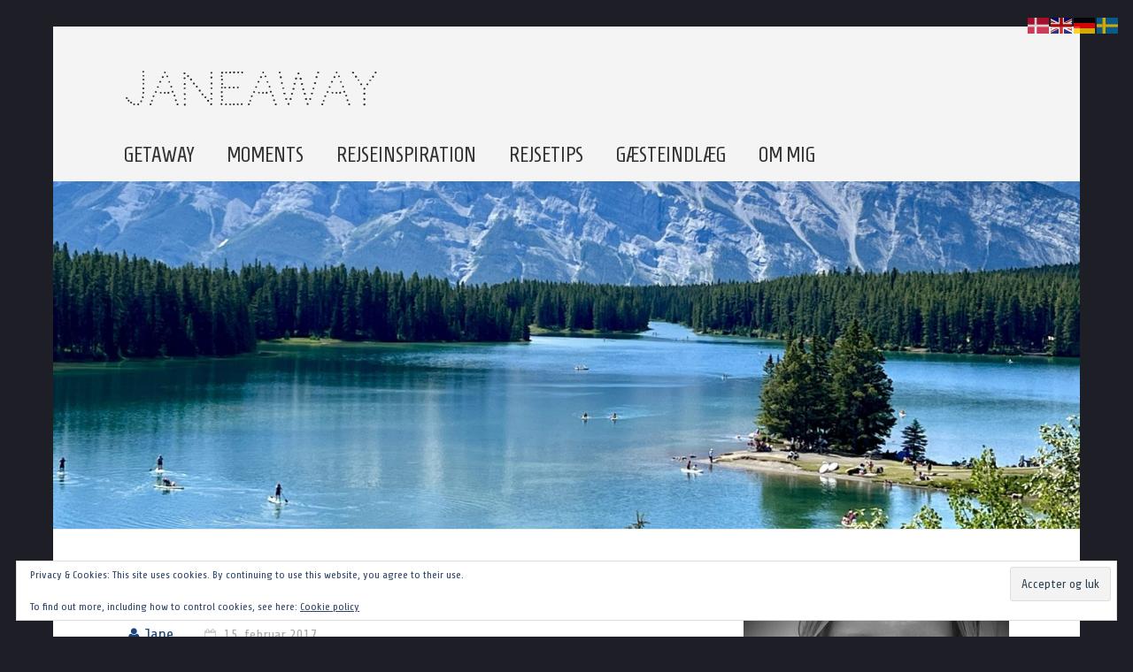

--- FILE ---
content_type: text/html; charset=UTF-8
request_url: https://janeaway.dk/getaway/caribien/puerto-rico/familieferie-til-puerto-rico/
body_size: 51226
content:

<!DOCTYPE html>
<html lang="da-DK">
<head>
<meta charset="UTF-8" />
<meta name="viewport" content="width=device-width, initial-scale=1">
<link rel="profile" href="https://gmpg.org/xfn/11" />
<link rel="pingback" href="https://janeaway.dk/xmlrpc.php" />
<meta name='robots' content='index, follow, max-image-preview:large, max-snippet:-1, max-video-preview:-1' />

	<!-- This site is optimized with the Yoast SEO plugin v26.8 - https://yoast.com/product/yoast-seo-wordpress/ -->
	<title>Getaway til Puerto Rico med børn</title>
	<meta name="description" content="Puerto Rico er en selvstyrende caribisk ø med mange udenlandske påvirkninger. En getaway hertil, og du finder hurtigt ud af, at hovedpåvirkningen kommer fra" />
	<link rel="canonical" href="https://janeaway.dk/getaway/caribien/puerto-rico/familieferie-til-puerto-rico/" />
	<meta property="og:locale" content="da_DK" />
	<meta property="og:type" content="article" />
	<meta property="og:title" content="Getaway til Puerto Rico med børn" />
	<meta property="og:description" content="Puerto Rico er en selvstyrende caribisk ø med mange udenlandske påvirkninger. En getaway hertil, og du finder hurtigt ud af, at hovedpåvirkningen kommer fra" />
	<meta property="og:url" content="https://janeaway.dk/getaway/caribien/puerto-rico/familieferie-til-puerto-rico/" />
	<meta property="og:site_name" content="Janeaway" />
	<meta property="article:publisher" content="https://www.facebook.com/janeaway.dk" />
	<meta property="article:author" content="https://www.facebook.com/janeaway.dk" />
	<meta property="article:published_time" content="2017-02-15T15:21:45+00:00" />
	<meta property="article:modified_time" content="2018-04-25T19:25:23+00:00" />
	<meta property="og:image" content="https://i0.wp.com/janeaway.dk/wp-content/uploads/2016/04/Culebra.jpg?fit=2448%2C2448&ssl=1" />
	<meta property="og:image:width" content="2448" />
	<meta property="og:image:height" content="2448" />
	<meta property="og:image:type" content="image/jpeg" />
	<meta name="author" content="Jane" />
	<meta name="twitter:card" content="summary_large_image" />
	<meta name="twitter:label1" content="Skrevet af" />
	<meta name="twitter:data1" content="Jane" />
	<meta name="twitter:label2" content="Estimeret læsetid" />
	<meta name="twitter:data2" content="11 minutter" />
	<script type="application/ld+json" class="yoast-schema-graph">{"@context":"https://schema.org","@graph":[{"@type":"Article","@id":"https://janeaway.dk/getaway/caribien/puerto-rico/familieferie-til-puerto-rico/#article","isPartOf":{"@id":"https://janeaway.dk/getaway/caribien/puerto-rico/familieferie-til-puerto-rico/"},"author":{"name":"Jane","@id":"https://janeaway.dk/#/schema/person/3945cf90932699ecffa5f2fe21d7dc2a"},"headline":"Getaway til Puerto Rico med børn","datePublished":"2017-02-15T15:21:45+00:00","dateModified":"2018-04-25T19:25:23+00:00","mainEntityOfPage":{"@id":"https://janeaway.dk/getaway/caribien/puerto-rico/familieferie-til-puerto-rico/"},"wordCount":2142,"commentCount":9,"publisher":{"@id":"https://janeaway.dk/#/schema/person/3945cf90932699ecffa5f2fe21d7dc2a"},"image":{"@id":"https://janeaway.dk/getaway/caribien/puerto-rico/familieferie-til-puerto-rico/#primaryimage"},"thumbnailUrl":"https://i0.wp.com/janeaway.dk/wp-content/uploads/2016/04/Culebra.jpg?fit=2448%2C2448&ssl=1","keywords":["6-8 år","børn","familieferie","paradis","rundrejse"],"articleSection":["Getaway","Puerto Rico","Strande"],"inLanguage":"da-DK","potentialAction":[{"@type":"CommentAction","name":"Comment","target":["https://janeaway.dk/getaway/caribien/puerto-rico/familieferie-til-puerto-rico/#respond"]}]},{"@type":"WebPage","@id":"https://janeaway.dk/getaway/caribien/puerto-rico/familieferie-til-puerto-rico/","url":"https://janeaway.dk/getaway/caribien/puerto-rico/familieferie-til-puerto-rico/","name":"Getaway til Puerto Rico med børn","isPartOf":{"@id":"https://janeaway.dk/#website"},"primaryImageOfPage":{"@id":"https://janeaway.dk/getaway/caribien/puerto-rico/familieferie-til-puerto-rico/#primaryimage"},"image":{"@id":"https://janeaway.dk/getaway/caribien/puerto-rico/familieferie-til-puerto-rico/#primaryimage"},"thumbnailUrl":"https://i0.wp.com/janeaway.dk/wp-content/uploads/2016/04/Culebra.jpg?fit=2448%2C2448&ssl=1","datePublished":"2017-02-15T15:21:45+00:00","dateModified":"2018-04-25T19:25:23+00:00","description":"Puerto Rico er en selvstyrende caribisk ø med mange udenlandske påvirkninger. En getaway hertil, og du finder hurtigt ud af, at hovedpåvirkningen kommer fra","breadcrumb":{"@id":"https://janeaway.dk/getaway/caribien/puerto-rico/familieferie-til-puerto-rico/#breadcrumb"},"inLanguage":"da-DK","potentialAction":[{"@type":"ReadAction","target":["https://janeaway.dk/getaway/caribien/puerto-rico/familieferie-til-puerto-rico/"]}]},{"@type":"ImageObject","inLanguage":"da-DK","@id":"https://janeaway.dk/getaway/caribien/puerto-rico/familieferie-til-puerto-rico/#primaryimage","url":"https://i0.wp.com/janeaway.dk/wp-content/uploads/2016/04/Culebra.jpg?fit=2448%2C2448&ssl=1","contentUrl":"https://i0.wp.com/janeaway.dk/wp-content/uploads/2016/04/Culebra.jpg?fit=2448%2C2448&ssl=1","width":2448,"height":2448,"caption":"Rejseinspiration"},{"@type":"BreadcrumbList","@id":"https://janeaway.dk/getaway/caribien/puerto-rico/familieferie-til-puerto-rico/#breadcrumb","itemListElement":[{"@type":"ListItem","position":1,"name":"Hjem","item":"https://janeaway.dk/"},{"@type":"ListItem","position":2,"name":"Getaway til Puerto Rico med børn"}]},{"@type":"WebSite","@id":"https://janeaway.dk/#website","url":"https://janeaway.dk/","name":"Janeaway","description":"","publisher":{"@id":"https://janeaway.dk/#/schema/person/3945cf90932699ecffa5f2fe21d7dc2a"},"potentialAction":[{"@type":"SearchAction","target":{"@type":"EntryPoint","urlTemplate":"https://janeaway.dk/?s={search_term_string}"},"query-input":{"@type":"PropertyValueSpecification","valueRequired":true,"valueName":"search_term_string"}}],"inLanguage":"da-DK"},{"@type":["Person","Organization"],"@id":"https://janeaway.dk/#/schema/person/3945cf90932699ecffa5f2fe21d7dc2a","name":"Jane","image":{"@type":"ImageObject","inLanguage":"da-DK","@id":"https://janeaway.dk/#/schema/person/image/","url":"https://secure.gravatar.com/avatar/1ffcd7801af8e8368ff361fbb140ac3b3095822e0acde72ffc97079ecf41323e?s=96&d=mm&r=g","contentUrl":"https://secure.gravatar.com/avatar/1ffcd7801af8e8368ff361fbb140ac3b3095822e0acde72ffc97079ecf41323e?s=96&d=mm&r=g","caption":"Jane"},"logo":{"@id":"https://janeaway.dk/#/schema/person/image/"},"description":"Rejseentusiast, livsnyder, kaffeelsker, madøre og fritidsfotograf. Jeg elsker at læse og skrive om rejser, og mest af alt, at rejse! Og når jeg ikke er på farten, bilder jeg mig selv ind, at små oplevelser herhjemme der indeholder kaffe og mad, kan udgøre det for en rejse.","sameAs":["https://www.janeaway.dk","https://www.facebook.com/janeaway.dk","https://www.instagram.com/janeaway.dk","https://www.linkedin.com/in/jane-hemmingsen-erbou-9aa9273/"]}]}</script>
	<!-- / Yoast SEO plugin. -->


<link rel='dns-prefetch' href='//secure.gravatar.com' />
<link rel='dns-prefetch' href='//stats.wp.com' />
<link rel='dns-prefetch' href='//fonts.googleapis.com' />
<link rel='dns-prefetch' href='//v0.wordpress.com' />
<link rel='preconnect' href='//i0.wp.com' />
<link rel='preconnect' href='//c0.wp.com' />
<link rel="alternate" type="application/rss+xml" title="Janeaway &raquo; Feed" href="https://janeaway.dk/feed/" />
<link rel="alternate" type="application/rss+xml" title="Janeaway &raquo;-kommentar-feed" href="https://janeaway.dk/comments/feed/" />
<link rel="alternate" type="application/rss+xml" title="Janeaway &raquo; Getaway til Puerto Rico med børn-kommentar-feed" href="https://janeaway.dk/getaway/caribien/puerto-rico/familieferie-til-puerto-rico/feed/" />
<link rel="alternate" title="oEmbed (JSON)" type="application/json+oembed" href="https://janeaway.dk/wp-json/oembed/1.0/embed?url=https%3A%2F%2Fjaneaway.dk%2Fgetaway%2Fcaribien%2Fpuerto-rico%2Ffamilieferie-til-puerto-rico%2F" />
<link rel="alternate" title="oEmbed (XML)" type="text/xml+oembed" href="https://janeaway.dk/wp-json/oembed/1.0/embed?url=https%3A%2F%2Fjaneaway.dk%2Fgetaway%2Fcaribien%2Fpuerto-rico%2Ffamilieferie-til-puerto-rico%2F&#038;format=xml" />
		<!-- This site uses the Google Analytics by MonsterInsights plugin v9.11.1 - Using Analytics tracking - https://www.monsterinsights.com/ -->
							<script src="//www.googletagmanager.com/gtag/js?id=G-LYHD1W5BQZ"  data-cfasync="false" data-wpfc-render="false" type="text/javascript" async></script>
			<script data-cfasync="false" data-wpfc-render="false" type="text/javascript">
				var mi_version = '9.11.1';
				var mi_track_user = true;
				var mi_no_track_reason = '';
								var MonsterInsightsDefaultLocations = {"page_location":"https:\/\/janeaway.dk\/getaway\/caribien\/puerto-rico\/getawaycaribienpuerto-rico\/"};
								if ( typeof MonsterInsightsPrivacyGuardFilter === 'function' ) {
					var MonsterInsightsLocations = (typeof MonsterInsightsExcludeQuery === 'object') ? MonsterInsightsPrivacyGuardFilter( MonsterInsightsExcludeQuery ) : MonsterInsightsPrivacyGuardFilter( MonsterInsightsDefaultLocations );
				} else {
					var MonsterInsightsLocations = (typeof MonsterInsightsExcludeQuery === 'object') ? MonsterInsightsExcludeQuery : MonsterInsightsDefaultLocations;
				}

								var disableStrs = [
										'ga-disable-G-LYHD1W5BQZ',
									];

				/* Function to detect opted out users */
				function __gtagTrackerIsOptedOut() {
					for (var index = 0; index < disableStrs.length; index++) {
						if (document.cookie.indexOf(disableStrs[index] + '=true') > -1) {
							return true;
						}
					}

					return false;
				}

				/* Disable tracking if the opt-out cookie exists. */
				if (__gtagTrackerIsOptedOut()) {
					for (var index = 0; index < disableStrs.length; index++) {
						window[disableStrs[index]] = true;
					}
				}

				/* Opt-out function */
				function __gtagTrackerOptout() {
					for (var index = 0; index < disableStrs.length; index++) {
						document.cookie = disableStrs[index] + '=true; expires=Thu, 31 Dec 2099 23:59:59 UTC; path=/';
						window[disableStrs[index]] = true;
					}
				}

				if ('undefined' === typeof gaOptout) {
					function gaOptout() {
						__gtagTrackerOptout();
					}
				}
								window.dataLayer = window.dataLayer || [];

				window.MonsterInsightsDualTracker = {
					helpers: {},
					trackers: {},
				};
				if (mi_track_user) {
					function __gtagDataLayer() {
						dataLayer.push(arguments);
					}

					function __gtagTracker(type, name, parameters) {
						if (!parameters) {
							parameters = {};
						}

						if (parameters.send_to) {
							__gtagDataLayer.apply(null, arguments);
							return;
						}

						if (type === 'event') {
														parameters.send_to = monsterinsights_frontend.v4_id;
							var hookName = name;
							if (typeof parameters['event_category'] !== 'undefined') {
								hookName = parameters['event_category'] + ':' + name;
							}

							if (typeof MonsterInsightsDualTracker.trackers[hookName] !== 'undefined') {
								MonsterInsightsDualTracker.trackers[hookName](parameters);
							} else {
								__gtagDataLayer('event', name, parameters);
							}
							
						} else {
							__gtagDataLayer.apply(null, arguments);
						}
					}

					__gtagTracker('js', new Date());
					__gtagTracker('set', {
						'developer_id.dZGIzZG': true,
											});
					if ( MonsterInsightsLocations.page_location ) {
						__gtagTracker('set', MonsterInsightsLocations);
					}
										__gtagTracker('config', 'G-LYHD1W5BQZ', {"forceSSL":"true"} );
										window.gtag = __gtagTracker;										(function () {
						/* https://developers.google.com/analytics/devguides/collection/analyticsjs/ */
						/* ga and __gaTracker compatibility shim. */
						var noopfn = function () {
							return null;
						};
						var newtracker = function () {
							return new Tracker();
						};
						var Tracker = function () {
							return null;
						};
						var p = Tracker.prototype;
						p.get = noopfn;
						p.set = noopfn;
						p.send = function () {
							var args = Array.prototype.slice.call(arguments);
							args.unshift('send');
							__gaTracker.apply(null, args);
						};
						var __gaTracker = function () {
							var len = arguments.length;
							if (len === 0) {
								return;
							}
							var f = arguments[len - 1];
							if (typeof f !== 'object' || f === null || typeof f.hitCallback !== 'function') {
								if ('send' === arguments[0]) {
									var hitConverted, hitObject = false, action;
									if ('event' === arguments[1]) {
										if ('undefined' !== typeof arguments[3]) {
											hitObject = {
												'eventAction': arguments[3],
												'eventCategory': arguments[2],
												'eventLabel': arguments[4],
												'value': arguments[5] ? arguments[5] : 1,
											}
										}
									}
									if ('pageview' === arguments[1]) {
										if ('undefined' !== typeof arguments[2]) {
											hitObject = {
												'eventAction': 'page_view',
												'page_path': arguments[2],
											}
										}
									}
									if (typeof arguments[2] === 'object') {
										hitObject = arguments[2];
									}
									if (typeof arguments[5] === 'object') {
										Object.assign(hitObject, arguments[5]);
									}
									if ('undefined' !== typeof arguments[1].hitType) {
										hitObject = arguments[1];
										if ('pageview' === hitObject.hitType) {
											hitObject.eventAction = 'page_view';
										}
									}
									if (hitObject) {
										action = 'timing' === arguments[1].hitType ? 'timing_complete' : hitObject.eventAction;
										hitConverted = mapArgs(hitObject);
										__gtagTracker('event', action, hitConverted);
									}
								}
								return;
							}

							function mapArgs(args) {
								var arg, hit = {};
								var gaMap = {
									'eventCategory': 'event_category',
									'eventAction': 'event_action',
									'eventLabel': 'event_label',
									'eventValue': 'event_value',
									'nonInteraction': 'non_interaction',
									'timingCategory': 'event_category',
									'timingVar': 'name',
									'timingValue': 'value',
									'timingLabel': 'event_label',
									'page': 'page_path',
									'location': 'page_location',
									'title': 'page_title',
									'referrer' : 'page_referrer',
								};
								for (arg in args) {
																		if (!(!args.hasOwnProperty(arg) || !gaMap.hasOwnProperty(arg))) {
										hit[gaMap[arg]] = args[arg];
									} else {
										hit[arg] = args[arg];
									}
								}
								return hit;
							}

							try {
								f.hitCallback();
							} catch (ex) {
							}
						};
						__gaTracker.create = newtracker;
						__gaTracker.getByName = newtracker;
						__gaTracker.getAll = function () {
							return [];
						};
						__gaTracker.remove = noopfn;
						__gaTracker.loaded = true;
						window['__gaTracker'] = __gaTracker;
					})();
									} else {
										console.log("");
					(function () {
						function __gtagTracker() {
							return null;
						}

						window['__gtagTracker'] = __gtagTracker;
						window['gtag'] = __gtagTracker;
					})();
									}
			</script>
							<!-- / Google Analytics by MonsterInsights -->
		<style id='wp-img-auto-sizes-contain-inline-css' type='text/css'>
img:is([sizes=auto i],[sizes^="auto," i]){contain-intrinsic-size:3000px 1500px}
/*# sourceURL=wp-img-auto-sizes-contain-inline-css */
</style>
<link rel='stylesheet' id='jetpack_related-posts-css' href='https://c0.wp.com/p/jetpack/15.4/modules/related-posts/related-posts.css' type='text/css' media='all' />
<link rel='stylesheet' id='sbi_styles-css' href='https://usercontent.one/wp/janeaway.dk/wp-content/plugins/instagram-feed/css/sbi-styles.min.css?ver=6.10.0&media=1694001355' type='text/css' media='all' />
<style id='wp-emoji-styles-inline-css' type='text/css'>

	img.wp-smiley, img.emoji {
		display: inline !important;
		border: none !important;
		box-shadow: none !important;
		height: 1em !important;
		width: 1em !important;
		margin: 0 0.07em !important;
		vertical-align: -0.1em !important;
		background: none !important;
		padding: 0 !important;
	}
/*# sourceURL=wp-emoji-styles-inline-css */
</style>
<style id='wp-block-library-inline-css' type='text/css'>
:root{--wp-block-synced-color:#7a00df;--wp-block-synced-color--rgb:122,0,223;--wp-bound-block-color:var(--wp-block-synced-color);--wp-editor-canvas-background:#ddd;--wp-admin-theme-color:#007cba;--wp-admin-theme-color--rgb:0,124,186;--wp-admin-theme-color-darker-10:#006ba1;--wp-admin-theme-color-darker-10--rgb:0,107,160.5;--wp-admin-theme-color-darker-20:#005a87;--wp-admin-theme-color-darker-20--rgb:0,90,135;--wp-admin-border-width-focus:2px}@media (min-resolution:192dpi){:root{--wp-admin-border-width-focus:1.5px}}.wp-element-button{cursor:pointer}:root .has-very-light-gray-background-color{background-color:#eee}:root .has-very-dark-gray-background-color{background-color:#313131}:root .has-very-light-gray-color{color:#eee}:root .has-very-dark-gray-color{color:#313131}:root .has-vivid-green-cyan-to-vivid-cyan-blue-gradient-background{background:linear-gradient(135deg,#00d084,#0693e3)}:root .has-purple-crush-gradient-background{background:linear-gradient(135deg,#34e2e4,#4721fb 50%,#ab1dfe)}:root .has-hazy-dawn-gradient-background{background:linear-gradient(135deg,#faaca8,#dad0ec)}:root .has-subdued-olive-gradient-background{background:linear-gradient(135deg,#fafae1,#67a671)}:root .has-atomic-cream-gradient-background{background:linear-gradient(135deg,#fdd79a,#004a59)}:root .has-nightshade-gradient-background{background:linear-gradient(135deg,#330968,#31cdcf)}:root .has-midnight-gradient-background{background:linear-gradient(135deg,#020381,#2874fc)}:root{--wp--preset--font-size--normal:16px;--wp--preset--font-size--huge:42px}.has-regular-font-size{font-size:1em}.has-larger-font-size{font-size:2.625em}.has-normal-font-size{font-size:var(--wp--preset--font-size--normal)}.has-huge-font-size{font-size:var(--wp--preset--font-size--huge)}.has-text-align-center{text-align:center}.has-text-align-left{text-align:left}.has-text-align-right{text-align:right}.has-fit-text{white-space:nowrap!important}#end-resizable-editor-section{display:none}.aligncenter{clear:both}.items-justified-left{justify-content:flex-start}.items-justified-center{justify-content:center}.items-justified-right{justify-content:flex-end}.items-justified-space-between{justify-content:space-between}.screen-reader-text{border:0;clip-path:inset(50%);height:1px;margin:-1px;overflow:hidden;padding:0;position:absolute;width:1px;word-wrap:normal!important}.screen-reader-text:focus{background-color:#ddd;clip-path:none;color:#444;display:block;font-size:1em;height:auto;left:5px;line-height:normal;padding:15px 23px 14px;text-decoration:none;top:5px;width:auto;z-index:100000}html :where(.has-border-color){border-style:solid}html :where([style*=border-top-color]){border-top-style:solid}html :where([style*=border-right-color]){border-right-style:solid}html :where([style*=border-bottom-color]){border-bottom-style:solid}html :where([style*=border-left-color]){border-left-style:solid}html :where([style*=border-width]){border-style:solid}html :where([style*=border-top-width]){border-top-style:solid}html :where([style*=border-right-width]){border-right-style:solid}html :where([style*=border-bottom-width]){border-bottom-style:solid}html :where([style*=border-left-width]){border-left-style:solid}html :where(img[class*=wp-image-]){height:auto;max-width:100%}:where(figure){margin:0 0 1em}html :where(.is-position-sticky){--wp-admin--admin-bar--position-offset:var(--wp-admin--admin-bar--height,0px)}@media screen and (max-width:600px){html :where(.is-position-sticky){--wp-admin--admin-bar--position-offset:0px}}

/*# sourceURL=wp-block-library-inline-css */
</style><style id='wp-block-cover-inline-css' type='text/css'>
.wp-block-cover,.wp-block-cover-image{align-items:center;background-position:50%;box-sizing:border-box;display:flex;justify-content:center;min-height:430px;overflow:hidden;overflow:clip;padding:1em;position:relative}.wp-block-cover .has-background-dim:not([class*=-background-color]),.wp-block-cover-image .has-background-dim:not([class*=-background-color]),.wp-block-cover-image.has-background-dim:not([class*=-background-color]),.wp-block-cover.has-background-dim:not([class*=-background-color]){background-color:#000}.wp-block-cover .has-background-dim.has-background-gradient,.wp-block-cover-image .has-background-dim.has-background-gradient{background-color:initial}.wp-block-cover-image.has-background-dim:before,.wp-block-cover.has-background-dim:before{background-color:inherit;content:""}.wp-block-cover .wp-block-cover__background,.wp-block-cover .wp-block-cover__gradient-background,.wp-block-cover-image .wp-block-cover__background,.wp-block-cover-image .wp-block-cover__gradient-background,.wp-block-cover-image.has-background-dim:not(.has-background-gradient):before,.wp-block-cover.has-background-dim:not(.has-background-gradient):before{bottom:0;left:0;opacity:.5;position:absolute;right:0;top:0}.wp-block-cover-image.has-background-dim.has-background-dim-10 .wp-block-cover__background,.wp-block-cover-image.has-background-dim.has-background-dim-10 .wp-block-cover__gradient-background,.wp-block-cover-image.has-background-dim.has-background-dim-10:not(.has-background-gradient):before,.wp-block-cover.has-background-dim.has-background-dim-10 .wp-block-cover__background,.wp-block-cover.has-background-dim.has-background-dim-10 .wp-block-cover__gradient-background,.wp-block-cover.has-background-dim.has-background-dim-10:not(.has-background-gradient):before{opacity:.1}.wp-block-cover-image.has-background-dim.has-background-dim-20 .wp-block-cover__background,.wp-block-cover-image.has-background-dim.has-background-dim-20 .wp-block-cover__gradient-background,.wp-block-cover-image.has-background-dim.has-background-dim-20:not(.has-background-gradient):before,.wp-block-cover.has-background-dim.has-background-dim-20 .wp-block-cover__background,.wp-block-cover.has-background-dim.has-background-dim-20 .wp-block-cover__gradient-background,.wp-block-cover.has-background-dim.has-background-dim-20:not(.has-background-gradient):before{opacity:.2}.wp-block-cover-image.has-background-dim.has-background-dim-30 .wp-block-cover__background,.wp-block-cover-image.has-background-dim.has-background-dim-30 .wp-block-cover__gradient-background,.wp-block-cover-image.has-background-dim.has-background-dim-30:not(.has-background-gradient):before,.wp-block-cover.has-background-dim.has-background-dim-30 .wp-block-cover__background,.wp-block-cover.has-background-dim.has-background-dim-30 .wp-block-cover__gradient-background,.wp-block-cover.has-background-dim.has-background-dim-30:not(.has-background-gradient):before{opacity:.3}.wp-block-cover-image.has-background-dim.has-background-dim-40 .wp-block-cover__background,.wp-block-cover-image.has-background-dim.has-background-dim-40 .wp-block-cover__gradient-background,.wp-block-cover-image.has-background-dim.has-background-dim-40:not(.has-background-gradient):before,.wp-block-cover.has-background-dim.has-background-dim-40 .wp-block-cover__background,.wp-block-cover.has-background-dim.has-background-dim-40 .wp-block-cover__gradient-background,.wp-block-cover.has-background-dim.has-background-dim-40:not(.has-background-gradient):before{opacity:.4}.wp-block-cover-image.has-background-dim.has-background-dim-50 .wp-block-cover__background,.wp-block-cover-image.has-background-dim.has-background-dim-50 .wp-block-cover__gradient-background,.wp-block-cover-image.has-background-dim.has-background-dim-50:not(.has-background-gradient):before,.wp-block-cover.has-background-dim.has-background-dim-50 .wp-block-cover__background,.wp-block-cover.has-background-dim.has-background-dim-50 .wp-block-cover__gradient-background,.wp-block-cover.has-background-dim.has-background-dim-50:not(.has-background-gradient):before{opacity:.5}.wp-block-cover-image.has-background-dim.has-background-dim-60 .wp-block-cover__background,.wp-block-cover-image.has-background-dim.has-background-dim-60 .wp-block-cover__gradient-background,.wp-block-cover-image.has-background-dim.has-background-dim-60:not(.has-background-gradient):before,.wp-block-cover.has-background-dim.has-background-dim-60 .wp-block-cover__background,.wp-block-cover.has-background-dim.has-background-dim-60 .wp-block-cover__gradient-background,.wp-block-cover.has-background-dim.has-background-dim-60:not(.has-background-gradient):before{opacity:.6}.wp-block-cover-image.has-background-dim.has-background-dim-70 .wp-block-cover__background,.wp-block-cover-image.has-background-dim.has-background-dim-70 .wp-block-cover__gradient-background,.wp-block-cover-image.has-background-dim.has-background-dim-70:not(.has-background-gradient):before,.wp-block-cover.has-background-dim.has-background-dim-70 .wp-block-cover__background,.wp-block-cover.has-background-dim.has-background-dim-70 .wp-block-cover__gradient-background,.wp-block-cover.has-background-dim.has-background-dim-70:not(.has-background-gradient):before{opacity:.7}.wp-block-cover-image.has-background-dim.has-background-dim-80 .wp-block-cover__background,.wp-block-cover-image.has-background-dim.has-background-dim-80 .wp-block-cover__gradient-background,.wp-block-cover-image.has-background-dim.has-background-dim-80:not(.has-background-gradient):before,.wp-block-cover.has-background-dim.has-background-dim-80 .wp-block-cover__background,.wp-block-cover.has-background-dim.has-background-dim-80 .wp-block-cover__gradient-background,.wp-block-cover.has-background-dim.has-background-dim-80:not(.has-background-gradient):before{opacity:.8}.wp-block-cover-image.has-background-dim.has-background-dim-90 .wp-block-cover__background,.wp-block-cover-image.has-background-dim.has-background-dim-90 .wp-block-cover__gradient-background,.wp-block-cover-image.has-background-dim.has-background-dim-90:not(.has-background-gradient):before,.wp-block-cover.has-background-dim.has-background-dim-90 .wp-block-cover__background,.wp-block-cover.has-background-dim.has-background-dim-90 .wp-block-cover__gradient-background,.wp-block-cover.has-background-dim.has-background-dim-90:not(.has-background-gradient):before{opacity:.9}.wp-block-cover-image.has-background-dim.has-background-dim-100 .wp-block-cover__background,.wp-block-cover-image.has-background-dim.has-background-dim-100 .wp-block-cover__gradient-background,.wp-block-cover-image.has-background-dim.has-background-dim-100:not(.has-background-gradient):before,.wp-block-cover.has-background-dim.has-background-dim-100 .wp-block-cover__background,.wp-block-cover.has-background-dim.has-background-dim-100 .wp-block-cover__gradient-background,.wp-block-cover.has-background-dim.has-background-dim-100:not(.has-background-gradient):before{opacity:1}.wp-block-cover .wp-block-cover__background.has-background-dim.has-background-dim-0,.wp-block-cover .wp-block-cover__gradient-background.has-background-dim.has-background-dim-0,.wp-block-cover-image .wp-block-cover__background.has-background-dim.has-background-dim-0,.wp-block-cover-image .wp-block-cover__gradient-background.has-background-dim.has-background-dim-0{opacity:0}.wp-block-cover .wp-block-cover__background.has-background-dim.has-background-dim-10,.wp-block-cover .wp-block-cover__gradient-background.has-background-dim.has-background-dim-10,.wp-block-cover-image .wp-block-cover__background.has-background-dim.has-background-dim-10,.wp-block-cover-image .wp-block-cover__gradient-background.has-background-dim.has-background-dim-10{opacity:.1}.wp-block-cover .wp-block-cover__background.has-background-dim.has-background-dim-20,.wp-block-cover .wp-block-cover__gradient-background.has-background-dim.has-background-dim-20,.wp-block-cover-image .wp-block-cover__background.has-background-dim.has-background-dim-20,.wp-block-cover-image .wp-block-cover__gradient-background.has-background-dim.has-background-dim-20{opacity:.2}.wp-block-cover .wp-block-cover__background.has-background-dim.has-background-dim-30,.wp-block-cover .wp-block-cover__gradient-background.has-background-dim.has-background-dim-30,.wp-block-cover-image .wp-block-cover__background.has-background-dim.has-background-dim-30,.wp-block-cover-image .wp-block-cover__gradient-background.has-background-dim.has-background-dim-30{opacity:.3}.wp-block-cover .wp-block-cover__background.has-background-dim.has-background-dim-40,.wp-block-cover .wp-block-cover__gradient-background.has-background-dim.has-background-dim-40,.wp-block-cover-image .wp-block-cover__background.has-background-dim.has-background-dim-40,.wp-block-cover-image .wp-block-cover__gradient-background.has-background-dim.has-background-dim-40{opacity:.4}.wp-block-cover .wp-block-cover__background.has-background-dim.has-background-dim-50,.wp-block-cover .wp-block-cover__gradient-background.has-background-dim.has-background-dim-50,.wp-block-cover-image .wp-block-cover__background.has-background-dim.has-background-dim-50,.wp-block-cover-image .wp-block-cover__gradient-background.has-background-dim.has-background-dim-50{opacity:.5}.wp-block-cover .wp-block-cover__background.has-background-dim.has-background-dim-60,.wp-block-cover .wp-block-cover__gradient-background.has-background-dim.has-background-dim-60,.wp-block-cover-image .wp-block-cover__background.has-background-dim.has-background-dim-60,.wp-block-cover-image .wp-block-cover__gradient-background.has-background-dim.has-background-dim-60{opacity:.6}.wp-block-cover .wp-block-cover__background.has-background-dim.has-background-dim-70,.wp-block-cover .wp-block-cover__gradient-background.has-background-dim.has-background-dim-70,.wp-block-cover-image .wp-block-cover__background.has-background-dim.has-background-dim-70,.wp-block-cover-image .wp-block-cover__gradient-background.has-background-dim.has-background-dim-70{opacity:.7}.wp-block-cover .wp-block-cover__background.has-background-dim.has-background-dim-80,.wp-block-cover .wp-block-cover__gradient-background.has-background-dim.has-background-dim-80,.wp-block-cover-image .wp-block-cover__background.has-background-dim.has-background-dim-80,.wp-block-cover-image .wp-block-cover__gradient-background.has-background-dim.has-background-dim-80{opacity:.8}.wp-block-cover .wp-block-cover__background.has-background-dim.has-background-dim-90,.wp-block-cover .wp-block-cover__gradient-background.has-background-dim.has-background-dim-90,.wp-block-cover-image .wp-block-cover__background.has-background-dim.has-background-dim-90,.wp-block-cover-image .wp-block-cover__gradient-background.has-background-dim.has-background-dim-90{opacity:.9}.wp-block-cover .wp-block-cover__background.has-background-dim.has-background-dim-100,.wp-block-cover .wp-block-cover__gradient-background.has-background-dim.has-background-dim-100,.wp-block-cover-image .wp-block-cover__background.has-background-dim.has-background-dim-100,.wp-block-cover-image .wp-block-cover__gradient-background.has-background-dim.has-background-dim-100{opacity:1}.wp-block-cover-image.alignleft,.wp-block-cover-image.alignright,.wp-block-cover.alignleft,.wp-block-cover.alignright{max-width:420px;width:100%}.wp-block-cover-image.aligncenter,.wp-block-cover-image.alignleft,.wp-block-cover-image.alignright,.wp-block-cover.aligncenter,.wp-block-cover.alignleft,.wp-block-cover.alignright{display:flex}.wp-block-cover .wp-block-cover__inner-container,.wp-block-cover-image .wp-block-cover__inner-container{color:inherit;position:relative;width:100%}.wp-block-cover-image.is-position-top-left,.wp-block-cover.is-position-top-left{align-items:flex-start;justify-content:flex-start}.wp-block-cover-image.is-position-top-center,.wp-block-cover.is-position-top-center{align-items:flex-start;justify-content:center}.wp-block-cover-image.is-position-top-right,.wp-block-cover.is-position-top-right{align-items:flex-start;justify-content:flex-end}.wp-block-cover-image.is-position-center-left,.wp-block-cover.is-position-center-left{align-items:center;justify-content:flex-start}.wp-block-cover-image.is-position-center-center,.wp-block-cover.is-position-center-center{align-items:center;justify-content:center}.wp-block-cover-image.is-position-center-right,.wp-block-cover.is-position-center-right{align-items:center;justify-content:flex-end}.wp-block-cover-image.is-position-bottom-left,.wp-block-cover.is-position-bottom-left{align-items:flex-end;justify-content:flex-start}.wp-block-cover-image.is-position-bottom-center,.wp-block-cover.is-position-bottom-center{align-items:flex-end;justify-content:center}.wp-block-cover-image.is-position-bottom-right,.wp-block-cover.is-position-bottom-right{align-items:flex-end;justify-content:flex-end}.wp-block-cover-image.has-custom-content-position.has-custom-content-position .wp-block-cover__inner-container,.wp-block-cover.has-custom-content-position.has-custom-content-position .wp-block-cover__inner-container{margin:0}.wp-block-cover-image.has-custom-content-position.has-custom-content-position.is-position-bottom-left .wp-block-cover__inner-container,.wp-block-cover-image.has-custom-content-position.has-custom-content-position.is-position-bottom-right .wp-block-cover__inner-container,.wp-block-cover-image.has-custom-content-position.has-custom-content-position.is-position-center-left .wp-block-cover__inner-container,.wp-block-cover-image.has-custom-content-position.has-custom-content-position.is-position-center-right .wp-block-cover__inner-container,.wp-block-cover-image.has-custom-content-position.has-custom-content-position.is-position-top-left .wp-block-cover__inner-container,.wp-block-cover-image.has-custom-content-position.has-custom-content-position.is-position-top-right .wp-block-cover__inner-container,.wp-block-cover.has-custom-content-position.has-custom-content-position.is-position-bottom-left .wp-block-cover__inner-container,.wp-block-cover.has-custom-content-position.has-custom-content-position.is-position-bottom-right .wp-block-cover__inner-container,.wp-block-cover.has-custom-content-position.has-custom-content-position.is-position-center-left .wp-block-cover__inner-container,.wp-block-cover.has-custom-content-position.has-custom-content-position.is-position-center-right .wp-block-cover__inner-container,.wp-block-cover.has-custom-content-position.has-custom-content-position.is-position-top-left .wp-block-cover__inner-container,.wp-block-cover.has-custom-content-position.has-custom-content-position.is-position-top-right .wp-block-cover__inner-container{margin:0;width:auto}.wp-block-cover .wp-block-cover__image-background,.wp-block-cover video.wp-block-cover__video-background,.wp-block-cover-image .wp-block-cover__image-background,.wp-block-cover-image video.wp-block-cover__video-background{border:none;bottom:0;box-shadow:none;height:100%;left:0;margin:0;max-height:none;max-width:none;object-fit:cover;outline:none;padding:0;position:absolute;right:0;top:0;width:100%}.wp-block-cover-image.has-parallax,.wp-block-cover.has-parallax,.wp-block-cover__image-background.has-parallax,video.wp-block-cover__video-background.has-parallax{background-attachment:fixed;background-repeat:no-repeat;background-size:cover}@supports (-webkit-touch-callout:inherit){.wp-block-cover-image.has-parallax,.wp-block-cover.has-parallax,.wp-block-cover__image-background.has-parallax,video.wp-block-cover__video-background.has-parallax{background-attachment:scroll}}@media (prefers-reduced-motion:reduce){.wp-block-cover-image.has-parallax,.wp-block-cover.has-parallax,.wp-block-cover__image-background.has-parallax,video.wp-block-cover__video-background.has-parallax{background-attachment:scroll}}.wp-block-cover-image.is-repeated,.wp-block-cover.is-repeated,.wp-block-cover__image-background.is-repeated,video.wp-block-cover__video-background.is-repeated{background-repeat:repeat;background-size:auto}.wp-block-cover-image-text,.wp-block-cover-image-text a,.wp-block-cover-image-text a:active,.wp-block-cover-image-text a:focus,.wp-block-cover-image-text a:hover,.wp-block-cover-text,.wp-block-cover-text a,.wp-block-cover-text a:active,.wp-block-cover-text a:focus,.wp-block-cover-text a:hover,section.wp-block-cover-image h2,section.wp-block-cover-image h2 a,section.wp-block-cover-image h2 a:active,section.wp-block-cover-image h2 a:focus,section.wp-block-cover-image h2 a:hover{color:#fff}.wp-block-cover-image .wp-block-cover.has-left-content{justify-content:flex-start}.wp-block-cover-image .wp-block-cover.has-right-content{justify-content:flex-end}.wp-block-cover-image.has-left-content .wp-block-cover-image-text,.wp-block-cover.has-left-content .wp-block-cover-text,section.wp-block-cover-image.has-left-content>h2{margin-left:0;text-align:left}.wp-block-cover-image.has-right-content .wp-block-cover-image-text,.wp-block-cover.has-right-content .wp-block-cover-text,section.wp-block-cover-image.has-right-content>h2{margin-right:0;text-align:right}.wp-block-cover .wp-block-cover-text,.wp-block-cover-image .wp-block-cover-image-text,section.wp-block-cover-image>h2{font-size:2em;line-height:1.25;margin-bottom:0;max-width:840px;padding:.44em;text-align:center;z-index:1}:where(.wp-block-cover-image:not(.has-text-color)),:where(.wp-block-cover:not(.has-text-color)){color:#fff}:where(.wp-block-cover-image.is-light:not(.has-text-color)),:where(.wp-block-cover.is-light:not(.has-text-color)){color:#000}:root :where(.wp-block-cover h1:not(.has-text-color)),:root :where(.wp-block-cover h2:not(.has-text-color)),:root :where(.wp-block-cover h3:not(.has-text-color)),:root :where(.wp-block-cover h4:not(.has-text-color)),:root :where(.wp-block-cover h5:not(.has-text-color)),:root :where(.wp-block-cover h6:not(.has-text-color)),:root :where(.wp-block-cover p:not(.has-text-color)){color:inherit}body:not(.editor-styles-wrapper) .wp-block-cover:not(.wp-block-cover:has(.wp-block-cover__background+.wp-block-cover__inner-container)) .wp-block-cover__image-background,body:not(.editor-styles-wrapper) .wp-block-cover:not(.wp-block-cover:has(.wp-block-cover__background+.wp-block-cover__inner-container)) .wp-block-cover__video-background{z-index:0}body:not(.editor-styles-wrapper) .wp-block-cover:not(.wp-block-cover:has(.wp-block-cover__background+.wp-block-cover__inner-container)) .wp-block-cover__background,body:not(.editor-styles-wrapper) .wp-block-cover:not(.wp-block-cover:has(.wp-block-cover__background+.wp-block-cover__inner-container)) .wp-block-cover__gradient-background,body:not(.editor-styles-wrapper) .wp-block-cover:not(.wp-block-cover:has(.wp-block-cover__background+.wp-block-cover__inner-container)) .wp-block-cover__inner-container,body:not(.editor-styles-wrapper) .wp-block-cover:not(.wp-block-cover:has(.wp-block-cover__background+.wp-block-cover__inner-container)).has-background-dim:not(.has-background-gradient):before{z-index:1}.has-modal-open body:not(.editor-styles-wrapper) .wp-block-cover:not(.wp-block-cover:has(.wp-block-cover__background+.wp-block-cover__inner-container)) .wp-block-cover__inner-container{z-index:auto}
/*# sourceURL=https://c0.wp.com/c/6.9/wp-includes/blocks/cover/style.min.css */
</style>
<style id='wp-block-paragraph-inline-css' type='text/css'>
.is-small-text{font-size:.875em}.is-regular-text{font-size:1em}.is-large-text{font-size:2.25em}.is-larger-text{font-size:3em}.has-drop-cap:not(:focus):first-letter{float:left;font-size:8.4em;font-style:normal;font-weight:100;line-height:.68;margin:.05em .1em 0 0;text-transform:uppercase}body.rtl .has-drop-cap:not(:focus):first-letter{float:none;margin-left:.1em}p.has-drop-cap.has-background{overflow:hidden}:root :where(p.has-background){padding:1.25em 2.375em}:where(p.has-text-color:not(.has-link-color)) a{color:inherit}p.has-text-align-left[style*="writing-mode:vertical-lr"],p.has-text-align-right[style*="writing-mode:vertical-rl"]{rotate:180deg}
/*# sourceURL=https://c0.wp.com/c/6.9/wp-includes/blocks/paragraph/style.min.css */
</style>
<style id='global-styles-inline-css' type='text/css'>
:root{--wp--preset--aspect-ratio--square: 1;--wp--preset--aspect-ratio--4-3: 4/3;--wp--preset--aspect-ratio--3-4: 3/4;--wp--preset--aspect-ratio--3-2: 3/2;--wp--preset--aspect-ratio--2-3: 2/3;--wp--preset--aspect-ratio--16-9: 16/9;--wp--preset--aspect-ratio--9-16: 9/16;--wp--preset--color--black: #000000;--wp--preset--color--cyan-bluish-gray: #abb8c3;--wp--preset--color--white: #ffffff;--wp--preset--color--pale-pink: #f78da7;--wp--preset--color--vivid-red: #cf2e2e;--wp--preset--color--luminous-vivid-orange: #ff6900;--wp--preset--color--luminous-vivid-amber: #fcb900;--wp--preset--color--light-green-cyan: #7bdcb5;--wp--preset--color--vivid-green-cyan: #00d084;--wp--preset--color--pale-cyan-blue: #8ed1fc;--wp--preset--color--vivid-cyan-blue: #0693e3;--wp--preset--color--vivid-purple: #9b51e0;--wp--preset--gradient--vivid-cyan-blue-to-vivid-purple: linear-gradient(135deg,rgb(6,147,227) 0%,rgb(155,81,224) 100%);--wp--preset--gradient--light-green-cyan-to-vivid-green-cyan: linear-gradient(135deg,rgb(122,220,180) 0%,rgb(0,208,130) 100%);--wp--preset--gradient--luminous-vivid-amber-to-luminous-vivid-orange: linear-gradient(135deg,rgb(252,185,0) 0%,rgb(255,105,0) 100%);--wp--preset--gradient--luminous-vivid-orange-to-vivid-red: linear-gradient(135deg,rgb(255,105,0) 0%,rgb(207,46,46) 100%);--wp--preset--gradient--very-light-gray-to-cyan-bluish-gray: linear-gradient(135deg,rgb(238,238,238) 0%,rgb(169,184,195) 100%);--wp--preset--gradient--cool-to-warm-spectrum: linear-gradient(135deg,rgb(74,234,220) 0%,rgb(151,120,209) 20%,rgb(207,42,186) 40%,rgb(238,44,130) 60%,rgb(251,105,98) 80%,rgb(254,248,76) 100%);--wp--preset--gradient--blush-light-purple: linear-gradient(135deg,rgb(255,206,236) 0%,rgb(152,150,240) 100%);--wp--preset--gradient--blush-bordeaux: linear-gradient(135deg,rgb(254,205,165) 0%,rgb(254,45,45) 50%,rgb(107,0,62) 100%);--wp--preset--gradient--luminous-dusk: linear-gradient(135deg,rgb(255,203,112) 0%,rgb(199,81,192) 50%,rgb(65,88,208) 100%);--wp--preset--gradient--pale-ocean: linear-gradient(135deg,rgb(255,245,203) 0%,rgb(182,227,212) 50%,rgb(51,167,181) 100%);--wp--preset--gradient--electric-grass: linear-gradient(135deg,rgb(202,248,128) 0%,rgb(113,206,126) 100%);--wp--preset--gradient--midnight: linear-gradient(135deg,rgb(2,3,129) 0%,rgb(40,116,252) 100%);--wp--preset--font-size--small: 13px;--wp--preset--font-size--medium: 20px;--wp--preset--font-size--large: 36px;--wp--preset--font-size--x-large: 42px;--wp--preset--spacing--20: 0.44rem;--wp--preset--spacing--30: 0.67rem;--wp--preset--spacing--40: 1rem;--wp--preset--spacing--50: 1.5rem;--wp--preset--spacing--60: 2.25rem;--wp--preset--spacing--70: 3.38rem;--wp--preset--spacing--80: 5.06rem;--wp--preset--shadow--natural: 6px 6px 9px rgba(0, 0, 0, 0.2);--wp--preset--shadow--deep: 12px 12px 50px rgba(0, 0, 0, 0.4);--wp--preset--shadow--sharp: 6px 6px 0px rgba(0, 0, 0, 0.2);--wp--preset--shadow--outlined: 6px 6px 0px -3px rgb(255, 255, 255), 6px 6px rgb(0, 0, 0);--wp--preset--shadow--crisp: 6px 6px 0px rgb(0, 0, 0);}:where(.is-layout-flex){gap: 0.5em;}:where(.is-layout-grid){gap: 0.5em;}body .is-layout-flex{display: flex;}.is-layout-flex{flex-wrap: wrap;align-items: center;}.is-layout-flex > :is(*, div){margin: 0;}body .is-layout-grid{display: grid;}.is-layout-grid > :is(*, div){margin: 0;}:where(.wp-block-columns.is-layout-flex){gap: 2em;}:where(.wp-block-columns.is-layout-grid){gap: 2em;}:where(.wp-block-post-template.is-layout-flex){gap: 1.25em;}:where(.wp-block-post-template.is-layout-grid){gap: 1.25em;}.has-black-color{color: var(--wp--preset--color--black) !important;}.has-cyan-bluish-gray-color{color: var(--wp--preset--color--cyan-bluish-gray) !important;}.has-white-color{color: var(--wp--preset--color--white) !important;}.has-pale-pink-color{color: var(--wp--preset--color--pale-pink) !important;}.has-vivid-red-color{color: var(--wp--preset--color--vivid-red) !important;}.has-luminous-vivid-orange-color{color: var(--wp--preset--color--luminous-vivid-orange) !important;}.has-luminous-vivid-amber-color{color: var(--wp--preset--color--luminous-vivid-amber) !important;}.has-light-green-cyan-color{color: var(--wp--preset--color--light-green-cyan) !important;}.has-vivid-green-cyan-color{color: var(--wp--preset--color--vivid-green-cyan) !important;}.has-pale-cyan-blue-color{color: var(--wp--preset--color--pale-cyan-blue) !important;}.has-vivid-cyan-blue-color{color: var(--wp--preset--color--vivid-cyan-blue) !important;}.has-vivid-purple-color{color: var(--wp--preset--color--vivid-purple) !important;}.has-black-background-color{background-color: var(--wp--preset--color--black) !important;}.has-cyan-bluish-gray-background-color{background-color: var(--wp--preset--color--cyan-bluish-gray) !important;}.has-white-background-color{background-color: var(--wp--preset--color--white) !important;}.has-pale-pink-background-color{background-color: var(--wp--preset--color--pale-pink) !important;}.has-vivid-red-background-color{background-color: var(--wp--preset--color--vivid-red) !important;}.has-luminous-vivid-orange-background-color{background-color: var(--wp--preset--color--luminous-vivid-orange) !important;}.has-luminous-vivid-amber-background-color{background-color: var(--wp--preset--color--luminous-vivid-amber) !important;}.has-light-green-cyan-background-color{background-color: var(--wp--preset--color--light-green-cyan) !important;}.has-vivid-green-cyan-background-color{background-color: var(--wp--preset--color--vivid-green-cyan) !important;}.has-pale-cyan-blue-background-color{background-color: var(--wp--preset--color--pale-cyan-blue) !important;}.has-vivid-cyan-blue-background-color{background-color: var(--wp--preset--color--vivid-cyan-blue) !important;}.has-vivid-purple-background-color{background-color: var(--wp--preset--color--vivid-purple) !important;}.has-black-border-color{border-color: var(--wp--preset--color--black) !important;}.has-cyan-bluish-gray-border-color{border-color: var(--wp--preset--color--cyan-bluish-gray) !important;}.has-white-border-color{border-color: var(--wp--preset--color--white) !important;}.has-pale-pink-border-color{border-color: var(--wp--preset--color--pale-pink) !important;}.has-vivid-red-border-color{border-color: var(--wp--preset--color--vivid-red) !important;}.has-luminous-vivid-orange-border-color{border-color: var(--wp--preset--color--luminous-vivid-orange) !important;}.has-luminous-vivid-amber-border-color{border-color: var(--wp--preset--color--luminous-vivid-amber) !important;}.has-light-green-cyan-border-color{border-color: var(--wp--preset--color--light-green-cyan) !important;}.has-vivid-green-cyan-border-color{border-color: var(--wp--preset--color--vivid-green-cyan) !important;}.has-pale-cyan-blue-border-color{border-color: var(--wp--preset--color--pale-cyan-blue) !important;}.has-vivid-cyan-blue-border-color{border-color: var(--wp--preset--color--vivid-cyan-blue) !important;}.has-vivid-purple-border-color{border-color: var(--wp--preset--color--vivid-purple) !important;}.has-vivid-cyan-blue-to-vivid-purple-gradient-background{background: var(--wp--preset--gradient--vivid-cyan-blue-to-vivid-purple) !important;}.has-light-green-cyan-to-vivid-green-cyan-gradient-background{background: var(--wp--preset--gradient--light-green-cyan-to-vivid-green-cyan) !important;}.has-luminous-vivid-amber-to-luminous-vivid-orange-gradient-background{background: var(--wp--preset--gradient--luminous-vivid-amber-to-luminous-vivid-orange) !important;}.has-luminous-vivid-orange-to-vivid-red-gradient-background{background: var(--wp--preset--gradient--luminous-vivid-orange-to-vivid-red) !important;}.has-very-light-gray-to-cyan-bluish-gray-gradient-background{background: var(--wp--preset--gradient--very-light-gray-to-cyan-bluish-gray) !important;}.has-cool-to-warm-spectrum-gradient-background{background: var(--wp--preset--gradient--cool-to-warm-spectrum) !important;}.has-blush-light-purple-gradient-background{background: var(--wp--preset--gradient--blush-light-purple) !important;}.has-blush-bordeaux-gradient-background{background: var(--wp--preset--gradient--blush-bordeaux) !important;}.has-luminous-dusk-gradient-background{background: var(--wp--preset--gradient--luminous-dusk) !important;}.has-pale-ocean-gradient-background{background: var(--wp--preset--gradient--pale-ocean) !important;}.has-electric-grass-gradient-background{background: var(--wp--preset--gradient--electric-grass) !important;}.has-midnight-gradient-background{background: var(--wp--preset--gradient--midnight) !important;}.has-small-font-size{font-size: var(--wp--preset--font-size--small) !important;}.has-medium-font-size{font-size: var(--wp--preset--font-size--medium) !important;}.has-large-font-size{font-size: var(--wp--preset--font-size--large) !important;}.has-x-large-font-size{font-size: var(--wp--preset--font-size--x-large) !important;}
/*# sourceURL=global-styles-inline-css */
</style>

<style id='classic-theme-styles-inline-css' type='text/css'>
/*! This file is auto-generated */
.wp-block-button__link{color:#fff;background-color:#32373c;border-radius:9999px;box-shadow:none;text-decoration:none;padding:calc(.667em + 2px) calc(1.333em + 2px);font-size:1.125em}.wp-block-file__button{background:#32373c;color:#fff;text-decoration:none}
/*# sourceURL=/wp-includes/css/classic-themes.min.css */
</style>
<link rel='stylesheet' id='freedom_style-css' href='https://usercontent.one/wp/janeaway.dk/wp-content/themes/freedom-pro/style.css?media=1694001355?ver=ae7188f00da32d1e2c19ba06650a4907' type='text/css' media='all' />
<link rel='stylesheet' id='freedom_googlefonts-css' href='//fonts.googleapis.com/css?family=Codystar%7CShare%7CHomenaje&#038;ver=6.9' type='text/css' media='all' />
<link rel='stylesheet' id='freedom-fontawesome-css' href='https://usercontent.one/wp/janeaway.dk/wp-content/themes/freedom-pro/fontawesome/css/font-awesome.min.css?ver=4.4.0&media=1694001355' type='text/css' media='all' />
<link rel='stylesheet' id='sharedaddy-css' href='https://c0.wp.com/p/jetpack/15.4/modules/sharedaddy/sharing.css' type='text/css' media='all' />
<link rel='stylesheet' id='social-logos-css' href='https://c0.wp.com/p/jetpack/15.4/_inc/social-logos/social-logos.min.css' type='text/css' media='all' />
<style id='quads-styles-inline-css' type='text/css'>

    .quads-location ins.adsbygoogle {
        background: transparent !important;
    }.quads-location .quads_rotator_img{ opacity:1 !important;}
    .quads.quads_ad_container { display: grid; grid-template-columns: auto; grid-gap: 10px; padding: 10px; }
    .grid_image{animation: fadeIn 0.5s;-webkit-animation: fadeIn 0.5s;-moz-animation: fadeIn 0.5s;
        -o-animation: fadeIn 0.5s;-ms-animation: fadeIn 0.5s;}
    .quads-ad-label { font-size: 12px; text-align: center; color: #333;}
    .quads_click_impression { display: none;} .quads-location, .quads-ads-space{max-width:100%;} @media only screen and (max-width: 480px) { .quads-ads-space, .penci-builder-element .quads-ads-space{max-width:340px;}}
/*# sourceURL=quads-styles-inline-css */
</style>
<script type="text/javascript" id="jetpack_related-posts-js-extra">
/* <![CDATA[ */
var related_posts_js_options = {"post_heading":"h4"};
//# sourceURL=jetpack_related-posts-js-extra
/* ]]> */
</script>
<script type="text/javascript" src="https://c0.wp.com/p/jetpack/15.4/_inc/build/related-posts/related-posts.min.js" id="jetpack_related-posts-js"></script>
<script type="text/javascript" src="https://usercontent.one/wp/janeaway.dk/wp-content/plugins/google-analytics-for-wordpress/assets/js/frontend-gtag.min.js?ver=9.11.1&media=1694001355" id="monsterinsights-frontend-script-js" async="async" data-wp-strategy="async"></script>
<script data-cfasync="false" data-wpfc-render="false" type="text/javascript" id='monsterinsights-frontend-script-js-extra'>/* <![CDATA[ */
var monsterinsights_frontend = {"js_events_tracking":"true","download_extensions":"doc,pdf,ppt,zip,xls,docx,pptx,xlsx","inbound_paths":"[]","home_url":"https:\/\/janeaway.dk","hash_tracking":"false","v4_id":"G-LYHD1W5BQZ"};/* ]]> */
</script>
<script type="text/javascript" src="https://c0.wp.com/c/6.9/wp-includes/js/jquery/jquery.min.js" id="jquery-core-js"></script>
<script type="text/javascript" src="https://c0.wp.com/c/6.9/wp-includes/js/jquery/jquery-migrate.min.js" id="jquery-migrate-js"></script>
<script type="text/javascript" src="https://usercontent.one/wp/janeaway.dk/wp-content/plugins/sticky-menu-or-anything-on-scroll/assets/js/jq-sticky-anything.min.js?ver=2.1.1&media=1694001355" id="stickyAnythingLib-js"></script>
<script type="text/javascript" src="https://usercontent.one/wp/janeaway.dk/wp-content/themes/freedom-pro/js/freedom-custom.min.js?media=1694001355?ver=ae7188f00da32d1e2c19ba06650a4907" id="freedom-custom-js"></script>
<link rel="https://api.w.org/" href="https://janeaway.dk/wp-json/" /><link rel="alternate" title="JSON" type="application/json" href="https://janeaway.dk/wp-json/wp/v2/posts/651" /><link rel="EditURI" type="application/rsd+xml" title="RSD" href="https://janeaway.dk/xmlrpc.php?rsd" />
<script async src="https://pagead2.googlesyndication.com/pagead/js/adsbygoogle.js?client=ca-pub-9591587663202688"
     crossorigin="anonymous"></script>
<script type="text/javascript" src="//downloads.mailchimp.com/js/signup-forms/popup/embed.js" data-dojo-config="usePlainJson: true, isDebug: false"></script><script type="text/javascript">require(["mojo/signup-forms/Loader"], function(L) { L.start({"baseUrl":"mc.us15.list-manage.com","uuid":"7653cf85daec9f010347cc8b8","lid":"552f9f625b"}) })</script>
<script async defer src="https://widget.getyourguide.com/v2/widget.js"></script><style>[class*=" icon-oc-"],[class^=icon-oc-]{speak:none;font-style:normal;font-weight:400;font-variant:normal;text-transform:none;line-height:1;-webkit-font-smoothing:antialiased;-moz-osx-font-smoothing:grayscale}.icon-oc-one-com-white-32px-fill:before{content:"901"}.icon-oc-one-com:before{content:"900"}#one-com-icon,.toplevel_page_onecom-wp .wp-menu-image{speak:none;display:flex;align-items:center;justify-content:center;text-transform:none;line-height:1;-webkit-font-smoothing:antialiased;-moz-osx-font-smoothing:grayscale}.onecom-wp-admin-bar-item>a,.toplevel_page_onecom-wp>.wp-menu-name{font-size:16px;font-weight:400;line-height:1}.toplevel_page_onecom-wp>.wp-menu-name img{width:69px;height:9px;}.wp-submenu-wrap.wp-submenu>.wp-submenu-head>img{width:88px;height:auto}.onecom-wp-admin-bar-item>a img{height:7px!important}.onecom-wp-admin-bar-item>a img,.toplevel_page_onecom-wp>.wp-menu-name img{opacity:.8}.onecom-wp-admin-bar-item.hover>a img,.toplevel_page_onecom-wp.wp-has-current-submenu>.wp-menu-name img,li.opensub>a.toplevel_page_onecom-wp>.wp-menu-name img{opacity:1}#one-com-icon:before,.onecom-wp-admin-bar-item>a:before,.toplevel_page_onecom-wp>.wp-menu-image:before{content:'';position:static!important;background-color:rgba(240,245,250,.4);border-radius:102px;width:18px;height:18px;padding:0!important}.onecom-wp-admin-bar-item>a:before{width:14px;height:14px}.onecom-wp-admin-bar-item.hover>a:before,.toplevel_page_onecom-wp.opensub>a>.wp-menu-image:before,.toplevel_page_onecom-wp.wp-has-current-submenu>.wp-menu-image:before{background-color:#76b82a}.onecom-wp-admin-bar-item>a{display:inline-flex!important;align-items:center;justify-content:center}#one-com-logo-wrapper{font-size:4em}#one-com-icon{vertical-align:middle}.imagify-welcome{display:none !important;}</style>		<script type="text/javascript" async defer data-pin-color="white"  data-pin-height="28"  data-pin-hover="true"
			src="https://usercontent.one/wp/janeaway.dk/wp-content/plugins/pinterest-pin-it-button-on-image-hover-and-post/js/pinit.js?media=1694001355"></script>
			<style>img#wpstats{display:none}</style>
		<script src="//pagead2.googlesyndication.com/pagead/js/adsbygoogle.js"></script><script>document.cookie = 'quads_browser_width='+screen.width;</script><!-- Janeaway Internal Styles --><style type="text/css"> #header-left-section{float:left}#header-logo-image{float:left;padding-right:20px;margin-bottom:0}#header-text{float:left;padding:10px 20px 0 0;text-align:left}#header-right-section{float:right}#header-right-section .widget{text-align:right}@media screen and (max-width:768px){#header-left-section{float:none}#header-logo-image{float:none;text-align:center;padding-right:0}#header-text{float:none;text-align:center;padding:0}#header-right-section{float:none}#header-right-section .widget{text-align:center}}
 .menu-primary-container{float:left}.main-navigation ul.menunav-menu>li:first-child a{padding-left:0}
 .feedom-button,blockquote,button,input[type=button],input[type=reset],input[type=submit]{background-color:#d82bd5}#site-title a:hover,.next a:hover,.previous a:hover,.social-links i.fa:hover,a{color:#d82bd5}#search-form span{background-color:#d82bd5}.main-navigation a:hover,.main-navigation ul li ul li a:hover,.main-navigation ul li ul li:hover>a,.main-navigation ul li.current-menu-ancestor a,.main-navigation ul li.current-menu-item a,.main-navigation ul li.current-menu-item ul li a:hover,.main-navigation ul li.current_page_ancestor a,.main-navigation ul li.current_page_item a,.main-navigation ul li:hover>a,.site-header .menu-toggle:before{color:#d82bd5}@media screen and (max-width: 767px){.better-responsive-menu .sub-toggle{background-color:#a600a3}}.main-small-navigation li a:hover,.main-small-navigation .current-menu-item a,.main-small-navigation .current_page_item a{background-color:#d82bd5}#featured-slider .entry-title a:hover,.footer-menu a:hover,.footer-menu ul li.current-menu-ancestor a,.footer-menu ul li.current-menu-item a,.footer-menu ul li.current_page_ancestor a,.footer-menu ul li.current_page_item a,.footer-menu ul li:hover>a{color:#d82bd5}#featured-slider .slider-read-more-button a{background-color:#d82bd5}.slider-nav i:hover{color:#d82bd5}.promo-button-area a:hover{border:2px solid;background-color:#d82bd5}#content .wp-pagenavi .current,#content .wp-pagenavi a:hover,.format-link .entry-content a,.pagination span{background-color:#d82bd5}.pagination a span:hover{color:#d82bd5;border-color:#d82bd5}#content .comments-area a.comment-edit-link:hover,#content .comments-area a.comment-permalink:hover,#content .comments-area article header cite a:hover,.comments-area .comment-author-link a:hover{color:#d82bd5}.comments-area .comment-author-link span{background-color:#d82bd5}.comment .comment-reply-link:hover,.nav-next a,.nav-previous a{color:#d82bd5}#secondary h3.widget-title{border-bottom:2px solid #d82bd5}#wp-calendar #today{color:#d82bd5}#secondary .freedom_tagcloud_widget a:hover,.footer-widgets-area .freedom_tagcloud_widget a:hover{background-color:#d82bd5}.entry-meta .byline i,.entry-meta .cat-links i,.entry-meta a,.footer-socket-wrapper .copyright a:hover,.footer-widgets-area a:hover,.post .entry-title a:hover,.search .entry-title a:hover,.post-box .entry-meta .cat-links a:hover,.post-box .entry-meta .posted-on a:hover,.post.post-box .entry-title a:hover,a#scroll-up i{color:#d82bd5}.entry-meta .post-format i{background-color:#d82bd5}.entry-meta .comments-link a:hover,.entry-meta .edit-link a:hover,.entry-meta .posted-on a:hover,.entry-meta .tag-links a:hover{color:#d82bd5}.more-link span,.read-more{background-color:#d82bd5}.single #content .tags a:hover{color:#d82bd5}.no-post-thumbnail{background-color:#d82bd5}@media screen and (max-width:768px){.top-menu-toggle:before{color:#d82bd5}}#featured-wide-slider .slider-title-head .entry-title a:hover{color:#d82bd5}#featured-wide-slider .slider-read-more-button a:hover{background-color:#d82bd5;border:2px solid #d82bd5}#featured-wide-slider .slider-nav a{background-color:#d82bd5}#featured-wide-slider #controllers a.active,#featured-wide-slider #controllers a:hover{background-color:#d82bd5;color:#d82bd5}#featured-wide-slider #controllers a{border:1px solid #d82bd5} #site-title a { font-family: "Codystar"; } #site-description { font-family: "Share"; } .main-navigation li, .site-header .menu-toggle { font-family: "Homenaje"; } h1, h2, h3, h4, h5, h6, .widget_recent_work .recent_work_title .title_box h5 { font-family: "Homenaje"; } body, button, input, select, textarea, p, .entry-meta, .read-more, .more-link, .widget_testimonial .testimonial-author, .widget_testimonial .testimonial-author span { font-family: "Share"; } #site-title a { font-size: 52px; } #site-description { font-size: 24px; } .main-navigation ul li a { font-size: 24px; } .main-navigation ul li ul li a { font-size: 20px; } h1 { font-size: 34px; } h2 { font-size: 30px; } h3 { font-size: 26px; } h4 { font-size: 22px; } h5 { font-size: 18px; } h6 { font-size: 14px; } .post-box .entry-title a { font-size: 24px; } .type-post .entry-title { font-size: 32px; } .type-page .entry-title { font-size: 32px; } body, button, input, select, textarea, p, blockquote p, dl, .previous a, .next a, .nav-previous a, .nav-next a, #respond h3#reply-title #cancel-comment-reply-link, #respond form input[type="text"], #respond form textarea, #secondary .widget, .error-404 .widget { font-size: 18px; } .entry-meta .byline a, .entry-meta .cat-links a { font-size: 18px; } .entry-meta .posted-on a, .entry-meta .comments-link a, .entry-meta .edit-link a, .entry-meta .tag-links a { font-size: 16px; } .footer-widgets-area .widget-title { font-size: 24px; } #colophon, #colophon p { font-size: 16px; } #site-title a { color: #272a35; } .main-navigation a:hover, .main-navigation ul li.current-menu-item a, .main-navigation ul li.current_page_ancestor a, .main-navigation ul li.current-menu-ancestor a, .main-navigation ul li.current_page_item a, .main-navigation ul li:hover > a, .main-navigation ul li ul li a:hover, .main-navigation ul li ul li:hover > a, .main-navigation ul li.current-menu-item ul li a:hover { color: #272a35; } #header-text-nav-container { background-color: #f4f4f4; } #featured-slider .slider-read-more-button a { background-color: #d149ce; } h1, h2, h3, h4, h5, h6 { color: #6b6b6b; } .post .entry-title, .post .entry-title a { color: #6b6b6b; } .type-page .entry-title { color: #6b6b6b; } .post.post-box .entry-title a { color: #eaeaea; } .entry-meta .byline i, .entry-meta .cat-links i, .entry-meta a { color: #1e467a; } .freedom-button, input[type="reset"], input[type="button"], input[type="submit"], button, .more-link span { background-color: #1e467a; } #secondary .widget-title { border-bottom-color: #d34ad6; } .footer-socket-wrapper .copyright a { color: #d82bd5; }</style>
<style type="text/css" id="custom-background-css">
body.custom-background { background-color: #1e1e26; }
</style>
	<link rel="icon" href="https://i0.wp.com/janeaway.dk/wp-content/uploads/2017/02/cropped-favicon_grey_Fotor2.jpg?fit=32%2C32&#038;ssl=1" sizes="32x32" />
<link rel="icon" href="https://i0.wp.com/janeaway.dk/wp-content/uploads/2017/02/cropped-favicon_grey_Fotor2.jpg?fit=192%2C192&#038;ssl=1" sizes="192x192" />
<link rel="apple-touch-icon" href="https://i0.wp.com/janeaway.dk/wp-content/uploads/2017/02/cropped-favicon_grey_Fotor2.jpg?fit=180%2C180&#038;ssl=1" />
<meta name="msapplication-TileImage" content="https://i0.wp.com/janeaway.dk/wp-content/uploads/2017/02/cropped-favicon_grey_Fotor2.jpg?fit=270%2C270&#038;ssl=1" />
		<style type="text/css" id="wp-custom-css">
			
.main-navigation ul li ul {
  background: #fff none repeat scroll 0 0;
}
.main-navigation ul li ul li {
  width: 100%;
}
.main-navigation ul li ul li:last-child {
  float: left;
}

.main-navigation ul li ul li.menu-item-has-children > a::after {
    content: "\f105";
    color: #222;
    font-family: fontawesome;
    position: absolute;
    right: 10px;
}

.wp-caption {
	border: none;
}

.post.post-box .entry-title a {
	color: #ffffff;
	text-shadow: 1px 1px 1px #000000,
				 1px -1px 1px #000000,
				 -1px 1px 1px #000000,
				 -1px -1px 1px #000000;


}

.entry-meta .cat-links, .entry-meta .sep, .entry-meta .tag-links, .entry-meta .comments-link {
   display: none;
}

.image-wrapper {
  box-sizing:border-box;
  float: left;
  margin-bottom:-16px;
  width: 50%;
}

.image-wrapper:nth-child(even)
{
  padding-left:1px;
  padding-right:1px;
}

.image-wrapper:nth-child(odd)
{
  padding-left:1px;  
  padding-right:1px;
}

.image-wrapper > img {
  width: 100%;
}

.image-wrapper > span {
  display: inline-block;
  width: 100%;
}		</style>
		<link rel='stylesheet' id='jetpack-swiper-library-css' href='https://c0.wp.com/p/jetpack/15.4/_inc/blocks/swiper.css' type='text/css' media='all' />
<link rel='stylesheet' id='jetpack-carousel-css' href='https://c0.wp.com/p/jetpack/15.4/modules/carousel/jetpack-carousel.css' type='text/css' media='all' />
<link rel='stylesheet' id='eu-cookie-law-style-css' href='https://c0.wp.com/p/jetpack/15.4/modules/widgets/eu-cookie-law/style.css' type='text/css' media='all' />
</head>

<body data-rsssl=1 class="wp-singular post-template-default single single-post postid-651 single-format-standard custom-background wp-theme-freedom-pro ">
<div id="page" class="hfeed site">
		<header id="masthead" class="site-header clearfix">
		<div id="header-text-nav-container" class="clearfix">

			
			<div class="inner-wrap">

				<div id="header-text-nav-wrap" class="clearfix">
					<div id="header-left-section">
												<div id="header-text" class="">
                                       <h3 id="site-title">
                        <a href="https://janeaway.dk/" title="Janeaway" rel="home">Janeaway</a>
                     </h3>
                                    						</div><!-- #header-text -->
					</div><!-- #header-left-section -->
					<div id="header-right-section">
									    	</div><!-- #header-right-section -->

			   </div><!-- #header-text-nav-wrap -->

			</div><!-- .inner-wrap -->

			
			<nav id="site-navigation" class="main-navigation clearfix" role="navigation">
				<div class="inner-wrap clearfix">
					<h3 class="menu-toggle">Menu</h3>
					<div class="menu-primary-container"><ul id="menu-janeaway-categories" class="menu"><li id="menu-item-1690" class="menu-item menu-item-type-taxonomy menu-item-object-category current-post-ancestor current-menu-parent current-post-parent menu-item-has-children menu-item-1690"><a href="https://janeaway.dk/./getaway/">GETAWAY</a>
<ul class="sub-menu">
	<li id="menu-item-7561" class="menu-item menu-item-type-taxonomy menu-item-object-category menu-item-has-children menu-item-7561"><a href="https://janeaway.dk/getaway/afrika">Afrika</a>
	<ul class="sub-menu">
		<li id="menu-item-7563" class="menu-item menu-item-type-taxonomy menu-item-object-category menu-item-7563"><a href="https://janeaway.dk/./getaway/afrika/kenya/">Kenya</a></li>
		<li id="menu-item-1694" class="menu-item menu-item-type-taxonomy menu-item-object-category menu-item-1694"><a href="https://janeaway.dk/getaway/afrika/mauritius">Mauritius</a></li>
		<li id="menu-item-4498" class="menu-item menu-item-type-taxonomy menu-item-object-category menu-item-4498"><a href="https://janeaway.dk/getaway/afrika/tanzania/">Tanzania</a></li>
	</ul>
</li>
	<li id="menu-item-3808" class="menu-item menu-item-type-taxonomy menu-item-object-category menu-item-has-children menu-item-3808"><a href="https://janeaway.dk/getaway/asien">Asien</a>
	<ul class="sub-menu">
		<li id="menu-item-5283" class="menu-item menu-item-type-taxonomy menu-item-object-category menu-item-5283"><a href="https://janeaway.dk/./getaway/asien/filippinerne/">Filippinerne</a></li>
		<li id="menu-item-5284" class="menu-item menu-item-type-taxonomy menu-item-object-category menu-item-5284"><a href="https://janeaway.dk/getaway/asien/hong-kong">Hong Kong</a></li>
		<li id="menu-item-1721" class="menu-item menu-item-type-taxonomy menu-item-object-category menu-item-1721"><a href="https://janeaway.dk/getaway/asien/indien/">Indien</a></li>
		<li id="menu-item-5809" class="menu-item menu-item-type-taxonomy menu-item-object-category menu-item-5809"><a href="https://janeaway.dk/getaway/asien/indonesien">Indonesien</a></li>
		<li id="menu-item-5948" class="menu-item menu-item-type-taxonomy menu-item-object-category menu-item-5948"><a href="https://janeaway.dk/getaway/asien/japan">Japan</a></li>
		<li id="menu-item-2769" class="menu-item menu-item-type-taxonomy menu-item-object-category menu-item-2769"><a href="https://janeaway.dk/getaway/asien/maldiverne/">Maldiverne</a></li>
		<li id="menu-item-5423" class="menu-item menu-item-type-taxonomy menu-item-object-category menu-item-5423"><a href="https://janeaway.dk/getaway/asien/singapore">Singapore</a></li>
		<li id="menu-item-2673" class="menu-item menu-item-type-taxonomy menu-item-object-category menu-item-2673"><a href="https://janeaway.dk/getaway/asien/sri-lanka/">Sri Lanka</a></li>
		<li id="menu-item-3809" class="menu-item menu-item-type-taxonomy menu-item-object-category menu-item-3809"><a href="https://janeaway.dk/getaway/asien/thailand/">Thailand</a></li>
	</ul>
</li>
	<li id="menu-item-1692" class="menu-item menu-item-type-taxonomy menu-item-object-category menu-item-1692"><a href="https://janeaway.dk/getaway/australien/">Australien</a></li>
	<li id="menu-item-3241" class="menu-item menu-item-type-taxonomy menu-item-object-category menu-item-3241"><a href="https://janeaway.dk/getaway/sydamerika/brasilien/">Brasilien</a></li>
	<li id="menu-item-4156" class="menu-item menu-item-type-taxonomy menu-item-object-category menu-item-4156"><a href="https://janeaway.dk/getaway/mellemamerika/costarica/">Costa Rica</a></li>
	<li id="menu-item-4203" class="menu-item menu-item-type-taxonomy menu-item-object-category menu-item-has-children menu-item-4203"><a href="https://janeaway.dk/getaway/europa/">Europa</a>
	<ul class="sub-menu">
		<li id="menu-item-8241" class="menu-item menu-item-type-taxonomy menu-item-object-category menu-item-8241"><a href="https://janeaway.dk/./getaway/europa/belgien/">Belgien</a></li>
		<li id="menu-item-1704" class="menu-item menu-item-type-taxonomy menu-item-object-category menu-item-1704"><a href="https://janeaway.dk/getaway/europa/tyskland/berlin/">Berlin</a></li>
		<li id="menu-item-4754" class="menu-item menu-item-type-taxonomy menu-item-object-category menu-item-4754"><a href="https://janeaway.dk/getaway/europa/bosnien-herzegovina">Bosnien-Herzegovina</a></li>
		<li id="menu-item-2844" class="menu-item menu-item-type-taxonomy menu-item-object-category menu-item-2844"><a href="https://janeaway.dk/getaway/europa/danmark">Danmark</a></li>
		<li id="menu-item-7564" class="menu-item menu-item-type-taxonomy menu-item-object-category menu-item-7564"><a href="https://janeaway.dk/getaway/europa/frankrig/">Frankrig</a></li>
		<li id="menu-item-7288" class="menu-item menu-item-type-taxonomy menu-item-object-category menu-item-7288"><a href="https://janeaway.dk/getaway/europa/graekenland/">Grækenland</a></li>
		<li id="menu-item-4204" class="menu-item menu-item-type-taxonomy menu-item-object-category menu-item-4204"><a href="https://janeaway.dk/getaway/europa/finland/helsinki">Helsinki</a></li>
		<li id="menu-item-1705" class="menu-item menu-item-type-taxonomy menu-item-object-category menu-item-1705"><a href="https://janeaway.dk/getaway/europa/italien">Italien</a></li>
		<li id="menu-item-8242" class="menu-item menu-item-type-taxonomy menu-item-object-category menu-item-8242"><a href="https://janeaway.dk/./getaway/europa/irland/">Irland</a></li>
		<li id="menu-item-4755" class="menu-item menu-item-type-taxonomy menu-item-object-category menu-item-4755"><a href="https://janeaway.dk/getaway/europa/kroatien">Kroatien</a></li>
		<li id="menu-item-3600" class="menu-item menu-item-type-taxonomy menu-item-object-category menu-item-3600"><a href="https://janeaway.dk/getaway/europa/england/london/">London</a></li>
		<li id="menu-item-4756" class="menu-item menu-item-type-taxonomy menu-item-object-category menu-item-4756"><a href="https://janeaway.dk/getaway/europa/montenegro">Montenegro</a></li>
		<li id="menu-item-4813" class="menu-item menu-item-type-taxonomy menu-item-object-category menu-item-4813"><a href="https://janeaway.dk/getaway/europa/portugal">Portugal</a></li>
		<li id="menu-item-2886" class="menu-item menu-item-type-taxonomy menu-item-object-category menu-item-2886"><a href="https://janeaway.dk/getaway/europa/sverige">Sverige</a></li>
		<li id="menu-item-5099" class="menu-item menu-item-type-taxonomy menu-item-object-category menu-item-5099"><a href="https://janeaway.dk/getaway/europa/tjekkiet">Tjekkiet</a></li>
		<li id="menu-item-6159" class="menu-item menu-item-type-taxonomy menu-item-object-category menu-item-6159"><a href="https://janeaway.dk/./getaway/europa/ungarn/">Ungarn</a></li>
	</ul>
</li>
	<li id="menu-item-6553" class="menu-item menu-item-type-taxonomy menu-item-object-category menu-item-has-children menu-item-6553"><a href="https://janeaway.dk/getaway/mellemoesten">Mellemøsten</a>
	<ul class="sub-menu">
		<li id="menu-item-6554" class="menu-item menu-item-type-taxonomy menu-item-object-category menu-item-6554"><a href="https://janeaway.dk/getaway/mellemoesten/israel">Israel</a></li>
		<li id="menu-item-6555" class="menu-item menu-item-type-taxonomy menu-item-object-category menu-item-6555"><a href="https://janeaway.dk/getaway/mellemoesten/jordan">Jordan</a></li>
		<li id="menu-item-6556" class="menu-item menu-item-type-taxonomy menu-item-object-category menu-item-6556"><a href="https://janeaway.dk/getaway/mellemoesten/palaestina">Palæstina</a></li>
	</ul>
</li>
	<li id="menu-item-4361" class="menu-item menu-item-type-taxonomy menu-item-object-category menu-item-has-children menu-item-4361"><a href="https://janeaway.dk/getaway/nordamerika/">Nordamerika</a>
	<ul class="sub-menu">
		<li id="menu-item-4362" class="menu-item menu-item-type-taxonomy menu-item-object-category menu-item-4362"><a href="https://janeaway.dk/getaway/nordamerika/canada/">Canada</a></li>
		<li id="menu-item-4214" class="menu-item menu-item-type-taxonomy menu-item-object-category menu-item-4214"><a href="https://janeaway.dk/getaway/nordamerika/usa/new-york/">New York</a></li>
	</ul>
</li>
	<li id="menu-item-2018" class="menu-item menu-item-type-taxonomy menu-item-object-category current-post-ancestor current-menu-parent current-post-parent menu-item-2018"><a href="https://janeaway.dk/getaway/caribien/puerto-rico/">Puerto Rico</a></li>
</ul>
</li>
<li id="menu-item-5282" class="menu-item menu-item-type-custom menu-item-object-custom menu-item-5282"><a target="_blank" href="https://janeaway.dk/tag/moments" title="Moments from&#8230;">MOMENTS</a></li>
<li id="menu-item-1696" class="menu-item menu-item-type-taxonomy menu-item-object-category current-post-ancestor menu-item-has-children menu-item-1696"><a href="https://janeaway.dk/rejseinspiration">REJSEINSPIRATION</a>
<ul class="sub-menu">
	<li id="menu-item-6448" class="menu-item menu-item-type-custom menu-item-object-custom menu-item-6448"><a href="https://janeaway.dk/tag/miniguide">Miniguides</a></li>
	<li id="menu-item-1886" class="menu-item menu-item-type-taxonomy menu-item-object-category menu-item-1886"><a href="https://janeaway.dk/rejseinspiration/mad-og-drikke">Mad &amp; Drikke</a></li>
	<li id="menu-item-1743" class="menu-item menu-item-type-taxonomy menu-item-object-category menu-item-1743"><a href="https://janeaway.dk/rejseinspiration/arkitektur/">Arkitektur</a></li>
	<li id="menu-item-1697" class="menu-item menu-item-type-taxonomy menu-item-object-category menu-item-1697"><a href="https://janeaway.dk/rejseinspiration/galleri">Galleri</a></li>
	<li id="menu-item-1750" class="menu-item menu-item-type-taxonomy menu-item-object-category current-post-ancestor current-menu-parent current-post-parent menu-item-1750"><a href="https://janeaway.dk/rejseinspiration/strande/">Strande</a></li>
</ul>
</li>
<li id="menu-item-1741" class="menu-item menu-item-type-taxonomy menu-item-object-category menu-item-has-children menu-item-1741"><a href="https://janeaway.dk/rejsetips/">REJSETIPS</a>
<ul class="sub-menu">
	<li id="menu-item-3059" class="menu-item menu-item-type-taxonomy menu-item-object-category menu-item-3059"><a href="https://janeaway.dk/rejsetips/foer-rejsen">Før rejsen</a></li>
	<li id="menu-item-1701" class="menu-item menu-item-type-taxonomy menu-item-object-category menu-item-1701"><a href="https://janeaway.dk/rejsetips/efter-rejsen/">Efter rejsen</a></li>
</ul>
</li>
<li id="menu-item-4494" class="menu-item menu-item-type-custom menu-item-object-custom menu-item-4494"><a href="https://janeaway.dk/tag/gaesteindlaeg/">GÆSTEINDLÆG</a></li>
<li id="menu-item-3912" class="menu-item menu-item-type-post_type menu-item-object-page menu-item-3912"><a href="https://janeaway.dk/om-mig/">OM MIG</a></li>
</ul></div>				</div>
			</nav>

		</div><!-- #header-text-nav-container -->

				<div class="header-image-wrap"><img src="https://usercontent.one/wp/janeaway.dk/wp-content/uploads/2025/08/cropped-IMG_6562-scaled-1.jpeg?media=1694001355" class="header-image" width="1500" height="508" alt="Janeaway"></div>
	
		
	   
	</header>
			<div id="main" class="clearfix">
		<div class="inner-wrap clearfix">

			
	<div id="primary">
		<div id="content" class="clearfix">

						
				
<article id="post-651" class="post-651 post type-post status-publish format-standard has-post-thumbnail hentry category-getaway category-puerto-rico category-strande tag-6-8-aar tag-boern tag-familieferie tag-paradis tag-rundrejse">
	
	<header class="entry-header">
		<h1 class="entry-title">
			Getaway til Puerto Rico med børn		</h1>
	</header>

	<div class="entry-meta">	<span class="byline"><span class="author vcard"><i class="fa fa-user"></i><a class="url fn n" href="https://janeaway.dk/author/jhe/" title="Jane">Jane</a></span></span>
	<span class="cat-links"><i class="fa fa-folder-open"></i><a href="https://janeaway.dk/./getaway/" rel="category tag">Getaway</a>, <a href="https://janeaway.dk/getaway/caribien/puerto-rico/" rel="category tag">Puerto Rico</a>, <a href="https://janeaway.dk/rejseinspiration/strande/" rel="category tag">Strande</a></span><span class="sep"></span><span class="posted-on"><a href="https://janeaway.dk/getaway/caribien/puerto-rico/familieferie-til-puerto-rico/" title="17:21" rel="bookmark"><i class="fa fa-calendar-o"></i> <time class="entry-date published" datetime="2017-02-15T17:21:45+01:00">15. februar 2017</time><time class="updated" datetime="2018-04-25T20:25:23+01:00">25. april 2018</time></a></span><span class="tag-links"><i class="fa fa-tags"></i><a href="https://janeaway.dk/tag/6-8-aar/" rel="tag">6-8 år</a>, <a href="https://janeaway.dk/tag/b%C3%B8rn" rel="tag">børn</a>, <a href="https://janeaway.dk/tag/familieferie/" rel="tag">familieferie</a>, <a href="https://janeaway.dk/tag/paradis/" rel="tag">paradis</a>, <a href="https://janeaway.dk/tag/rundrejse/" rel="tag">rundrejse</a></span>		<span class="comments-link"><a href="https://janeaway.dk/getaway/caribien/puerto-rico/familieferie-til-puerto-rico/#comments"><i class="fa fa-comments"></i> 9 Comments</a></span>
	</div>
	<div class="entry-content clearfix">
		<p><img data-recalc-dims="1" fetchpriority="high" decoding="async" data-attachment-id="690" data-permalink="https://janeaway.dk/getaway/caribien/puerto-rico/familieferie-til-puerto-rico/attachment/puertorico_fotor/" data-orig-file="https://i0.wp.com/janeaway.dk/wp-content/uploads/2016/06/puertorico_Fotor.jpg?fit=3120%2C1500&amp;ssl=1" data-orig-size="3120,1500" data-comments-opened="1" data-image-meta="{&quot;aperture&quot;:&quot;2.2&quot;,&quot;credit&quot;:&quot;&quot;,&quot;camera&quot;:&quot;iPhone 6&quot;,&quot;caption&quot;:&quot;&quot;,&quot;created_timestamp&quot;:&quot;1456324745&quot;,&quot;copyright&quot;:&quot;&quot;,&quot;focal_length&quot;:&quot;4.15&quot;,&quot;iso&quot;:&quot;32&quot;,&quot;shutter_speed&quot;:&quot;0.000454959053685&quot;,&quot;title&quot;:&quot;&quot;,&quot;orientation&quot;:&quot;0&quot;}" data-image-title="puertorico_Fotor" data-image-description="" data-image-caption="" data-medium-file="https://i0.wp.com/janeaway.dk/wp-content/uploads/2016/06/puertorico_Fotor.jpg?fit=300%2C144&amp;ssl=1" data-large-file="https://i0.wp.com/janeaway.dk/wp-content/uploads/2016/06/puertorico_Fotor.jpg?fit=1000%2C481&amp;ssl=1" class="aligncenter wp-image-690 size-full" src="https://i0.wp.com/janeaway.dk/wp-content/uploads/2016/06/puertorico_Fotor.jpg?resize=1000%2C481" alt="Puerto Rico Getaway" width="1000" height="481" srcset="https://i0.wp.com/janeaway.dk/wp-content/uploads/2016/06/puertorico_Fotor.jpg?w=3120&amp;ssl=1 3120w, https://i0.wp.com/janeaway.dk/wp-content/uploads/2016/06/puertorico_Fotor.jpg?resize=300%2C144&amp;ssl=1 300w, https://i0.wp.com/janeaway.dk/wp-content/uploads/2016/06/puertorico_Fotor.jpg?resize=768%2C369&amp;ssl=1 768w, https://i0.wp.com/janeaway.dk/wp-content/uploads/2016/06/puertorico_Fotor.jpg?resize=1440%2C692&amp;ssl=1 1440w, https://i0.wp.com/janeaway.dk/wp-content/uploads/2016/06/puertorico_Fotor.jpg?w=2000&amp;ssl=1 2000w, https://i0.wp.com/janeaway.dk/wp-content/uploads/2016/06/puertorico_Fotor.jpg?w=3000&amp;ssl=1 3000w" sizes="(max-width: 1000px) 100vw, 1000px" /></p>
<h3>Caribien med et strejf af Amerika</h3>
<p>Puerto Rico er en selvstyrende caribisk ø med mange udenlandske påvirkninger. Hovedsproget er spansk, men da der er en særlig stor tilknytning til USA, taler de snarere &#8216;spanglish&#8217; end rent spansk og engelsk. Puerto Rico er meget caribisk med sine smukke sandstrande, koralrev og temperaturer på mellem 20-30 grader året rundt. Og samtidig meget amerikansk med fast food restauranter, amerikanske supermarkeder og outlets. Det er muligt at nyde godt af begge dele, men det er også nemt at tage væk fra det meget industielle og ud til de mindre øer, som straks får Caribien følelsen frem.</p>
<figure id="attachment_652" aria-describedby="caption-attachment-652" style="width: 3264px" class="wp-caption aligncenter"><img data-recalc-dims="1" decoding="async" data-attachment-id="652" data-permalink="https://janeaway.dk/getaway/caribien/puerto-rico/familieferie-til-puerto-rico/attachment/dreamliner_fotor/" data-orig-file="https://i0.wp.com/janeaway.dk/wp-content/uploads/2016/06/dreamliner_Fotor.jpg?fit=3264%2C1157&amp;ssl=1" data-orig-size="3264,1157" data-comments-opened="1" data-image-meta="{&quot;aperture&quot;:&quot;2.2&quot;,&quot;credit&quot;:&quot;&quot;,&quot;camera&quot;:&quot;iPhone 5s&quot;,&quot;caption&quot;:&quot;&quot;,&quot;created_timestamp&quot;:&quot;1455126216&quot;,&quot;copyright&quot;:&quot;&quot;,&quot;focal_length&quot;:&quot;4.15&quot;,&quot;iso&quot;:&quot;250&quot;,&quot;shutter_speed&quot;:&quot;0.05&quot;,&quot;title&quot;:&quot;&quot;,&quot;orientation&quot;:&quot;0&quot;}" data-image-title="dreamliner_Fotor" data-image-description="" data-image-caption="&lt;p&gt;norwegian dreamliners lysshow&lt;/p&gt;
" data-medium-file="https://i0.wp.com/janeaway.dk/wp-content/uploads/2016/06/dreamliner_Fotor.jpg?fit=300%2C106&amp;ssl=1" data-large-file="https://i0.wp.com/janeaway.dk/wp-content/uploads/2016/06/dreamliner_Fotor.jpg?fit=1000%2C354&amp;ssl=1" class="wp-image-652 size-full" src="https://i0.wp.com/janeaway.dk/wp-content/uploads/2016/06/dreamliner_Fotor.jpg?resize=1000%2C354" alt="Puerto Rico Getaway" width="1000" height="354" srcset="https://i0.wp.com/janeaway.dk/wp-content/uploads/2016/06/dreamliner_Fotor.jpg?w=3264&amp;ssl=1 3264w, https://i0.wp.com/janeaway.dk/wp-content/uploads/2016/06/dreamliner_Fotor.jpg?resize=300%2C106&amp;ssl=1 300w, https://i0.wp.com/janeaway.dk/wp-content/uploads/2016/06/dreamliner_Fotor.jpg?resize=768%2C272&amp;ssl=1 768w, https://i0.wp.com/janeaway.dk/wp-content/uploads/2016/06/dreamliner_Fotor.jpg?resize=1440%2C510&amp;ssl=1 1440w, https://i0.wp.com/janeaway.dk/wp-content/uploads/2016/06/dreamliner_Fotor.jpg?w=2000&amp;ssl=1 2000w, https://i0.wp.com/janeaway.dk/wp-content/uploads/2016/06/dreamliner_Fotor.jpg?w=3000&amp;ssl=1 3000w" sizes="(max-width: 1000px) 100vw, 1000px" /><figcaption id="caption-attachment-652" class="wp-caption-text">Norwegian Dreamliners lysshow</figcaption></figure>
<h3>Sammensæt selv turen (og tag det sure med det søde)</h3>
<p>Vi havde selv sammensat turen og booket os ind på fire forskellige steder på de to uger, vi var afsted. Vi startede ud med fem dage på det kæmpe ucharmerende og i den grad ligegyldige ESJ Towers i Isla Verde nær San Juan.</p>
<p>Børnene syntes, det var sejt, så vi lod osse lidt som om, vi syntes. Selvom jeg havde svært ved at få armene op over hovedet, da vi kom ned til poolen, som var lukket pga. pensionist bingo og den ene gråhårede efter den anden lå i vandkanten med deres otte bingoplader.</p>
<figure id="attachment_659" aria-describedby="caption-attachment-659" style="width: 2448px" class="wp-caption aligncenter"><img data-recalc-dims="1" decoding="async" data-attachment-id="659" data-permalink="https://janeaway.dk/getaway/caribien/puerto-rico/familieferie-til-puerto-rico/attachment/esj_fotor/" data-orig-file="https://i0.wp.com/janeaway.dk/wp-content/uploads/2016/06/esj_Fotor.jpg?fit=2448%2C2592&amp;ssl=1" data-orig-size="2448,2592" data-comments-opened="1" data-image-meta="{&quot;aperture&quot;:&quot;2.2&quot;,&quot;credit&quot;:&quot;&quot;,&quot;camera&quot;:&quot;iPhone 6&quot;,&quot;caption&quot;:&quot;&quot;,&quot;created_timestamp&quot;:&quot;1455282169&quot;,&quot;copyright&quot;:&quot;&quot;,&quot;focal_length&quot;:&quot;4.15&quot;,&quot;iso&quot;:&quot;32&quot;,&quot;shutter_speed&quot;:&quot;0.00030303030303&quot;,&quot;title&quot;:&quot;&quot;,&quot;orientation&quot;:&quot;0&quot;}" data-image-title="esj_Fotor" data-image-description="" data-image-caption="&lt;p&gt;esj towers&lt;/p&gt;
" data-medium-file="https://i0.wp.com/janeaway.dk/wp-content/uploads/2016/06/esj_Fotor.jpg?fit=283%2C300&amp;ssl=1" data-large-file="https://i0.wp.com/janeaway.dk/wp-content/uploads/2016/06/esj_Fotor.jpg?fit=967%2C1024&amp;ssl=1" class="wp-image-659 size-full" src="https://i0.wp.com/janeaway.dk/wp-content/uploads/2016/06/esj_Fotor.jpg?resize=1000%2C1059" alt="Puerto Rico Getaway" width="1000" height="1059" srcset="https://i0.wp.com/janeaway.dk/wp-content/uploads/2016/06/esj_Fotor.jpg?w=2448&amp;ssl=1 2448w, https://i0.wp.com/janeaway.dk/wp-content/uploads/2016/06/esj_Fotor.jpg?resize=283%2C300&amp;ssl=1 283w, https://i0.wp.com/janeaway.dk/wp-content/uploads/2016/06/esj_Fotor.jpg?resize=768%2C813&amp;ssl=1 768w, https://i0.wp.com/janeaway.dk/wp-content/uploads/2016/06/esj_Fotor.jpg?resize=967%2C1024&amp;ssl=1 967w, https://i0.wp.com/janeaway.dk/wp-content/uploads/2016/06/esj_Fotor.jpg?w=2000&amp;ssl=1 2000w" sizes="(max-width: 1000px) 100vw, 1000px" /><figcaption id="caption-attachment-659" class="wp-caption-text">ESJ Towers</figcaption></figure>
<figure id="attachment_653" aria-describedby="caption-attachment-653" style="width: 2268px" class="wp-caption aligncenter"><img data-recalc-dims="1" loading="lazy" decoding="async" data-attachment-id="653" data-permalink="https://janeaway.dk/getaway/caribien/puerto-rico/familieferie-til-puerto-rico/attachment/poolbingo_fotor/" data-orig-file="https://i0.wp.com/janeaway.dk/wp-content/uploads/2016/06/poolbingo_Fotor.jpg?fit=2268%2C617&amp;ssl=1" data-orig-size="2268,617" data-comments-opened="1" data-image-meta="{&quot;aperture&quot;:&quot;2.2&quot;,&quot;credit&quot;:&quot;&quot;,&quot;camera&quot;:&quot;iPhone 5s&quot;,&quot;caption&quot;:&quot;&quot;,&quot;created_timestamp&quot;:&quot;1455460642&quot;,&quot;copyright&quot;:&quot;&quot;,&quot;focal_length&quot;:&quot;4.15&quot;,&quot;iso&quot;:&quot;32&quot;,&quot;shutter_speed&quot;:&quot;0.000340947834981&quot;,&quot;title&quot;:&quot;&quot;,&quot;orientation&quot;:&quot;0&quot;}" data-image-title="poolbingo_Fotor" data-image-description="" data-image-caption="&lt;p&gt;Poolbingo ved ESJ Towers&lt;/p&gt;
" data-medium-file="https://i0.wp.com/janeaway.dk/wp-content/uploads/2016/06/poolbingo_Fotor.jpg?fit=300%2C82&amp;ssl=1" data-large-file="https://i0.wp.com/janeaway.dk/wp-content/uploads/2016/06/poolbingo_Fotor.jpg?fit=1000%2C272&amp;ssl=1" class="wp-image-653 size-full" src="https://i0.wp.com/janeaway.dk/wp-content/uploads/2016/06/poolbingo_Fotor.jpg?resize=1000%2C272" alt="Puerto Rico Getaway" width="1000" height="272" srcset="https://i0.wp.com/janeaway.dk/wp-content/uploads/2016/06/poolbingo_Fotor.jpg?w=2268&amp;ssl=1 2268w, https://i0.wp.com/janeaway.dk/wp-content/uploads/2016/06/poolbingo_Fotor.jpg?resize=300%2C82&amp;ssl=1 300w, https://i0.wp.com/janeaway.dk/wp-content/uploads/2016/06/poolbingo_Fotor.jpg?resize=768%2C209&amp;ssl=1 768w, https://i0.wp.com/janeaway.dk/wp-content/uploads/2016/06/poolbingo_Fotor.jpg?resize=1440%2C392&amp;ssl=1 1440w, https://i0.wp.com/janeaway.dk/wp-content/uploads/2016/06/poolbingo_Fotor.jpg?w=2000&amp;ssl=1 2000w" sizes="auto, (max-width: 1000px) 100vw, 1000px" /><figcaption id="caption-attachment-653" class="wp-caption-text">Pensionist pool-bingo ved ESJ Towers</figcaption></figure>
<figure id="attachment_660" aria-describedby="caption-attachment-660" style="width: 3264px" class="wp-caption aligncenter"><img data-recalc-dims="1" loading="lazy" decoding="async" data-attachment-id="660" data-permalink="https://janeaway.dk/getaway/caribien/puerto-rico/familieferie-til-puerto-rico/attachment/esj-udsigt_fotor/" data-orig-file="https://i0.wp.com/janeaway.dk/wp-content/uploads/2016/06/esj-udsigt_Fotor.jpg?fit=3264%2C1524&amp;ssl=1" data-orig-size="3264,1524" data-comments-opened="1" data-image-meta="{&quot;aperture&quot;:&quot;2.2&quot;,&quot;credit&quot;:&quot;&quot;,&quot;camera&quot;:&quot;iPhone 5s&quot;,&quot;caption&quot;:&quot;&quot;,&quot;created_timestamp&quot;:&quot;1455442118&quot;,&quot;copyright&quot;:&quot;&quot;,&quot;focal_length&quot;:&quot;4.15&quot;,&quot;iso&quot;:&quot;32&quot;,&quot;shutter_speed&quot;:&quot;0.000559910414334&quot;,&quot;title&quot;:&quot;&quot;,&quot;orientation&quot;:&quot;0&quot;}" data-image-title="esj udsigt_Fotor" data-image-description="" data-image-caption="&lt;p&gt;udsigt over isla verde beach fra esj towers&lt;/p&gt;
" data-medium-file="https://i0.wp.com/janeaway.dk/wp-content/uploads/2016/06/esj-udsigt_Fotor.jpg?fit=300%2C140&amp;ssl=1" data-large-file="https://i0.wp.com/janeaway.dk/wp-content/uploads/2016/06/esj-udsigt_Fotor.jpg?fit=1000%2C467&amp;ssl=1" class="wp-image-660 size-full" src="https://i0.wp.com/janeaway.dk/wp-content/uploads/2016/06/esj-udsigt_Fotor.jpg?resize=1000%2C467" alt="Puerto Rico Getaway" width="1000" height="467" srcset="https://i0.wp.com/janeaway.dk/wp-content/uploads/2016/06/esj-udsigt_Fotor.jpg?w=3264&amp;ssl=1 3264w, https://i0.wp.com/janeaway.dk/wp-content/uploads/2016/06/esj-udsigt_Fotor.jpg?resize=300%2C140&amp;ssl=1 300w, https://i0.wp.com/janeaway.dk/wp-content/uploads/2016/06/esj-udsigt_Fotor.jpg?resize=768%2C359&amp;ssl=1 768w, https://i0.wp.com/janeaway.dk/wp-content/uploads/2016/06/esj-udsigt_Fotor.jpg?resize=1440%2C672&amp;ssl=1 1440w, https://i0.wp.com/janeaway.dk/wp-content/uploads/2016/06/esj-udsigt_Fotor.jpg?w=2000&amp;ssl=1 2000w, https://i0.wp.com/janeaway.dk/wp-content/uploads/2016/06/esj-udsigt_Fotor.jpg?w=3000&amp;ssl=1 3000w" sizes="auto, (max-width: 1000px) 100vw, 1000px" /><figcaption id="caption-attachment-660" class="wp-caption-text">Udsigt over Isla Verde Beach fra ESJ Towers</figcaption></figure>
<h3>Oplev den gamle bydel i San Juan</h3>
<p>Fem dage var for længe i San Juan, synes jeg. Overvej kun to dage, hvor den ene går til den historiske <a href="https://en.wikipedia.org/wiki/Old_San_Juan" target="_blank" rel="noopener noreferrer">Old San Juan</a> og den anden til en af de hyggeligere strande, som ikke er Isla Verde.</p>
<p>Strandene kommer jeg tilbage til, men et mustsee er som sagt Old San Juan. Der er noget for enhver smag. Smuk udsigt, arkitektur, restauranter, kunst, museer, shopping, historie, skulpturer, peoplewatching når de store krydstogtskibe kommer ind, musik, dans, barer og natklubber.</p>
<p>Gå rundt i den smukke by med de farverige huse og flotte blålige brostensbelagte gader. Spis frokost på en af de hyggelige caféer, som der er mange af. Tag et gratis tog a la dem der kører rundt i LEGO-land og tivoli, som kører rundt i byen. Vi hoppede på, og blev kørt til <a href="https://www.expedia.dk/Castillo-San-Felipe-Del-Morro-San-Juan.d502588.Sev%C3%A6rdigheder?rfrr=Redirect.From.www.expedia.com%2525252FCastillo-San-Felipe-Del-Morro-San-Juan.d502588.Vacation-Attraction" target="_blank" rel="noopener noreferrer">Castillo San Felipe del Morro</a>.</p>
<h3>Brug en halv dag på byens mest populære historiske seværdighed</h3>
<p>Usædvanligt smukt og herfra er der en meget flot udsigt ind over byen. Fæstningen er 400 år gammel og ligger på nordspidsen af Old San Juan øen. Den er optaget på UNESCO&#8217;s verdensarvsliste og der valfarter årligt mere end to millioner besøgende dertil, hvilket gør det til byens mest populære historiske seværdighed.</p>
<figure id="attachment_654" aria-describedby="caption-attachment-654" style="width: 3264px" class="wp-caption aligncenter"><img data-recalc-dims="1" loading="lazy" decoding="async" data-attachment-id="654" data-permalink="https://janeaway.dk/getaway/caribien/puerto-rico/familieferie-til-puerto-rico/attachment/old-sanjuan2_fotor/" data-orig-file="https://i0.wp.com/janeaway.dk/wp-content/uploads/2016/06/old-sanjuan2_Fotor.jpg?fit=3264%2C1633&amp;ssl=1" data-orig-size="3264,1633" data-comments-opened="1" data-image-meta="{&quot;aperture&quot;:&quot;2.2&quot;,&quot;credit&quot;:&quot;&quot;,&quot;camera&quot;:&quot;iPhone 5s&quot;,&quot;caption&quot;:&quot;&quot;,&quot;created_timestamp&quot;:&quot;1455191433&quot;,&quot;copyright&quot;:&quot;&quot;,&quot;focal_length&quot;:&quot;4.15&quot;,&quot;iso&quot;:&quot;32&quot;,&quot;shutter_speed&quot;:&quot;0.00029197080292&quot;,&quot;title&quot;:&quot;&quot;,&quot;orientation&quot;:&quot;0&quot;}" data-image-title="old sanjuan2_Fotor" data-image-description="" data-image-caption="&lt;p&gt;old san juan&lt;/p&gt;
" data-medium-file="https://i0.wp.com/janeaway.dk/wp-content/uploads/2016/06/old-sanjuan2_Fotor.jpg?fit=300%2C150&amp;ssl=1" data-large-file="https://i0.wp.com/janeaway.dk/wp-content/uploads/2016/06/old-sanjuan2_Fotor.jpg?fit=1000%2C500&amp;ssl=1" class="wp-image-654 size-full" src="https://i0.wp.com/janeaway.dk/wp-content/uploads/2016/06/old-sanjuan2_Fotor.jpg?resize=1000%2C500" alt="Puerto Rico Getaway" width="1000" height="500" srcset="https://i0.wp.com/janeaway.dk/wp-content/uploads/2016/06/old-sanjuan2_Fotor.jpg?w=3264&amp;ssl=1 3264w, https://i0.wp.com/janeaway.dk/wp-content/uploads/2016/06/old-sanjuan2_Fotor.jpg?resize=300%2C150&amp;ssl=1 300w, https://i0.wp.com/janeaway.dk/wp-content/uploads/2016/06/old-sanjuan2_Fotor.jpg?resize=768%2C384&amp;ssl=1 768w, https://i0.wp.com/janeaway.dk/wp-content/uploads/2016/06/old-sanjuan2_Fotor.jpg?resize=1440%2C720&amp;ssl=1 1440w, https://i0.wp.com/janeaway.dk/wp-content/uploads/2016/06/old-sanjuan2_Fotor.jpg?w=2000&amp;ssl=1 2000w, https://i0.wp.com/janeaway.dk/wp-content/uploads/2016/06/old-sanjuan2_Fotor.jpg?w=3000&amp;ssl=1 3000w" sizes="auto, (max-width: 1000px) 100vw, 1000px" /><figcaption id="caption-attachment-654" class="wp-caption-text">Charmerende farvede bygninger i Old San Juan</figcaption></figure>
<figure id="attachment_694" aria-describedby="caption-attachment-694" style="width: 4912px" class="wp-caption aligncenter"><img data-recalc-dims="1" loading="lazy" decoding="async" data-attachment-id="694" data-permalink="https://janeaway.dk/getaway/caribien/puerto-rico/familieferie-til-puerto-rico/attachment/fort_fotor/" data-orig-file="https://i0.wp.com/janeaway.dk/wp-content/uploads/2016/06/fort_Fotor.jpg?fit=4912%2C2447&amp;ssl=1" data-orig-size="4912,2447" data-comments-opened="1" data-image-meta="{&quot;aperture&quot;:&quot;13&quot;,&quot;credit&quot;:&quot;&quot;,&quot;camera&quot;:&quot;NEX-6&quot;,&quot;caption&quot;:&quot;&quot;,&quot;created_timestamp&quot;:&quot;1455197700&quot;,&quot;copyright&quot;:&quot;&quot;,&quot;focal_length&quot;:&quot;24&quot;,&quot;iso&quot;:&quot;100&quot;,&quot;shutter_speed&quot;:&quot;0.004&quot;,&quot;title&quot;:&quot;&quot;,&quot;orientation&quot;:&quot;0&quot;}" data-image-title="fort_Fotor" data-image-description="" data-image-caption="" data-medium-file="https://i0.wp.com/janeaway.dk/wp-content/uploads/2016/06/fort_Fotor.jpg?fit=300%2C149&amp;ssl=1" data-large-file="https://i0.wp.com/janeaway.dk/wp-content/uploads/2016/06/fort_Fotor.jpg?fit=1000%2C498&amp;ssl=1" class="wp-image-694 size-full" src="https://i0.wp.com/janeaway.dk/wp-content/uploads/2016/06/fort_Fotor.jpg?resize=1000%2C498" alt="Puerto Rico Getaway" width="1000" height="498" srcset="https://i0.wp.com/janeaway.dk/wp-content/uploads/2016/06/fort_Fotor.jpg?w=4912&amp;ssl=1 4912w, https://i0.wp.com/janeaway.dk/wp-content/uploads/2016/06/fort_Fotor.jpg?resize=300%2C149&amp;ssl=1 300w, https://i0.wp.com/janeaway.dk/wp-content/uploads/2016/06/fort_Fotor.jpg?resize=768%2C383&amp;ssl=1 768w, https://i0.wp.com/janeaway.dk/wp-content/uploads/2016/06/fort_Fotor.jpg?resize=1440%2C717&amp;ssl=1 1440w, https://i0.wp.com/janeaway.dk/wp-content/uploads/2016/06/fort_Fotor.jpg?w=2000&amp;ssl=1 2000w, https://i0.wp.com/janeaway.dk/wp-content/uploads/2016/06/fort_Fotor.jpg?w=3000&amp;ssl=1 3000w" sizes="auto, (max-width: 1000px) 100vw, 1000px" /><figcaption id="caption-attachment-694" class="wp-caption-text">Castillo San Felipe del Morro</figcaption></figure>
<p>Et plus ved vores mange dage i San Juan var dog, at vores naboer hjemme fra Valby var indlogeret i bygningen ved siden af os. Altså som i at jeg kunne stå på vores altan og kigge ned i deres pool. Så dem var vi ude at spise og bade med, og de oplevelser ville vi ikke være foruden.</p>
<h3>San Juan emmer af gode kulinariske oplevelser</h3>
<p>I San Juan spiser du godt. Særligt i bydelen Santurce boomer det med restauranter, hvoraf flere af dem er på meget højt niveau. Vi spiste god mad på <a href="http://josesantaella.com/" target="_blank" rel="noopener noreferrer">Santaella</a>, som ligger midt i denne bydel. Det var freezing cold, så husk at tage en trøje med til deres lidt overdrevne aircondition.</p>
<p>Vi var to familier derinde og havde børn med som frøs, så det var nok ikke helt samme oplevelse, som dem der stod i baren og svedte efter femte cocktail. Masser af små kreolske retter der er perfekt til at dele, lidt pricy, men den går også for at være en af San Juans bedste restauranter. Det kan anbefales at bestille bord i forvejen.</p>
<!-- WP QUADS Content Ad Plugin v. 2.0.98.1 -->
<div class="quads-location quads-ad2" id="quads-ad2" style="float:none;margin:0px;">

 <!-- WP QUADS - Quick AdSense Reloaded v.2.0.98.1 Content AdSense async --> 


<script >
var quads_screen_width = document.body.clientWidth;
if ( quads_screen_width >= 1140 ) {document.write('<ins class="adsbygoogle" style="display:block;" data-ad-client="pub-9591587663202688" data-ad-slot="5708064435" ></ins>');
            (adsbygoogle = window.adsbygoogle || []).push({});
            }if ( quads_screen_width >= 1024  && quads_screen_width < 1140 ) {document.write('<ins class="adsbygoogle" style="display:block;" data-ad-client="pub-9591587663202688" data-ad-slot="5708064435" ></ins>');
            (adsbygoogle = window.adsbygoogle || []).push({});
            }if ( quads_screen_width >= 768  && quads_screen_width < 1024 ) {document.write('<ins class="adsbygoogle" style="display:block;" data-ad-client="pub-9591587663202688" data-ad-slot="5708064435" ></ins>');
            (adsbygoogle = window.adsbygoogle || []).push({});
            }if ( quads_screen_width < 768 ) {document.write('<ins class="adsbygoogle" style="display:block;" data-ad-client="pub-9591587663202688" data-ad-slot="5708064435" ></ins>');
            (adsbygoogle = window.adsbygoogle || []).push({});
            }
</script>

 <!-- end WP QUADS --> 


</div>

<h3>Det behøves ikke være dyrt, for at være lækkert</h3>
<p><a href="https://www.facebook.com/kabanas413/" target="_blank" rel="noopener noreferrer">Kabanas</a>, er en lækker foodtruck med tacos, burgere, salater m.m. Den ligger lige ved Condado halvøen på Avenida Ashford med lagunen på den ene side og Atlanterhavet på den anden side. Her kan jeg klart anbefale at få en billig og virkelig lækker aftensmad, inden man tager en aftengåtur gennem det mere mondæne område Condado med fine restauranter, Stellaris Casino og enorme eksklusive hoteller.</p>
<figure id="attachment_655" aria-describedby="caption-attachment-655" style="width: 4777px" class="wp-caption aligncenter"><img data-recalc-dims="1" loading="lazy" decoding="async" data-attachment-id="655" data-permalink="https://janeaway.dk/getaway/caribien/puerto-rico/familieferie-til-puerto-rico/attachment/kabanas_fotor/" data-orig-file="https://i0.wp.com/janeaway.dk/wp-content/uploads/2016/06/kabanas_Fotor.jpg?fit=4777%2C1692&amp;ssl=1" data-orig-size="4777,1692" data-comments-opened="1" data-image-meta="{&quot;aperture&quot;:&quot;3.5&quot;,&quot;credit&quot;:&quot;&quot;,&quot;camera&quot;:&quot;NEX-6&quot;,&quot;caption&quot;:&quot;&quot;,&quot;created_timestamp&quot;:&quot;1455302901&quot;,&quot;copyright&quot;:&quot;&quot;,&quot;focal_length&quot;:&quot;16&quot;,&quot;iso&quot;:&quot;3200&quot;,&quot;shutter_speed&quot;:&quot;0.025&quot;,&quot;title&quot;:&quot;&quot;,&quot;orientation&quot;:&quot;0&quot;}" data-image-title="kabanas_Fotor" data-image-description="" data-image-caption="&lt;p&gt;kabanas&lt;/p&gt;
" data-medium-file="https://i0.wp.com/janeaway.dk/wp-content/uploads/2016/06/kabanas_Fotor.jpg?fit=300%2C106&amp;ssl=1" data-large-file="https://i0.wp.com/janeaway.dk/wp-content/uploads/2016/06/kabanas_Fotor.jpg?fit=1000%2C354&amp;ssl=1" class="wp-image-655 size-full" src="https://i0.wp.com/janeaway.dk/wp-content/uploads/2016/06/kabanas_Fotor.jpg?resize=1000%2C354" alt="Puerto Rico Getaway" width="1000" height="354" srcset="https://i0.wp.com/janeaway.dk/wp-content/uploads/2016/06/kabanas_Fotor.jpg?w=4777&amp;ssl=1 4777w, https://i0.wp.com/janeaway.dk/wp-content/uploads/2016/06/kabanas_Fotor.jpg?resize=300%2C106&amp;ssl=1 300w, https://i0.wp.com/janeaway.dk/wp-content/uploads/2016/06/kabanas_Fotor.jpg?resize=768%2C272&amp;ssl=1 768w, https://i0.wp.com/janeaway.dk/wp-content/uploads/2016/06/kabanas_Fotor.jpg?resize=1440%2C510&amp;ssl=1 1440w, https://i0.wp.com/janeaway.dk/wp-content/uploads/2016/06/kabanas_Fotor.jpg?w=2000&amp;ssl=1 2000w, https://i0.wp.com/janeaway.dk/wp-content/uploads/2016/06/kabanas_Fotor.jpg?w=3000&amp;ssl=1 3000w" sizes="auto, (max-width: 1000px) 100vw, 1000px" /><figcaption id="caption-attachment-655" class="wp-caption-text">Kabanas Food Truck</figcaption></figure>
<h3>Romance, romance</h3>
<p>En anden enorm hyggelig restaurant er <a href="https://www.tripadvisor.dk/Restaurant_Review-g2665727-d1094367-Reviews-La_Playita_Restaurant_Bar-Isla_Verde_Carolina_Puerto_Rico.html" target="_blank" rel="noopener noreferrer">La Playita</a> – helt igennem fantastisk udsigt, og selvom du sidder som familie med to børn, hersker der en meget romantisk stemning.Muligvis fordi der var en mand der friede til en kvinde, stående midt i restauranten. Og her er det ganske tydeligt, at Puerto Rico er meget amerikansk, for hvad gør ALLE andre (end os) i restauranten? De hujer og klapper naturligvis og går hen til dem og ønsker tillykke. Det var nok alligevel ikke sket i Danmark.</p>
<figure id="attachment_656" aria-describedby="caption-attachment-656" style="width: 3248px" class="wp-caption aligncenter"><img data-recalc-dims="1" loading="lazy" decoding="async" data-attachment-id="656" data-permalink="https://janeaway.dk/getaway/caribien/puerto-rico/familieferie-til-puerto-rico/attachment/playita_fotor/" data-orig-file="https://i0.wp.com/janeaway.dk/wp-content/uploads/2016/06/playita_Fotor.jpg?fit=3248%2C1593&amp;ssl=1" data-orig-size="3248,1593" data-comments-opened="1" data-image-meta="{&quot;aperture&quot;:&quot;2.2&quot;,&quot;credit&quot;:&quot;&quot;,&quot;camera&quot;:&quot;iPhone 5s&quot;,&quot;caption&quot;:&quot;&quot;,&quot;created_timestamp&quot;:&quot;1455389322&quot;,&quot;copyright&quot;:&quot;&quot;,&quot;focal_length&quot;:&quot;4.15&quot;,&quot;iso&quot;:&quot;800&quot;,&quot;shutter_speed&quot;:&quot;0.0666666666667&quot;,&quot;title&quot;:&quot;&quot;,&quot;orientation&quot;:&quot;0&quot;}" data-image-title="playita_Fotor" data-image-description="" data-image-caption="&lt;p&gt;la playita&lt;/p&gt;
" data-medium-file="https://i0.wp.com/janeaway.dk/wp-content/uploads/2016/06/playita_Fotor.jpg?fit=300%2C147&amp;ssl=1" data-large-file="https://i0.wp.com/janeaway.dk/wp-content/uploads/2016/06/playita_Fotor.jpg?fit=1000%2C490&amp;ssl=1" class="wp-image-656 size-full" src="https://i0.wp.com/janeaway.dk/wp-content/uploads/2016/06/playita_Fotor.jpg?resize=1000%2C490" alt="Puerto Rico Getaway" width="1000" height="490" srcset="https://i0.wp.com/janeaway.dk/wp-content/uploads/2016/06/playita_Fotor.jpg?w=3248&amp;ssl=1 3248w, https://i0.wp.com/janeaway.dk/wp-content/uploads/2016/06/playita_Fotor.jpg?resize=300%2C147&amp;ssl=1 300w, https://i0.wp.com/janeaway.dk/wp-content/uploads/2016/06/playita_Fotor.jpg?resize=768%2C377&amp;ssl=1 768w, https://i0.wp.com/janeaway.dk/wp-content/uploads/2016/06/playita_Fotor.jpg?resize=1440%2C706&amp;ssl=1 1440w, https://i0.wp.com/janeaway.dk/wp-content/uploads/2016/06/playita_Fotor.jpg?w=2000&amp;ssl=1 2000w, https://i0.wp.com/janeaway.dk/wp-content/uploads/2016/06/playita_Fotor.jpg?w=3000&amp;ssl=1 3000w" sizes="auto, (max-width: 1000px) 100vw, 1000px" /><figcaption id="caption-attachment-656" class="wp-caption-text">La Playita Restaurant</figcaption></figure>
<h3>Bo nogle dage på paradis-øen Culebra</h3>
<p>Når du har set San Juan, er det på tide at udforske øens andre eksotiske steder. Vi hoppede på et fly (med plads til otte mennesker inkl. piloten) ud til Culebra, som er en lille ø, beliggende øst for Puerto Rico.</p>
<p>Det var virkelig fantastisk. At snakke om, at tiden står stille! Hold nu op. Det var som at blive sparket tilbage i tiden at ankomme her, hvor der kun bliver solgt grøntsager fra markedet om fredagen, så alle lokale (og turister) vrimler rundt i et virvar for at få den bedste mango.</p>
<p>Læs også: <a href="https://janeaway.dk/rejseinspiration/strande/bedste-strande-i-puerto-rico/" target="_blank" rel="noopener noreferrer">De bedste strande i Puerto Rico</a></p>
<p>Nemmest er det at køre øen rundt i en golfvogn, som ikke kun ungerne elsker – det gjorde de voksne sørme også. (Et af mine bedste minder fra Isla Mujeres i Mexico for 18 år siden, er også at min veninde og jeg drønede øen rundt i en golfvogn. Der skal ikke pokkers meget til, for at begejstre mig).</p>
<h3>Vågn op til sand mellem tæerne</h3>
<p>Vi boede på det skønneste sted &#8211; <a href="http://culebrabeachrental.com/" target="_blank" rel="noopener noreferrer">Culebra Beach Rental</a> – på Flamenco Beach. Sjældent har jeg boet så fedt og afslappet. Her kommer feriestemningen helt ind under huden og du glemmer alt om tid og sted. Flamenco Beach er noget af det smukkeste (<a href="https://janeaway.dk/janeaway/De-bedste-strande-i-Puerto-Rico" target="_blank" rel="noopener noreferrer">læs mere om Puerto Ricos strande her</a>) og vi boede nærmest på stranden. Her er det helt oplagt med en morgendukkert efter løbetur på stranden (ja, lidt aktiv var jeg alligevel i varmen), inden du går op og laver morgenmad i hytten. Der er ikke restaurant på stedet, men lille køkken i alle hytterne.</p>
<p>Bade, svømme, spise, spille spil, en tur i golfvogn, svømme, spise etc. Det er da lige til at holde ud. Her måtte jeg somme tider knibe mig selv i armen og gentage min mor: ’Hvad har vi da gjort, at vi har det så godt’?</p>
<!-- WP QUADS Content Ad Plugin v. 2.0.98.1 -->
<div class="quads-location quads-ad1" id="quads-ad1" style="float:none;margin:0px;">

 <!-- WP QUADS - Quick AdSense Reloaded v.2.0.98.1 Content AdSense async --> 


<script >
var quads_screen_width = document.body.clientWidth;
if ( quads_screen_width >= 1140 ) {document.write('<ins class="adsbygoogle" style="display:inline-block;width:300px;height:250px;" data-ad-client="pub-9591587663202688" data-ad-slot="6676573311" ></ins>');
            (adsbygoogle = window.adsbygoogle || []).push({});
            }if ( quads_screen_width >= 1024  && quads_screen_width < 1140 ) {document.write('<ins class="adsbygoogle" style="display:inline-block;width:300px;height:250px;" data-ad-client="pub-9591587663202688" data-ad-slot="6676573311" ></ins>');
            (adsbygoogle = window.adsbygoogle || []).push({});
            }if ( quads_screen_width >= 768  && quads_screen_width < 1024 ) {document.write('<ins class="adsbygoogle" style="display:inline-block;width:300px;height:250px;" data-ad-client="pub-9591587663202688" data-ad-slot="6676573311" ></ins>');
            (adsbygoogle = window.adsbygoogle || []).push({});
            }if ( quads_screen_width < 768 ) {document.write('<ins class="adsbygoogle" style="display:inline-block;width:300px;height:250px;" data-ad-client="pub-9591587663202688" data-ad-slot="6676573311" ></ins>');
            (adsbygoogle = window.adsbygoogle || []).push({});
            }
</script>

 <!-- end WP QUADS --> 


</div>

<figure id="attachment_658" aria-describedby="caption-attachment-658" style="width: 3264px" class="wp-caption aligncenter"><img data-recalc-dims="1" loading="lazy" decoding="async" data-attachment-id="658" data-permalink="https://janeaway.dk/getaway/caribien/puerto-rico/familieferie-til-puerto-rico/attachment/famencooppefra_fotor/" data-orig-file="https://i0.wp.com/janeaway.dk/wp-content/uploads/2016/06/famencooppefra_Fotor.jpg?fit=3264%2C1613&amp;ssl=1" data-orig-size="3264,1613" data-comments-opened="1" data-image-meta="{&quot;aperture&quot;:&quot;2.2&quot;,&quot;credit&quot;:&quot;&quot;,&quot;camera&quot;:&quot;iPhone 6&quot;,&quot;caption&quot;:&quot;&quot;,&quot;created_timestamp&quot;:&quot;1455540782&quot;,&quot;copyright&quot;:&quot;&quot;,&quot;focal_length&quot;:&quot;4.15&quot;,&quot;iso&quot;:&quot;32&quot;,&quot;shutter_speed&quot;:&quot;0.000758150113723&quot;,&quot;title&quot;:&quot;&quot;,&quot;orientation&quot;:&quot;0&quot;}" data-image-title="famencooppefra_Fotor" data-image-description="" data-image-caption="&lt;p&gt;Caribien&lt;/p&gt;
" data-medium-file="https://i0.wp.com/janeaway.dk/wp-content/uploads/2016/06/famencooppefra_Fotor.jpg?fit=300%2C148&amp;ssl=1" data-large-file="https://i0.wp.com/janeaway.dk/wp-content/uploads/2016/06/famencooppefra_Fotor.jpg?fit=1000%2C494&amp;ssl=1" class="wp-image-658 size-full" src="https://i0.wp.com/janeaway.dk/wp-content/uploads/2016/06/famencooppefra_Fotor.jpg?resize=1000%2C494" alt="Puerto Rico Getaway" width="1000" height="494" srcset="https://i0.wp.com/janeaway.dk/wp-content/uploads/2016/06/famencooppefra_Fotor.jpg?w=3264&amp;ssl=1 3264w, https://i0.wp.com/janeaway.dk/wp-content/uploads/2016/06/famencooppefra_Fotor.jpg?resize=300%2C148&amp;ssl=1 300w, https://i0.wp.com/janeaway.dk/wp-content/uploads/2016/06/famencooppefra_Fotor.jpg?resize=768%2C380&amp;ssl=1 768w, https://i0.wp.com/janeaway.dk/wp-content/uploads/2016/06/famencooppefra_Fotor.jpg?resize=1440%2C712&amp;ssl=1 1440w, https://i0.wp.com/janeaway.dk/wp-content/uploads/2016/06/famencooppefra_Fotor.jpg?w=2000&amp;ssl=1 2000w, https://i0.wp.com/janeaway.dk/wp-content/uploads/2016/06/famencooppefra_Fotor.jpg?w=3000&amp;ssl=1 3000w" sizes="auto, (max-width: 1000px) 100vw, 1000px" /><figcaption id="caption-attachment-658" class="wp-caption-text">Flamenco Beach set fra flyveren &#8211; de hvisde tage er hytterne vi boede i</figcaption></figure>
<figure id="attachment_661" aria-describedby="caption-attachment-661" style="width: 3264px" class="wp-caption aligncenter"><img data-recalc-dims="1" loading="lazy" decoding="async" data-attachment-id="661" data-permalink="https://janeaway.dk/getaway/caribien/puerto-rico/familieferie-til-puerto-rico/attachment/flamenco3_fotor/" data-orig-file="https://i0.wp.com/janeaway.dk/wp-content/uploads/2016/06/flamenco3_Fotor.jpg?fit=3264%2C1141&amp;ssl=1" data-orig-size="3264,1141" data-comments-opened="1" data-image-meta="{&quot;aperture&quot;:&quot;2.2&quot;,&quot;credit&quot;:&quot;&quot;,&quot;camera&quot;:&quot;iPhone 5s&quot;,&quot;caption&quot;:&quot;&quot;,&quot;created_timestamp&quot;:&quot;1455707751&quot;,&quot;copyright&quot;:&quot;&quot;,&quot;focal_length&quot;:&quot;4.15&quot;,&quot;iso&quot;:&quot;40&quot;,&quot;shutter_speed&quot;:&quot;0.000146006716309&quot;,&quot;title&quot;:&quot;&quot;,&quot;orientation&quot;:&quot;0&quot;}" data-image-title="flamenco3_Fotor" data-image-description="" data-image-caption="&lt;p&gt;flamenco beach&lt;/p&gt;
" data-medium-file="https://i0.wp.com/janeaway.dk/wp-content/uploads/2016/06/flamenco3_Fotor.jpg?fit=300%2C105&amp;ssl=1" data-large-file="https://i0.wp.com/janeaway.dk/wp-content/uploads/2016/06/flamenco3_Fotor.jpg?fit=1000%2C349&amp;ssl=1" class="wp-image-661 size-full" src="https://i0.wp.com/janeaway.dk/wp-content/uploads/2016/06/flamenco3_Fotor.jpg?resize=1000%2C350" alt="Puerto Rico Getaway" width="1000" height="350" srcset="https://i0.wp.com/janeaway.dk/wp-content/uploads/2016/06/flamenco3_Fotor.jpg?w=3264&amp;ssl=1 3264w, https://i0.wp.com/janeaway.dk/wp-content/uploads/2016/06/flamenco3_Fotor.jpg?resize=300%2C105&amp;ssl=1 300w, https://i0.wp.com/janeaway.dk/wp-content/uploads/2016/06/flamenco3_Fotor.jpg?resize=768%2C268&amp;ssl=1 768w, https://i0.wp.com/janeaway.dk/wp-content/uploads/2016/06/flamenco3_Fotor.jpg?resize=1440%2C503&amp;ssl=1 1440w, https://i0.wp.com/janeaway.dk/wp-content/uploads/2016/06/flamenco3_Fotor.jpg?w=2000&amp;ssl=1 2000w, https://i0.wp.com/janeaway.dk/wp-content/uploads/2016/06/flamenco3_Fotor.jpg?w=3000&amp;ssl=1 3000w" sizes="auto, (max-width: 1000px) 100vw, 1000px" /><figcaption id="caption-attachment-661" class="wp-caption-text">Flamenco Beach</figcaption></figure>
<figure id="attachment_663" aria-describedby="caption-attachment-663" style="width: 3264px" class="wp-caption aligncenter"><img data-recalc-dims="1" loading="lazy" decoding="async" data-attachment-id="663" data-permalink="https://janeaway.dk/getaway/caribien/puerto-rico/familieferie-til-puerto-rico/attachment/flamencotower_fotor/" data-orig-file="https://i0.wp.com/janeaway.dk/wp-content/uploads/2016/06/flamencotower_Fotor.jpg?fit=3264%2C1372&amp;ssl=1" data-orig-size="3264,1372" data-comments-opened="1" data-image-meta="{&quot;aperture&quot;:&quot;2.2&quot;,&quot;credit&quot;:&quot;&quot;,&quot;camera&quot;:&quot;iPhone 5s&quot;,&quot;caption&quot;:&quot;&quot;,&quot;created_timestamp&quot;:&quot;1455692556&quot;,&quot;copyright&quot;:&quot;&quot;,&quot;focal_length&quot;:&quot;4.15&quot;,&quot;iso&quot;:&quot;32&quot;,&quot;shutter_speed&quot;:&quot;0.00275482093664&quot;,&quot;title&quot;:&quot;&quot;,&quot;orientation&quot;:&quot;0&quot;}" data-image-title="flamencotower_Fotor" data-image-description="" data-image-caption="&lt;p&gt;lifeguard house på flamenco beach&lt;/p&gt;
" data-medium-file="https://i0.wp.com/janeaway.dk/wp-content/uploads/2016/06/flamencotower_Fotor.jpg?fit=300%2C126&amp;ssl=1" data-large-file="https://i0.wp.com/janeaway.dk/wp-content/uploads/2016/06/flamencotower_Fotor.jpg?fit=1000%2C420&amp;ssl=1" class="wp-image-663 size-full" src="https://i0.wp.com/janeaway.dk/wp-content/uploads/2016/06/flamencotower_Fotor.jpg?resize=1000%2C420" alt="Puerto Rico Getaway" width="1000" height="420" srcset="https://i0.wp.com/janeaway.dk/wp-content/uploads/2016/06/flamencotower_Fotor.jpg?w=3264&amp;ssl=1 3264w, https://i0.wp.com/janeaway.dk/wp-content/uploads/2016/06/flamencotower_Fotor.jpg?resize=300%2C126&amp;ssl=1 300w, https://i0.wp.com/janeaway.dk/wp-content/uploads/2016/06/flamencotower_Fotor.jpg?resize=768%2C323&amp;ssl=1 768w, https://i0.wp.com/janeaway.dk/wp-content/uploads/2016/06/flamencotower_Fotor.jpg?resize=1440%2C605&amp;ssl=1 1440w, https://i0.wp.com/janeaway.dk/wp-content/uploads/2016/06/flamencotower_Fotor.jpg?w=2000&amp;ssl=1 2000w, https://i0.wp.com/janeaway.dk/wp-content/uploads/2016/06/flamencotower_Fotor.jpg?w=3000&amp;ssl=1 3000w" sizes="auto, (max-width: 1000px) 100vw, 1000px" /><figcaption id="caption-attachment-663" class="wp-caption-text">Lifeguard house på Flamenco Beach</figcaption></figure>
<h3>Spis godt af alle nationaliteter</h3>
<p>Af gode spisesteder på Culebra kan nævnes <a href="https://www.tripadvisor.dk/Restaurant_Review-g580453-d3723477-Reviews-Vibra_Verde-Culebra_Puerto_Rico.html" target="_blank" rel="noopener noreferrer">Vibra Verde</a> – særligt til morgenmad. Vær dog opmærksom på at stå i kø. Den er meget populær. Derudover havde vi heldet med os på <a href="http://zacostacos.com/" target="_blank" rel="noopener noreferrer">Zaco’s Tacos</a>, <a href="https://www.tripadvisor.dk/Restaurant_Review-g580453-d1234110-Reviews-Dinghy_Dock-Culebra_Puerto_Rico.html" target="_blank" rel="noopener noreferrer">Dinghy Dock</a> og <a href="http://www.mamacitasguesthouse.com/" target="_blank" rel="noopener noreferrer">Mamacita’s </a>Restaurant. For Guds skyld, hvis du skal til Puerto Rico, så lov mig at tage til Culebra!</p>
<h3>En tur til regnskovens hemmelige guesthouse</h3>
<p>Vi fløj med samme lille fly tilbage til hovedøen, hvor vi havde lejet en bil og kørte til regnskoven. Vi havde booket tre overnatninger på <a href="http://www.elescondido.com/" target="_blank" rel="noopener noreferrer">El Escondido Guest House</a> i El Yunque National Forest. Vi var så kede af at skulle forlade Culebra, hvilket var fjollet at bruge krudt på, for El Escondido er også et af de lækreste steder jeg har boet. Så personligt og imødekommende.</p>
<p><a href="http://www.elescondido.com/" target="_blank" rel="noopener noreferrer"><img data-recalc-dims="1" loading="lazy" decoding="async" data-attachment-id="666" data-permalink="https://janeaway.dk/getaway/caribien/puerto-rico/familieferie-til-puerto-rico/attachment/elescondido_fotor/" data-orig-file="https://i0.wp.com/janeaway.dk/wp-content/uploads/2016/06/elescondido_Fotor.jpg?fit=4912%2C1861&amp;ssl=1" data-orig-size="4912,1861" data-comments-opened="1" data-image-meta="{&quot;aperture&quot;:&quot;4.5&quot;,&quot;credit&quot;:&quot;&quot;,&quot;camera&quot;:&quot;NEX-6&quot;,&quot;caption&quot;:&quot;&quot;,&quot;created_timestamp&quot;:&quot;1455993713&quot;,&quot;copyright&quot;:&quot;&quot;,&quot;focal_length&quot;:&quot;26&quot;,&quot;iso&quot;:&quot;3200&quot;,&quot;shutter_speed&quot;:&quot;0.125&quot;,&quot;title&quot;:&quot;&quot;,&quot;orientation&quot;:&quot;0&quot;}" data-image-title="elescondido_Fotor" data-image-description="" data-image-caption="&lt;p&gt;el escondido guest house&lt;/p&gt;
" data-medium-file="https://i0.wp.com/janeaway.dk/wp-content/uploads/2016/06/elescondido_Fotor.jpg?fit=300%2C114&amp;ssl=1" data-large-file="https://i0.wp.com/janeaway.dk/wp-content/uploads/2016/06/elescondido_Fotor.jpg?fit=1000%2C379&amp;ssl=1" class="aligncenter wp-image-666 size-full" src="https://i0.wp.com/janeaway.dk/wp-content/uploads/2016/06/elescondido_Fotor.jpg?resize=1000%2C379" alt="Puerto Rico Getaway" width="1000" height="379" srcset="https://i0.wp.com/janeaway.dk/wp-content/uploads/2016/06/elescondido_Fotor.jpg?w=4912&amp;ssl=1 4912w, https://i0.wp.com/janeaway.dk/wp-content/uploads/2016/06/elescondido_Fotor.jpg?resize=300%2C114&amp;ssl=1 300w, https://i0.wp.com/janeaway.dk/wp-content/uploads/2016/06/elescondido_Fotor.jpg?resize=768%2C291&amp;ssl=1 768w, https://i0.wp.com/janeaway.dk/wp-content/uploads/2016/06/elescondido_Fotor.jpg?resize=1440%2C546&amp;ssl=1 1440w, https://i0.wp.com/janeaway.dk/wp-content/uploads/2016/06/elescondido_Fotor.jpg?w=2000&amp;ssl=1 2000w, https://i0.wp.com/janeaway.dk/wp-content/uploads/2016/06/elescondido_Fotor.jpg?w=3000&amp;ssl=1 3000w" sizes="auto, (max-width: 1000px) 100vw, 1000px" /></a></p>
<figure id="attachment_667" aria-describedby="caption-attachment-667" style="width: 4912px" class="wp-caption aligncenter"><img data-recalc-dims="1" loading="lazy" decoding="async" data-attachment-id="667" data-permalink="https://janeaway.dk/getaway/caribien/puerto-rico/familieferie-til-puerto-rico/attachment/elescondido3_fotor/" data-orig-file="https://i0.wp.com/janeaway.dk/wp-content/uploads/2016/06/elescondido3_Fotor.jpg?fit=4912%2C1804&amp;ssl=1" data-orig-size="4912,1804" data-comments-opened="1" data-image-meta="{&quot;aperture&quot;:&quot;13&quot;,&quot;credit&quot;:&quot;&quot;,&quot;camera&quot;:&quot;NEX-6&quot;,&quot;caption&quot;:&quot;&quot;,&quot;created_timestamp&quot;:&quot;1456139339&quot;,&quot;copyright&quot;:&quot;&quot;,&quot;focal_length&quot;:&quot;16&quot;,&quot;iso&quot;:&quot;100&quot;,&quot;shutter_speed&quot;:&quot;0.008&quot;,&quot;title&quot;:&quot;&quot;,&quot;orientation&quot;:&quot;0&quot;}" data-image-title="elescondido3_Fotor" data-image-description="" data-image-caption="&lt;p&gt;poolen i regnskoven hos el escondido&lt;/p&gt;
" data-medium-file="https://i0.wp.com/janeaway.dk/wp-content/uploads/2016/06/elescondido3_Fotor.jpg?fit=300%2C110&amp;ssl=1" data-large-file="https://i0.wp.com/janeaway.dk/wp-content/uploads/2016/06/elescondido3_Fotor.jpg?fit=1000%2C367&amp;ssl=1" class="wp-image-667 size-full" src="https://i0.wp.com/janeaway.dk/wp-content/uploads/2016/06/elescondido3_Fotor.jpg?resize=1000%2C367" alt="Puerto Rico Getaway" width="1000" height="367" srcset="https://i0.wp.com/janeaway.dk/wp-content/uploads/2016/06/elescondido3_Fotor.jpg?w=4912&amp;ssl=1 4912w, https://i0.wp.com/janeaway.dk/wp-content/uploads/2016/06/elescondido3_Fotor.jpg?resize=300%2C110&amp;ssl=1 300w, https://i0.wp.com/janeaway.dk/wp-content/uploads/2016/06/elescondido3_Fotor.jpg?resize=768%2C282&amp;ssl=1 768w, https://i0.wp.com/janeaway.dk/wp-content/uploads/2016/06/elescondido3_Fotor.jpg?resize=1440%2C529&amp;ssl=1 1440w, https://i0.wp.com/janeaway.dk/wp-content/uploads/2016/06/elescondido3_Fotor.jpg?w=2000&amp;ssl=1 2000w, https://i0.wp.com/janeaway.dk/wp-content/uploads/2016/06/elescondido3_Fotor.jpg?w=3000&amp;ssl=1 3000w" sizes="auto, (max-width: 1000px) 100vw, 1000px" /><figcaption id="caption-attachment-667" class="wp-caption-text">Poolen i regnskoven hos El Escondido</figcaption></figure>
<div class="image-wrapper"><img data-recalc-dims="1" loading="lazy" decoding="async" class="alignnone" src="https://i0.wp.com/janeaway.dk/wp-content/uploads/2016/06/blomst3_Fotor-300x300.jpg?resize=450%2C450" alt="Puerto Rico Getaway" width="450" height="450" /></div>
<div class="image-wrapper"><img data-recalc-dims="1" loading="lazy" decoding="async" class="alignnone" src="https://i0.wp.com/janeaway.dk/wp-content/uploads/2016/06/blomst4_Fotor-300x300.jpg?resize=450%2C450" alt="Puerto Rico Getaway" width="450" height="450" /></div>
<div class="image-wrapper"><img data-recalc-dims="1" loading="lazy" decoding="async" class="alignnone" src="https://i0.wp.com/janeaway.dk/wp-content/uploads/2016/06/blomst6_Fotor-300x300.jpg?resize=450%2C450" alt="Puerto Rico Getaway" width="450" height="450" /></div>
<div class="image-wrapper"><img data-recalc-dims="1" loading="lazy" decoding="async" class="alignnone" src="https://i0.wp.com/janeaway.dk/wp-content/uploads/2016/06/blomst9_Fotor-300x300.jpg?resize=450%2C450" alt="Puerto Rico Getaway" width="450" height="450" /></div>
<p>I receptionen (som vel nærmest ikke er en reception, da du selv bare går ind bagved til høflig selvbetjening) hænger en tavle, hvorpå du kan se med navns nævnelse hvem der bor i hvert af de fem værelser og hvor de kommer fra. På den måde kommer du hurtigt i snak med de andre gæster.</p>
<p>Det var et par på bryllupsrejse, et par der fejrede fødselsdag og det vidste vi fordi der stod Honeymoon, Birthday osv. på tavlen sammen med deres navne. Og så er hele grunden – midt i junglen – nærmest en botanisk have, hvor de har lavet en gangsti rundt i haven, så man kan nyde alle de eksotiske blomster.</p>
<p>Hvis du kommer til Puerto Rico, så ville jeg stærkt anbefale at tage hertil. På værelset havde vi i øvrigt besøg af en af de små coqiu-frøer, som hedder således, fordi den siger ’coqui, coqui.’ Virkelig nuttet, men dog en dårlig idé at have den inde på værelset, da den ødelægger nattesøvnen.</p>
<p>Hver aften kørte vi ud for at spise og selvom ejerne af El Escondido kunne anbefale en masse gode steder, fandt vi hurtigt en lille mexi foodtruck og en pizza food truck, som blev vores favoritter.</p>
<h3>El Yunque national park</h3>
<p>Kør ind i <a href="http://www.fs.usda.gov/elyunque" target="_blank" rel="noopener noreferrer">El Yunque</a> National Forest og tag gåturen ned til vandfaldet &#8216;La Mina&#8217;. Virkelig flot. Vi tog ikke de lange trekkingture, men kun den, der lige akkurat førte os til vandfaldet og tilbage til bilen igen. Så havde vi en følelse af, at have været utrolig meget naturmennesker. Vi var også de danskere, der ikke ville tage godt fodtøj på, så vi nappede den i klipklappere &#8211; dumt! (Lidt ligesom dumme danskere på ski i cowboybukser, ej men come on).</p>
<p>Kør rundt og oplev parkens små skønheder. Vi kørte ned til en lille sø, hvor vi kunne bade sammen med mange lokale, der var på picnic. Virkelig hyggeligt. Vi havde hørt, at der ville være sort af turister i nationalparken, så vi kom tidligt &#8211; og før alle grupperne med en anfører, der har sin paraply højt hævet over alt og alle.</p>
<figure id="attachment_672" aria-describedby="caption-attachment-672" style="width: 2448px" class="wp-caption aligncenter"><img data-recalc-dims="1" loading="lazy" decoding="async" data-attachment-id="672" data-permalink="https://janeaway.dk/getaway/caribien/puerto-rico/familieferie-til-puerto-rico/attachment/yunque_fotor/" data-orig-file="https://i0.wp.com/janeaway.dk/wp-content/uploads/2016/06/yunque_Fotor.jpg?fit=2448%2C1936&amp;ssl=1" data-orig-size="2448,1936" data-comments-opened="1" data-image-meta="{&quot;aperture&quot;:&quot;2.2&quot;,&quot;credit&quot;:&quot;&quot;,&quot;camera&quot;:&quot;iPhone 5s&quot;,&quot;caption&quot;:&quot;&quot;,&quot;created_timestamp&quot;:&quot;1455967102&quot;,&quot;copyright&quot;:&quot;&quot;,&quot;focal_length&quot;:&quot;4.15&quot;,&quot;iso&quot;:&quot;64&quot;,&quot;shutter_speed&quot;:&quot;0.00833333333333&quot;,&quot;title&quot;:&quot;&quot;,&quot;orientation&quot;:&quot;0&quot;}" data-image-title="yunque_Fotor" data-image-description="" data-image-caption="&lt;p&gt;La Mina vandfaldet i El Yunque national forest&lt;/p&gt;
" data-medium-file="https://i0.wp.com/janeaway.dk/wp-content/uploads/2016/06/yunque_Fotor.jpg?fit=300%2C237&amp;ssl=1" data-large-file="https://i0.wp.com/janeaway.dk/wp-content/uploads/2016/06/yunque_Fotor.jpg?fit=1000%2C791&amp;ssl=1" class="wp-image-672 size-full" src="https://i0.wp.com/janeaway.dk/wp-content/uploads/2016/06/yunque_Fotor.jpg?resize=1000%2C791" alt="Puerto Rico Getaway" width="1000" height="791" srcset="https://i0.wp.com/janeaway.dk/wp-content/uploads/2016/06/yunque_Fotor.jpg?w=2448&amp;ssl=1 2448w, https://i0.wp.com/janeaway.dk/wp-content/uploads/2016/06/yunque_Fotor.jpg?resize=300%2C237&amp;ssl=1 300w, https://i0.wp.com/janeaway.dk/wp-content/uploads/2016/06/yunque_Fotor.jpg?resize=768%2C607&amp;ssl=1 768w, https://i0.wp.com/janeaway.dk/wp-content/uploads/2016/06/yunque_Fotor.jpg?resize=1295%2C1024&amp;ssl=1 1295w, https://i0.wp.com/janeaway.dk/wp-content/uploads/2016/06/yunque_Fotor.jpg?w=2000&amp;ssl=1 2000w" sizes="auto, (max-width: 1000px) 100vw, 1000px" /><figcaption id="caption-attachment-672" class="wp-caption-text">La Mina vandfaldet i El Yunque National Forest</figcaption></figure>
<figure id="attachment_673" aria-describedby="caption-attachment-673" style="width: 4912px" class="wp-caption aligncenter"><img data-recalc-dims="1" loading="lazy" decoding="async" data-attachment-id="673" data-permalink="https://janeaway.dk/getaway/caribien/puerto-rico/familieferie-til-puerto-rico/attachment/tacos_fotor/" data-orig-file="https://i0.wp.com/janeaway.dk/wp-content/uploads/2016/06/tacos_Fotor.jpg?fit=4912%2C2136&amp;ssl=1" data-orig-size="4912,2136" data-comments-opened="1" data-image-meta="{&quot;aperture&quot;:&quot;4.5&quot;,&quot;credit&quot;:&quot;&quot;,&quot;camera&quot;:&quot;NEX-6&quot;,&quot;caption&quot;:&quot;&quot;,&quot;created_timestamp&quot;:&quot;1456076480&quot;,&quot;copyright&quot;:&quot;&quot;,&quot;focal_length&quot;:&quot;55&quot;,&quot;iso&quot;:&quot;500&quot;,&quot;shutter_speed&quot;:&quot;0.00625&quot;,&quot;title&quot;:&quot;&quot;,&quot;orientation&quot;:&quot;0&quot;}" data-image-title="tacos_Fotor" data-image-description="" data-image-caption="&lt;p&gt;tacos foodtruck nær regnskoven&lt;/p&gt;
" data-medium-file="https://i0.wp.com/janeaway.dk/wp-content/uploads/2016/06/tacos_Fotor.jpg?fit=300%2C130&amp;ssl=1" data-large-file="https://i0.wp.com/janeaway.dk/wp-content/uploads/2016/06/tacos_Fotor.jpg?fit=1000%2C435&amp;ssl=1" class="wp-image-673 size-full" src="https://i0.wp.com/janeaway.dk/wp-content/uploads/2016/06/tacos_Fotor.jpg?resize=1000%2C435" alt="Puerto Rico Getaway" width="1000" height="435" srcset="https://i0.wp.com/janeaway.dk/wp-content/uploads/2016/06/tacos_Fotor.jpg?w=4912&amp;ssl=1 4912w, https://i0.wp.com/janeaway.dk/wp-content/uploads/2016/06/tacos_Fotor.jpg?resize=300%2C130&amp;ssl=1 300w, https://i0.wp.com/janeaway.dk/wp-content/uploads/2016/06/tacos_Fotor.jpg?resize=768%2C334&amp;ssl=1 768w, https://i0.wp.com/janeaway.dk/wp-content/uploads/2016/06/tacos_Fotor.jpg?resize=1440%2C626&amp;ssl=1 1440w, https://i0.wp.com/janeaway.dk/wp-content/uploads/2016/06/tacos_Fotor.jpg?w=2000&amp;ssl=1 2000w, https://i0.wp.com/janeaway.dk/wp-content/uploads/2016/06/tacos_Fotor.jpg?w=3000&amp;ssl=1 3000w" sizes="auto, (max-width: 1000px) 100vw, 1000px" /><figcaption id="caption-attachment-673" class="wp-caption-text">Tacos foodtruck ved regnskoven</figcaption></figure>
<h3>Afslutning på luksushotel</h3>
<p>Efter regnskoven tog vi et par nætter på et kæmpe resort, <a href="http://www.wyndhamriomar.com/" target="_blank" rel="noopener noreferrer">Wyndham Grand Rio Mar</a>, hvor vi fik alt vores tøj, som var blevet fugtigt i regnskoven, tørret. Og så var der poolbadning til den store guldmedalje. Og et par afstikkere til Luquillo standen og Seven Seas.</p>
<p>Hotellet var ren luksus med tre restauranter, kasino, fitnescenter og jeg skal komme efter dig, så noget anderledes end det mere primitive vi kom fra. Mange forskellige indtryk på 14 dage, med overnatninger på fire vidt forskellige steder.</p>
<p>Hvis jeg skulle komme tilbage, har jeg fået anbefalet at tage til Rincón, som er meget kendt for sin surfing og ligger på vestsiden af Puerto Rico. Og så skulle øen Vieques også være pragtfuld.</p>
<figure id="attachment_682" aria-describedby="caption-attachment-682" style="width: 3264px" class="wp-caption aligncenter"><a href="http://www.wyndhamriomar.com/" target="_blank" rel="noopener noreferrer"><img data-recalc-dims="1" loading="lazy" decoding="async" data-attachment-id="682" data-permalink="https://janeaway.dk/getaway/caribien/puerto-rico/familieferie-til-puerto-rico/attachment/resort_fotor/" data-orig-file="https://i0.wp.com/janeaway.dk/wp-content/uploads/2016/06/resort_Fotor.jpg?fit=3264%2C1738&amp;ssl=1" data-orig-size="3264,1738" data-comments-opened="1" data-image-meta="{&quot;aperture&quot;:&quot;2.2&quot;,&quot;credit&quot;:&quot;&quot;,&quot;camera&quot;:&quot;iPhone 5s&quot;,&quot;caption&quot;:&quot;&quot;,&quot;created_timestamp&quot;:&quot;1456229746&quot;,&quot;copyright&quot;:&quot;&quot;,&quot;focal_length&quot;:&quot;4.15&quot;,&quot;iso&quot;:&quot;32&quot;,&quot;shutter_speed&quot;:&quot;0.000512032770097&quot;,&quot;title&quot;:&quot;&quot;,&quot;orientation&quot;:&quot;0&quot;}" data-image-title="resort_Fotor" data-image-description="" data-image-caption="&lt;p&gt;Wyndham Grand Rio Mar Beach Resort &amp;#038; spa&lt;/p&gt;
" data-medium-file="https://i0.wp.com/janeaway.dk/wp-content/uploads/2016/06/resort_Fotor.jpg?fit=300%2C160&amp;ssl=1" data-large-file="https://i0.wp.com/janeaway.dk/wp-content/uploads/2016/06/resort_Fotor.jpg?fit=1000%2C533&amp;ssl=1" class="wp-image-682 size-full" src="https://i0.wp.com/janeaway.dk/wp-content/uploads/2016/06/resort_Fotor.jpg?resize=1000%2C532" alt="Puerto Rico Getaway" width="1000" height="532" srcset="https://i0.wp.com/janeaway.dk/wp-content/uploads/2016/06/resort_Fotor.jpg?w=3264&amp;ssl=1 3264w, https://i0.wp.com/janeaway.dk/wp-content/uploads/2016/06/resort_Fotor.jpg?resize=300%2C160&amp;ssl=1 300w, https://i0.wp.com/janeaway.dk/wp-content/uploads/2016/06/resort_Fotor.jpg?resize=768%2C409&amp;ssl=1 768w, https://i0.wp.com/janeaway.dk/wp-content/uploads/2016/06/resort_Fotor.jpg?resize=1440%2C767&amp;ssl=1 1440w, https://i0.wp.com/janeaway.dk/wp-content/uploads/2016/06/resort_Fotor.jpg?w=2000&amp;ssl=1 2000w, https://i0.wp.com/janeaway.dk/wp-content/uploads/2016/06/resort_Fotor.jpg?w=3000&amp;ssl=1 3000w" sizes="auto, (max-width: 1000px) 100vw, 1000px" /></a><figcaption id="caption-attachment-682" class="wp-caption-text">Wyndham Grand Rio Mar Beach Resort &amp; spa</figcaption></figure>
<figure id="attachment_683" aria-describedby="caption-attachment-683" style="width: 3264px" class="wp-caption aligncenter"><img data-recalc-dims="1" loading="lazy" decoding="async" data-attachment-id="683" data-permalink="https://janeaway.dk/getaway/caribien/puerto-rico/familieferie-til-puerto-rico/attachment/friben3_fotor/" data-orig-file="https://i0.wp.com/janeaway.dk/wp-content/uploads/2016/06/friben3_Fotor.jpg?fit=3264%2C1190&amp;ssl=1" data-orig-size="3264,1190" data-comments-opened="1" data-image-meta="{&quot;aperture&quot;:&quot;2.2&quot;,&quot;credit&quot;:&quot;&quot;,&quot;camera&quot;:&quot;iPhone 5s&quot;,&quot;caption&quot;:&quot;&quot;,&quot;created_timestamp&quot;:&quot;1456315302&quot;,&quot;copyright&quot;:&quot;&quot;,&quot;focal_length&quot;:&quot;4.15&quot;,&quot;iso&quot;:&quot;32&quot;,&quot;shutter_speed&quot;:&quot;0.000414078674948&quot;,&quot;title&quot;:&quot;&quot;,&quot;orientation&quot;:&quot;0&quot;}" data-image-title="friben3_Fotor" data-image-description="" data-image-caption="&lt;p&gt;hyggelig lille iguana der huserede ved poolen&lt;/p&gt;
" data-medium-file="https://i0.wp.com/janeaway.dk/wp-content/uploads/2016/06/friben3_Fotor.jpg?fit=300%2C109&amp;ssl=1" data-large-file="https://i0.wp.com/janeaway.dk/wp-content/uploads/2016/06/friben3_Fotor.jpg?fit=1000%2C365&amp;ssl=1" class="wp-image-683 size-full" src="https://i0.wp.com/janeaway.dk/wp-content/uploads/2016/06/friben3_Fotor.jpg?resize=1000%2C365" alt="Puerto Rico Getaway" width="1000" height="365" srcset="https://i0.wp.com/janeaway.dk/wp-content/uploads/2016/06/friben3_Fotor.jpg?w=3264&amp;ssl=1 3264w, https://i0.wp.com/janeaway.dk/wp-content/uploads/2016/06/friben3_Fotor.jpg?resize=300%2C109&amp;ssl=1 300w, https://i0.wp.com/janeaway.dk/wp-content/uploads/2016/06/friben3_Fotor.jpg?resize=768%2C280&amp;ssl=1 768w, https://i0.wp.com/janeaway.dk/wp-content/uploads/2016/06/friben3_Fotor.jpg?resize=1440%2C525&amp;ssl=1 1440w, https://i0.wp.com/janeaway.dk/wp-content/uploads/2016/06/friben3_Fotor.jpg?w=2000&amp;ssl=1 2000w, https://i0.wp.com/janeaway.dk/wp-content/uploads/2016/06/friben3_Fotor.jpg?w=3000&amp;ssl=1 3000w" sizes="auto, (max-width: 1000px) 100vw, 1000px" /><figcaption id="caption-attachment-683" class="wp-caption-text">Hyggelig lille iguana, der huserede ved poolen</figcaption></figure>
<p>Læs også: <a href="https://janeaway.dk/janeaway/De-bedste-strande-i-Puerto-Rico" target="_blank" rel="noopener noreferrer">De bedste strande i Puerto Rico</a></p>
<p>Del meget gerne dine rejseoplevelser med mig og kom glædeligt med ris eller ros.</p>
<p>Hvis du vil læse om flere rejsemål, så tjek mine <a href="https://janeaway.dk/getaway/">getaways ud her.</a></p>
<p>Info:</p>
<p>Vi fløj med Norwegian og betalte 12.990 kr. for fire personer. Så var vi lige large og betalte yderligere 4.000,- for sædereservation, mad om bord og bagage. (Maj 2017: Jeg har lige fundet ud af, at Norwegian ikke flyver til Puerto Rico længere&#8230;)</p>
<p>Flyveturen varede omkring 15 timer, fordi vi havde langt stop i London. Hvis man flyver direkte, varer turen 10-11 timer.</p>
<p>Jeg blev spurgt til et pris-overslag for rejsen &#8211; det kom op på 37.335, for fly, overnatning og billeje. Dette kan godt gøres billigere &#8211; læs detaljerne nede i kommentarerne 🙂</p>
<p>Følg mig også på I<a href="https://www.instagram.com/janeaway.dk/" target="_blank" rel="noopener noreferrer">nstagram </a>og <a href="https://www.facebook.com/janeaway.dk/" target="_blank" rel="noopener noreferrer">Facebook </a></p>
<p><a href="https://www.facebook.com/janeaway.dk/" target="_blank" rel="noopener noreferrer"><img data-recalc-dims="1" loading="lazy" decoding="async" data-attachment-id="2317" data-permalink="https://janeaway.dk/om-mig/attachment/signature_fotor/" data-orig-file="https://i0.wp.com/janeaway.dk/wp-content/uploads/2017/02/signature_Fotor.jpg?fit=787%2C333&amp;ssl=1" data-orig-size="787,333" data-comments-opened="1" data-image-meta="{&quot;aperture&quot;:&quot;0&quot;,&quot;credit&quot;:&quot;&quot;,&quot;camera&quot;:&quot;&quot;,&quot;caption&quot;:&quot;&quot;,&quot;created_timestamp&quot;:&quot;0&quot;,&quot;copyright&quot;:&quot;&quot;,&quot;focal_length&quot;:&quot;0&quot;,&quot;iso&quot;:&quot;0&quot;,&quot;shutter_speed&quot;:&quot;0&quot;,&quot;title&quot;:&quot;&quot;,&quot;orientation&quot;:&quot;0&quot;}" data-image-title="signature_Fotor_jane" data-image-description="" data-image-caption="" data-medium-file="https://i0.wp.com/janeaway.dk/wp-content/uploads/2017/02/signature_Fotor.jpg?fit=300%2C127&amp;ssl=1" data-large-file="https://i0.wp.com/janeaway.dk/wp-content/uploads/2017/02/signature_Fotor.jpg?fit=787%2C333&amp;ssl=1" class="alignnone wp-image-2317" src="https://i0.wp.com/janeaway.dk/wp-content/uploads/2017/02/signature_Fotor.jpg?resize=111%2C47" alt="" width="111" height="47" srcset="https://i0.wp.com/janeaway.dk/wp-content/uploads/2017/02/signature_Fotor.jpg?w=787&amp;ssl=1 787w, https://i0.wp.com/janeaway.dk/wp-content/uploads/2017/02/signature_Fotor.jpg?resize=300%2C127&amp;ssl=1 300w, https://i0.wp.com/janeaway.dk/wp-content/uploads/2017/02/signature_Fotor.jpg?resize=768%2C325&amp;ssl=1 768w" sizes="auto, (max-width: 111px) 100vw, 111px" /></a>
<!-- WP QUADS Content Ad Plugin v. 2.0.98.1 -->
<div class="quads-location quads-ad11" id="quads-ad11" style="float:none;margin:0px;">

 <!-- WP QUADS - Quick AdSense Reloaded v.2.0.98.1 Content AdSense async --> 


<script >
var quads_screen_width = document.body.clientWidth;
if ( quads_screen_width >= 1140 ) {document.write('<ins class="adsbygoogle" style="display:inline-block;width:300px;height:250px;" data-ad-client="pub-9591587663202688" data-ad-slot="6676573311" ></ins>');
            (adsbygoogle = window.adsbygoogle || []).push({});
            }if ( quads_screen_width >= 1024  && quads_screen_width < 1140 ) {document.write('<ins class="adsbygoogle" style="display:inline-block;width:300px;height:250px;" data-ad-client="pub-9591587663202688" data-ad-slot="6676573311" ></ins>');
            (adsbygoogle = window.adsbygoogle || []).push({});
            }if ( quads_screen_width >= 768  && quads_screen_width < 1024 ) {document.write('<ins class="adsbygoogle" style="display:inline-block;width:300px;height:250px;" data-ad-client="pub-9591587663202688" data-ad-slot="6676573311" ></ins>');
            (adsbygoogle = window.adsbygoogle || []).push({});
            }if ( quads_screen_width < 768 ) {document.write('<ins class="adsbygoogle" style="display:inline-block;width:300px;height:250px;" data-ad-client="pub-9591587663202688" data-ad-slot="6676573311" ></ins>');
            (adsbygoogle = window.adsbygoogle || []).push({});
            }
</script>

 <!-- end WP QUADS --> 


</div>
</p>
<div class="sharedaddy sd-sharing-enabled"><div class="robots-nocontent sd-block sd-social sd-social-icon sd-sharing"><h3 class="sd-title">Del dette indlæg:</h3><div class="sd-content"><ul><li class="share-facebook"><a rel="nofollow noopener noreferrer"
				data-shared="sharing-facebook-651"
				class="share-facebook sd-button share-icon no-text"
				href="https://janeaway.dk/getaway/caribien/puerto-rico/familieferie-til-puerto-rico/?share=facebook"
				target="_blank"
				aria-labelledby="sharing-facebook-651"
				>
				<span id="sharing-facebook-651" hidden>Click to share on Facebook (Opens in new window)</span>
				<span>Facebook</span>
			</a></li><li class="share-pinterest"><a rel="nofollow noopener noreferrer"
				data-shared="sharing-pinterest-651"
				class="share-pinterest sd-button share-icon no-text"
				href="https://janeaway.dk/getaway/caribien/puerto-rico/familieferie-til-puerto-rico/?share=pinterest"
				target="_blank"
				aria-labelledby="sharing-pinterest-651"
				>
				<span id="sharing-pinterest-651" hidden>Click to share on Pinterest (Opens in new window)</span>
				<span>Pinterest</span>
			</a></li><li class="share-linkedin"><a rel="nofollow noopener noreferrer"
				data-shared="sharing-linkedin-651"
				class="share-linkedin sd-button share-icon no-text"
				href="https://janeaway.dk/getaway/caribien/puerto-rico/familieferie-til-puerto-rico/?share=linkedin"
				target="_blank"
				aria-labelledby="sharing-linkedin-651"
				>
				<span id="sharing-linkedin-651" hidden>Click to share on LinkedIn (Opens in new window)</span>
				<span>LinkedIn</span>
			</a></li><li class="share-email"><a rel="nofollow noopener noreferrer"
				data-shared="sharing-email-651"
				class="share-email sd-button share-icon no-text"
				href="mailto:?subject=%5BShared%20Post%5D%20Getaway%20til%20Puerto%20Rico%20med%20b%C3%B8rn&#038;body=https%3A%2F%2Fjaneaway.dk%2Fgetaway%2Fcaribien%2Fpuerto-rico%2Ffamilieferie-til-puerto-rico%2F&#038;share=email"
				target="_blank"
				aria-labelledby="sharing-email-651"
				data-email-share-error-title="Do you have email set up?" data-email-share-error-text="If you&#039;re having problems sharing via email, you might not have email set up for your browser. You may need to create a new email yourself." data-email-share-nonce="d6f830629b" data-email-share-track-url="https://janeaway.dk/getaway/caribien/puerto-rico/familieferie-til-puerto-rico/?share=email">
				<span id="sharing-email-651" hidden>Click to email a link to a friend (Opens in new window)</span>
				<span>Email</span>
			</a></li><li class="share-end"></li></ul></div></div></div>

<div id='jp-relatedposts' class='jp-relatedposts' >
	
</div>	</div>

	</article>
				
		<ul class="default-wp-page clearfix">
			<li class="previous"><a href="https://janeaway.dk/getaway/europa/italien/italien-rundt" rel="prev"><span class="meta-nav">&larr;</span> Getaway rundt i Italien med børn</a></li>
			<li class="next"><a href="https://janeaway.dk/getaway/nordamerika/usa/manhattan" rel="next">Getaway til mine favoritter på Manhattan <span class="meta-nav">&rarr;</span></a></li>
		</ul>
	
				
<div id="comments" class="comments-area">

	
			<h2 class="comments-title">
			9 thoughts on &ldquo;<span>Getaway til Puerto Rico med børn</span>&rdquo;		</h2>

		
		<ul class="comment-list">
				<li class="comment even thread-even depth-1" id="li-comment-127">
		<article id="comment-127" class="comment">
			<header class="comment-meta comment-author vcard">
				<img alt='' src='https://secure.gravatar.com/avatar/aaecddf3b66fe8e32d497fb5c63853015575f294672a085254a31d0e36a7c79f?s=74&#038;d=mm&#038;r=g' srcset='https://secure.gravatar.com/avatar/aaecddf3b66fe8e32d497fb5c63853015575f294672a085254a31d0e36a7c79f?s=148&#038;d=mm&#038;r=g 2x' class='avatar avatar-74 photo' height='74' width='74' loading='lazy' decoding='async'/><div class="comment-author-link"><i class="fa fa-user"></i>Anne Honoré</div><div class="comment-date-time"><i class="fa fa-calendar-o"></i>22. august 2017 at 13:49</div><a class="comment-permalink" href="https://janeaway.dk/getaway/caribien/puerto-rico/familieferie-til-puerto-rico/#comment-127"><i class="fa fa-link"></i>Permalink</a>			</header><!-- .comment-meta -->

			
			<section class="comment-content comment">
				<p>Hej Jane. Tak for et super indlæg! Min kæreste og jeg skal til Puerto Rico om to uger, og vi glæder os! Vi skal til den anden ø Vieques i 5 dage, og jeg vil derfor høre, hvilket flyselskab i brugte, da I fløj til Culebra? Bestilte I flybilletten dertil hjemmefra eller da I var derovre. Vi synes det virker en anelse uoverskueligt, der er mange forskellige anmeldelser! Jeg har kigget på Vieques Air Link, som har rimelig billige billetter, men ingen rejseforsikring (hvis flyet skulle blive aflyst el.lign).. Håber du kan komme med et godt råd.<br />
Mvh. Anne</p>
				<a rel="nofollow" class="comment-reply-link" href="#comment-127" data-commentid="127" data-postid="651" data-belowelement="comment-127" data-respondelement="respond" data-replyto="Besvar Anne Honoré" aria-label="Besvar Anne Honoré">Reply</a>			</section><!-- .comment-content -->

		</article><!-- #comment-## -->
	<ul class="children">
	<li class="comment byuser comment-author-jhe bypostauthor odd alt depth-2" id="li-comment-128">
		<article id="comment-128" class="comment">
			<header class="comment-meta comment-author vcard">
				<img alt='' src='https://secure.gravatar.com/avatar/1ffcd7801af8e8368ff361fbb140ac3b3095822e0acde72ffc97079ecf41323e?s=74&#038;d=mm&#038;r=g' srcset='https://secure.gravatar.com/avatar/1ffcd7801af8e8368ff361fbb140ac3b3095822e0acde72ffc97079ecf41323e?s=148&#038;d=mm&#038;r=g 2x' class='avatar avatar-74 photo' height='74' width='74' loading='lazy' decoding='async'/><div class="comment-author-link"><i class="fa fa-user"></i><a href="https://www.janeaway.dk" class="url" rel="ugc external nofollow">Jane</a><span>Post author</span></div><div class="comment-date-time"><i class="fa fa-calendar-o"></i>22. august 2017 at 15:38</div><a class="comment-permalink" href="https://janeaway.dk/getaway/caribien/puerto-rico/familieferie-til-puerto-rico/#comment-128"><i class="fa fa-link"></i>Permalink</a>			</header><!-- .comment-meta -->

			
			<section class="comment-content comment">
				<p>Hej Anne,<br />
Tusind tak 🙂<br />
Hvor lyder det lækkert &#8211; jeg har kun hørt godt om Vieques. Vi fløj med  Air Flamenco (airflamenco.net) &#8211; de flyver også til Vieques.<br />
Billetterne kostede ca. $350 r/t for 4 personer. Ja, vi bestilte hjemmefra et par uger før vi tog af sted. Jeg kan ikke huske om der var forsikring med, de skriver godt nok noget om, at de kan finde på at aflyse i anledning af dårligt vejr, men det mærkede vi ikke noget til.<br />
Jeg håber det var til nogen hjælp. Tjek lige deres hjemmeside ud og se om du kan finde flere svar og ellers skriv endelig igen,<br />
Mange hilsner fra<br />
Jane</p>
				<a rel="nofollow" class="comment-reply-link" href="#comment-128" data-commentid="128" data-postid="651" data-belowelement="comment-128" data-respondelement="respond" data-replyto="Besvar Jane" aria-label="Besvar Jane">Reply</a>			</section><!-- .comment-content -->

		</article><!-- #comment-## -->
	</li><!-- #comment-## -->
</ul><!-- .children -->
</li><!-- #comment-## -->
	<li class="comment even thread-odd thread-alt depth-1" id="li-comment-324">
		<article id="comment-324" class="comment">
			<header class="comment-meta comment-author vcard">
				<img alt='' src='https://secure.gravatar.com/avatar/593cf2973cce483a75cb73a8ec1252a4de0bf08716f6256a13bcacb7c349664d?s=74&#038;d=mm&#038;r=g' srcset='https://secure.gravatar.com/avatar/593cf2973cce483a75cb73a8ec1252a4de0bf08716f6256a13bcacb7c349664d?s=148&#038;d=mm&#038;r=g 2x' class='avatar avatar-74 photo' height='74' width='74' loading='lazy' decoding='async'/><div class="comment-author-link"><i class="fa fa-user"></i>Lene</div><div class="comment-date-time"><i class="fa fa-calendar-o"></i>3. januar 2018 at 21:01</div><a class="comment-permalink" href="https://janeaway.dk/getaway/caribien/puerto-rico/familieferie-til-puerto-rico/#comment-324"><i class="fa fa-link"></i>Permalink</a>			</header><!-- .comment-meta -->

			
			<section class="comment-content comment">
				<p>Virkelig skøn blog, som jeg tilfældigt er kommet forbi grundet søgning på Puerto Rico. (Men får jo lyst til alle mulige andre steder også, når man læser dine beskrivelser!) 🙂<br />
Min familie og jeg (2 voksne og 2 børn på hhv. 4 og 8) overvejer kraftigt en 2-ugers tur dertil i slut april/start maj.<br />
Du giver jo så mange guldkorn i ovenstående, så det er helt perfekt.<br />
Kan du sige noget om, hvad jeres budget for de to uger var?<br />
Mange hilsner fra Lene</p>
				<a rel="nofollow" class="comment-reply-link" href="#comment-324" data-commentid="324" data-postid="651" data-belowelement="comment-324" data-respondelement="respond" data-replyto="Besvar Lene" aria-label="Besvar Lene">Reply</a>			</section><!-- .comment-content -->

		</article><!-- #comment-## -->
	<ul class="children">
	<li class="comment byuser comment-author-jhe bypostauthor odd alt depth-2" id="li-comment-325">
		<article id="comment-325" class="comment">
			<header class="comment-meta comment-author vcard">
				<img alt='' src='https://secure.gravatar.com/avatar/1ffcd7801af8e8368ff361fbb140ac3b3095822e0acde72ffc97079ecf41323e?s=74&#038;d=mm&#038;r=g' srcset='https://secure.gravatar.com/avatar/1ffcd7801af8e8368ff361fbb140ac3b3095822e0acde72ffc97079ecf41323e?s=148&#038;d=mm&#038;r=g 2x' class='avatar avatar-74 photo' height='74' width='74' loading='lazy' decoding='async'/><div class="comment-author-link"><i class="fa fa-user"></i><a href="https://www.janeaway.dk" class="url" rel="ugc external nofollow">Jane</a><span>Post author</span></div><div class="comment-date-time"><i class="fa fa-calendar-o"></i>4. januar 2018 at 13:08</div><a class="comment-permalink" href="https://janeaway.dk/getaway/caribien/puerto-rico/familieferie-til-puerto-rico/#comment-325"><i class="fa fa-link"></i>Permalink</a>			</header><!-- .comment-meta -->

			
			<section class="comment-content comment">
				<p>Kære Lene,<br />
Tusind tak, hvor bliver jeg glad 🙂<br />
Jeg har lige været et smut i arkiverne og finde vores udgifter på diverse til Puerto Rico.<br />
Alt for en familie på 4 personer.<br />
Fly t/r fra København: 17.000,-<br />
Fly t/r til øen Culebra: 2.175,-<br />
4 forskellige hoteller fordelt på 14 dage: 16.000,- (og her kunne vi have sparet en del. De dyreste var faktisk dem der gjorde mindst indtryk på os. Kan VARMT anbefale Culebra Beach Rental og El Escondido Guest House)<br />
Billeje i 6 dage: 2.160,-<br />
TOTAL: 37.335,- (eksl. mad og oplevelser, det har jeg desværre ikke et overblok over).<br />
Rigtig god tur 😉<br />
Mange hilsner fra Jane</p>
				<a rel="nofollow" class="comment-reply-link" href="#comment-325" data-commentid="325" data-postid="651" data-belowelement="comment-325" data-respondelement="respond" data-replyto="Besvar Jane" aria-label="Besvar Jane">Reply</a>			</section><!-- .comment-content -->

		</article><!-- #comment-## -->
	</li><!-- #comment-## -->
</ul><!-- .children -->
</li><!-- #comment-## -->
	<li class="comment even thread-even depth-1" id="li-comment-515">
		<article id="comment-515" class="comment">
			<header class="comment-meta comment-author vcard">
				<img alt='' src='https://secure.gravatar.com/avatar/1187de9f9cb241de1cda8e9b63b58f9c2ef8b70ac2a904482a853b2b568745c0?s=74&#038;d=mm&#038;r=g' srcset='https://secure.gravatar.com/avatar/1187de9f9cb241de1cda8e9b63b58f9c2ef8b70ac2a904482a853b2b568745c0?s=148&#038;d=mm&#038;r=g 2x' class='avatar avatar-74 photo' height='74' width='74' loading='lazy' decoding='async'/><div class="comment-author-link"><i class="fa fa-user"></i>katrine herforth</div><div class="comment-date-time"><i class="fa fa-calendar-o"></i>5. maj 2018 at 6:54</div><a class="comment-permalink" href="https://janeaway.dk/getaway/caribien/puerto-rico/familieferie-til-puerto-rico/#comment-515"><i class="fa fa-link"></i>Permalink</a>			</header><!-- .comment-meta -->

			
			<section class="comment-content comment">
				<p>Jane and janeaway.dk  you always have the best travel tips! I love your site and use it a lot for inspiration. We are seriuosly looking at Puerto Rico 🙂</p>
				<a rel="nofollow" class="comment-reply-link" href="#comment-515" data-commentid="515" data-postid="651" data-belowelement="comment-515" data-respondelement="respond" data-replyto="Besvar katrine herforth" aria-label="Besvar katrine herforth">Reply</a>			</section><!-- .comment-content -->

		</article><!-- #comment-## -->
	<ul class="children">
	<li class="comment byuser comment-author-jhe bypostauthor odd alt depth-2" id="li-comment-516">
		<article id="comment-516" class="comment">
			<header class="comment-meta comment-author vcard">
				<img alt='' src='https://secure.gravatar.com/avatar/1ffcd7801af8e8368ff361fbb140ac3b3095822e0acde72ffc97079ecf41323e?s=74&#038;d=mm&#038;r=g' srcset='https://secure.gravatar.com/avatar/1ffcd7801af8e8368ff361fbb140ac3b3095822e0acde72ffc97079ecf41323e?s=148&#038;d=mm&#038;r=g 2x' class='avatar avatar-74 photo' height='74' width='74' loading='lazy' decoding='async'/><div class="comment-author-link"><i class="fa fa-user"></i><a href="https://www.janeaway.dk" class="url" rel="ugc external nofollow">Jane</a><span>Post author</span></div><div class="comment-date-time"><i class="fa fa-calendar-o"></i>6. maj 2018 at 8:37</div><a class="comment-permalink" href="https://janeaway.dk/getaway/caribien/puerto-rico/familieferie-til-puerto-rico/#comment-516"><i class="fa fa-link"></i>Permalink</a>			</header><!-- .comment-meta -->

			
			<section class="comment-content comment">
				<p>Awesome 😉 thank you so much. Let me know if you need any further info on Puerto Rico. /Jane</p>
				<a rel="nofollow" class="comment-reply-link" href="#comment-516" data-commentid="516" data-postid="651" data-belowelement="comment-516" data-respondelement="respond" data-replyto="Besvar Jane" aria-label="Besvar Jane">Reply</a>			</section><!-- .comment-content -->

		</article><!-- #comment-## -->
	</li><!-- #comment-## -->
</ul><!-- .children -->
</li><!-- #comment-## -->
	<li class="comment even thread-odd thread-alt depth-1" id="li-comment-576">
		<article id="comment-576" class="comment">
			<header class="comment-meta comment-author vcard">
				<img alt='' src='https://secure.gravatar.com/avatar/b7e539164f65f78f762625ce2568c64dfd6c79db0c2ceec9f36b88779afbc913?s=74&#038;d=mm&#038;r=g' srcset='https://secure.gravatar.com/avatar/b7e539164f65f78f762625ce2568c64dfd6c79db0c2ceec9f36b88779afbc913?s=148&#038;d=mm&#038;r=g 2x' class='avatar avatar-74 photo' height='74' width='74' loading='lazy' decoding='async'/><div class="comment-author-link"><i class="fa fa-user"></i>Marianne Kjemtrup</div><div class="comment-date-time"><i class="fa fa-calendar-o"></i>14. juli 2018 at 16:22</div><a class="comment-permalink" href="https://janeaway.dk/getaway/caribien/puerto-rico/familieferie-til-puerto-rico/#comment-576"><i class="fa fa-link"></i>Permalink</a>			</header><!-- .comment-meta -->

			
			<section class="comment-content comment">
				<p>Hej Jane.<br />
Virkeligt inspirerende at læse om jeres rejseopleveler fra Puerto Rico. Så meget at min familie og jeg planlægger et ophold på Culebra Beach Rental i forbindelse med vores rejse til Caribien i december måned 2018. Imidlertid har problemer med at reserver et ophold via <a href="http://www.culebrarentalbeach.com" rel="nofollow ugc">http://www.culebrarentalbeach.com</a>. Jeg kan selvfølgelig altid ringe men jeg foretrækker at have noget på skrift. Hvor og hvordan bestilte du? Forudbestilte I også golfbilen- og hvor? Mange tak for at du deler så gavmildt ud af dine oplevelser:-)))</p>
				<a rel="nofollow" class="comment-reply-link" href="#comment-576" data-commentid="576" data-postid="651" data-belowelement="comment-576" data-respondelement="respond" data-replyto="Besvar Marianne Kjemtrup" aria-label="Besvar Marianne Kjemtrup">Reply</a>			</section><!-- .comment-content -->

		</article><!-- #comment-## -->
	<ul class="children">
	<li class="comment byuser comment-author-jhe bypostauthor odd alt depth-2" id="li-comment-577">
		<article id="comment-577" class="comment">
			<header class="comment-meta comment-author vcard">
				<img alt='' src='https://secure.gravatar.com/avatar/1ffcd7801af8e8368ff361fbb140ac3b3095822e0acde72ffc97079ecf41323e?s=74&#038;d=mm&#038;r=g' srcset='https://secure.gravatar.com/avatar/1ffcd7801af8e8368ff361fbb140ac3b3095822e0acde72ffc97079ecf41323e?s=148&#038;d=mm&#038;r=g 2x' class='avatar avatar-74 photo' height='74' width='74' loading='lazy' decoding='async'/><div class="comment-author-link"><i class="fa fa-user"></i><a href="https://www.janeaway.dk" class="url" rel="ugc external nofollow">Jane</a><span>Post author</span></div><div class="comment-date-time"><i class="fa fa-calendar-o"></i>15. juli 2018 at 8:09</div><a class="comment-permalink" href="https://janeaway.dk/getaway/caribien/puerto-rico/familieferie-til-puerto-rico/#comment-577"><i class="fa fa-link"></i>Permalink</a>			</header><!-- .comment-meta -->

			
			<section class="comment-content comment">
				<p>Kære Marianne,<br />
Tusind tak for din besked, hvor fedt at det kunne inspirere jer. Jeg ville ønske, jeg skulle dertil igen.<br />
Vi bestilte på deres hjemmeside, så jeg havde det hele på skrift. Det er et forkert link du har skrevet. Tjek <a href="https://culebrabeachrental.com/" rel="nofollow ugc">https://culebrabeachrental.com/</a> (jeg har lige tjekket at det virker). Det var her jeg bookede. Og golfbilen bookede vi, da vi ankom til øen. Virkelig nemt. Jeg håber I får en skøn tur og spørg endelig hvis der er mere.<br />
Mange hilsner fra Jane</p>
				<a rel="nofollow" class="comment-reply-link" href="#comment-577" data-commentid="577" data-postid="651" data-belowelement="comment-577" data-respondelement="respond" data-replyto="Besvar Jane" aria-label="Besvar Jane">Reply</a>			</section><!-- .comment-content -->

		</article><!-- #comment-## -->
	</li><!-- #comment-## -->
</ul><!-- .children -->
</li><!-- #comment-## -->
	<li class="comment even thread-even depth-1" id="li-comment-741">
		<article id="comment-741" class="comment">
			<header class="comment-meta comment-author vcard">
				<img alt='' src='https://secure.gravatar.com/avatar/097d1513a73a579a285e7ad3675a723705201d04bea349fa4c30afd4b94efdc7?s=74&#038;d=mm&#038;r=g' srcset='https://secure.gravatar.com/avatar/097d1513a73a579a285e7ad3675a723705201d04bea349fa4c30afd4b94efdc7?s=148&#038;d=mm&#038;r=g 2x' class='avatar avatar-74 photo' height='74' width='74' loading='lazy' decoding='async'/><div class="comment-author-link"><i class="fa fa-user"></i>Tine hauch-Fausbøll</div><div class="comment-date-time"><i class="fa fa-calendar-o"></i>17. oktober 2018 at 17:07</div><a class="comment-permalink" href="https://janeaway.dk/getaway/caribien/puerto-rico/familieferie-til-puerto-rico/#comment-741"><i class="fa fa-link"></i>Permalink</a>			</header><!-- .comment-meta -->

			
			<section class="comment-content comment">
				<p>Kære Jane. Jeg har netop skrevet til dig under din rejse blog om Costa Rica og nu stødt på dine beskrivelser fra Puerto Rico. I håb om at du læser mine spørgsmål under Costa Rica gør jeg det meget kort her og spørger om destination Puerto Rico i virkeligheden kan være et bedre valg?<br />
Håber mit spørgsmål giver mening<br />
Mange venlige hilsner<br />
Tine og Theodor på 11 år</p>
				<a rel="nofollow" class="comment-reply-link" href="#comment-741" data-commentid="741" data-postid="651" data-belowelement="comment-741" data-respondelement="respond" data-replyto="Besvar Tine hauch-Fausbøll" aria-label="Besvar Tine hauch-Fausbøll">Reply</a>			</section><!-- .comment-content -->

		</article><!-- #comment-## -->
	</li><!-- #comment-## -->
		</ul><!-- .comment-list -->

		
	
	
		<div id="respond" class="comment-respond">
		<h3 id="reply-title" class="comment-reply-title">Skriv et svar <small><a rel="nofollow" id="cancel-comment-reply-link" href="/getaway/caribien/puerto-rico/familieferie-til-puerto-rico/#respond" style="display:none;">Annuller svar</a></small></h3><form action="https://janeaway.dk/wp-comments-post.php" method="post" id="commentform" class="comment-form"><p class="comment-notes"><span id="email-notes">Din e-mailadresse vil ikke blive publiceret.</span> <span class="required-field-message">Krævede felter er markeret med <span class="required">*</span></span></p><p class="comment-form-comment"><label for="comment">Kommentar <span class="required">*</span></label> <textarea id="comment" name="comment" cols="45" rows="8" maxlength="65525" required></textarea></p><p class="comment-form-author"><label for="author">Navn <span class="required">*</span></label> <input id="author" name="author" type="text" value="" size="30" maxlength="245" autocomplete="name" required /></p>
<p class="comment-form-email"><label for="email">E-mail <span class="required">*</span></label> <input id="email" name="email" type="email" value="" size="30" maxlength="100" aria-describedby="email-notes" autocomplete="email" required /></p>
<p class="comment-form-url"><label for="url">Websted</label> <input id="url" name="url" type="url" value="" size="30" maxlength="200" autocomplete="url" /></p>
<p class="comment-subscription-form"><input type="checkbox" name="subscribe_comments" id="subscribe_comments" value="subscribe" style="width: auto; -moz-appearance: checkbox; -webkit-appearance: checkbox;" /> <label class="subscribe-label" id="subscribe-label" for="subscribe_comments">Notify me of follow-up comments by email.</label></p><p class="comment-subscription-form"><input type="checkbox" name="subscribe_blog" id="subscribe_blog" value="subscribe" style="width: auto; -moz-appearance: checkbox; -webkit-appearance: checkbox;" /> <label class="subscribe-label" id="subscribe-blog-label" for="subscribe_blog">Notify me of new posts by email.</label></p><p class="form-submit"><input name="submit" type="submit" id="submit" class="submit" value="Send kommentar" /> <input type='hidden' name='comment_post_ID' value='651' id='comment_post_ID' />
<input type='hidden' name='comment_parent' id='comment_parent' value='0' />
</p><p style="display: none;"><input type="hidden" id="akismet_comment_nonce" name="akismet_comment_nonce" value="721e83b45b" /></p><p style="display: none !important;" class="akismet-fields-container" data-prefix="ak_"><label>&#916;<textarea name="ak_hp_textarea" cols="45" rows="8" maxlength="100"></textarea></label><input type="hidden" id="ak_js_1" name="ak_js" value="89"/><script>document.getElementById( "ak_js_1" ).setAttribute( "value", ( new Date() ).getTime() );</script></p></form>	</div><!-- #respond -->
	<p class="akismet_comment_form_privacy_notice">Dette site anvender Akismet til at reducere spam. <a href="https://akismet.com/privacy/" target="_blank">Læs om hvordan din kommentar bliver behandlet</a>.</p>
</div><!-- #comments -->
			
		</div><!-- #content -->
	</div><!-- #primary -->
	
	
<div id="secondary">
			
		<aside id="text-19" class="widget widget_text"><h3 class="widget-title">Velkommen</h3>			<div class="textwidget"><a href="https://janeaway.dk/om-mig/">
<img class="alignnone size-medium wp-image-444" src="/wp-content/uploads/2016/05/jane_Fotor-300x300.jpg" alt="Jane" title="Om mig" width="300" height="300" />
</a>
<p>Tak, fordi du kigger forbi. 
Mit navn er Jane - her på janeaway.dk kan du læse om mine getaways, store som små. Om mine favorit kaffesteder, mine yndlingsrestauranter, bøger jeg anbefaler og andre små ting, der falder mig ind. Jeg er vild med at tage billeder og elsker at læse og skrive om rejser, og mest af alt, at rejse! Du kan læse mere <a href="https://janeaway.dk/om-mig/">
OM MIG</a> og skrive til mig på <a href="mailto:jane@janeaway.dk?Subject=Hej%20Jane" target="_top">jane@janeaway.dk</a></p>
</p>
 Velkommen til :-)
<a href="https://janeaway.dk/feed" target="_blank">
<img data-recalc-dims="1" class="alignright size-small" src="https://i0.wp.com/janeaway.dk/wp-content/uploads/2017/03/rss-pink.png?resize=16%2C16" alt="RSS" title="Tilføj RSS feed" width="16" height="16" />
</a></p></div>
		</aside><aside id="mc4wp_form_widget-2" class="widget widget_mc4wp_form_widget"><h3 class="widget-title">Vil du opdateres?</h3><script>(function() {
	window.mc4wp = window.mc4wp || {
		listeners: [],
		forms: {
			on: function(evt, cb) {
				window.mc4wp.listeners.push(
					{
						event   : evt,
						callback: cb
					}
				);
			}
		}
	}
})();
</script><!-- Mailchimp for WordPress v4.11.1 - https://wordpress.org/plugins/mailchimp-for-wp/ --><form id="mc4wp-form-1" class="mc4wp-form mc4wp-form-2510" method="post" data-id="2510" data-name="Få nyt fra Janeaway i din mailbox" ><div class="mc4wp-form-fields"><p>
	<input type="text" name="FNAME" placeholder="Dit fornavn" required>
	<input type="email" name="EMAIL" placeholder="Din email" required />
	<input type="submit" value="Tilmeld" />
</p></div><label style="display: none !important;">Leave this field empty if you're human: <input type="text" name="_mc4wp_honeypot" value="" tabindex="-1" autocomplete="off" /></label><input type="hidden" name="_mc4wp_timestamp" value="1769387119" /><input type="hidden" name="_mc4wp_form_id" value="2510" /><input type="hidden" name="_mc4wp_form_element_id" value="mc4wp-form-1" /><div class="mc4wp-response"></div></form><!-- / Mailchimp for WordPress Plugin --></aside><aside id="block-3" class="widget widget_block">
<div class="wp-block-cover is-light has-custom-content-position is-position-top-left"><span aria-hidden="true" class="wp-block-cover__gradient-background has-background-dim"></span><img loading="lazy" decoding="async" width="1024" height="1024" class="wp-block-cover__image-background wp-image-7092" alt="" src="https://usercontent.one/wp/janeaway.dk/wp-content/uploads/2022/03/Balkan-1024x1024.jpg?media=1694001355" data-object-fit="cover" srcset="https://i0.wp.com/janeaway.dk/wp-content/uploads/2022/03/Balkan.jpg?resize=1024%2C1024&amp;ssl=1 1024w, https://i0.wp.com/janeaway.dk/wp-content/uploads/2022/03/Balkan.jpg?resize=300%2C300&amp;ssl=1 300w, https://i0.wp.com/janeaway.dk/wp-content/uploads/2022/03/Balkan.jpg?resize=150%2C150&amp;ssl=1 150w, https://i0.wp.com/janeaway.dk/wp-content/uploads/2022/03/Balkan.jpg?resize=768%2C768&amp;ssl=1 768w, https://i0.wp.com/janeaway.dk/wp-content/uploads/2022/03/Balkan.jpg?resize=1536%2C1536&amp;ssl=1 1536w, https://i0.wp.com/janeaway.dk/wp-content/uploads/2022/03/Balkan.jpg?resize=2048%2C2048&amp;ssl=1 2048w" sizes="auto, (max-width: 1024px) 100vw, 1024px" /><div class="wp-block-cover__inner-container is-layout-flow wp-block-cover-is-layout-flow">
<p class="has-text-align-left has-large-font-size"><mark style="background-color:rgba(0, 0, 0, 0)" class="has-inline-color has-white-color"><strong>En verden af rejser...</strong></mark></p>



<p><mark style="background-color:rgba(0, 0, 0, 0)" class="has-inline-color has-white-color"><a rel="noreferrer noopener" href="http://www.enverdenafrejser.dk" target="_blank">... klik her og find endnu mere rejseinspiration blandt mine co-bloggere</a></mark></p>
</div></div>
</aside><aside id="search-7" class="widget widget_search"><h3 class="widget-title">Hvad leder du efter?</h3><form action="https://janeaway.dk/" id="search-form" class="searchform clearfix" method="get">
	<input type="text" placeholder="Search" class="s field" name="s">
	<input type="submit" value="Search" class="search-submit submit" name="submit">
</form><!-- .searchform --></aside><aside id="tag_cloud-13" class="widget widget_tag_cloud"><h3 class="widget-title">Tags</h3><div class="tagcloud"><a href="https://janeaway.dk/tag/0-2-aar/" class="tag-cloud-link tag-link-135 tag-link-position-1" style="font-size: 10.51497005988pt;" aria-label="0-2 år (3 elementer)">0-2 år</a>
<a href="https://janeaway.dk/tag/2-4-aar/" class="tag-cloud-link tag-link-139 tag-link-position-2" style="font-size: 10.51497005988pt;" aria-label="2-4 år (3 elementer)">2-4 år</a>
<a href="https://janeaway.dk/tag/4-6-aar/" class="tag-cloud-link tag-link-133 tag-link-position-3" style="font-size: 13.02994011976pt;" aria-label="4-6 år (7 elementer)">4-6 år</a>
<a href="https://janeaway.dk/tag/6-8-aar/" class="tag-cloud-link tag-link-134 tag-link-position-4" style="font-size: 16.047904191617pt;" aria-label="6-8 år (17 elementer)">6-8 år</a>
<a href="https://janeaway.dk/tag/8-10-aar/" class="tag-cloud-link tag-link-127 tag-link-position-5" style="font-size: 18.395209580838pt;" aria-label="8-10 år (34 elementer)">8-10 år</a>
<a href="https://janeaway.dk/tag/10-12-aar/" class="tag-cloud-link tag-link-167 tag-link-position-6" style="font-size: 19.149700598802pt;" aria-label="10-12 år (42 elementer)">10-12 år</a>
<a href="https://janeaway.dk/tag/anbefalinger/" class="tag-cloud-link tag-link-204 tag-link-position-7" style="font-size: 8pt;" aria-label="anbefalinger (1 element)">anbefalinger</a>
<a href="https://janeaway.dk/tag/apps/" class="tag-cloud-link tag-link-123 tag-link-position-8" style="font-size: 9.5089820359281pt;" aria-label="Apps (2 elementer)">Apps</a>
<a href="https://janeaway.dk/tag/brunch/" class="tag-cloud-link tag-link-53 tag-link-position-9" style="font-size: 14.203592814371pt;" aria-label="brunch (10 elementer)">brunch</a>
<a href="https://janeaway.dk/tag/burger/" class="tag-cloud-link tag-link-65 tag-link-position-10" style="font-size: 13.449101796407pt;" aria-label="burger (8 elementer)">burger</a>
<a href="https://janeaway.dk/tag/boeger/" class="tag-cloud-link tag-link-121 tag-link-position-11" style="font-size: 11.353293413174pt;" aria-label="Bøger (4 elementer)">Bøger</a>
<a href="https://janeaway.dk/tag/b%C3%B8rn" class="tag-cloud-link tag-link-55 tag-link-position-12" style="font-size: 21.748502994012pt;" aria-label="børn (87 elementer)">børn</a>
<a href="https://janeaway.dk/tag/cafe/" class="tag-cloud-link tag-link-48 tag-link-position-13" style="font-size: 17.053892215569pt;" aria-label="café (23 elementer)">café</a>
<a href="https://janeaway.dk/tag/danmark/" class="tag-cloud-link tag-link-206 tag-link-position-14" style="font-size: 8pt;" aria-label="danmark (1 element)">danmark</a>
<a href="https://janeaway.dk/tag/drinks/" class="tag-cloud-link tag-link-64 tag-link-position-15" style="font-size: 13.868263473054pt;" aria-label="drinks (9 elementer)">drinks</a>
<a href="https://janeaway.dk/tag/familieferie/" class="tag-cloud-link tag-link-68 tag-link-position-16" style="font-size: 22pt;" aria-label="familieferie (93 elementer)">familieferie</a>
<a href="https://janeaway.dk/tag/favo/" class="tag-cloud-link tag-link-122 tag-link-position-17" style="font-size: 12.610778443114pt;" aria-label="favo (6 elementer)">favo</a>
<a href="https://janeaway.dk/tag/gaesteindlaeg/" class="tag-cloud-link tag-link-157 tag-link-position-18" style="font-size: 13.868263473054pt;" aria-label="Gæsteindlæg (9 elementer)">Gæsteindlæg</a>
<a href="https://janeaway.dk/tag/hbo/" class="tag-cloud-link tag-link-202 tag-link-position-19" style="font-size: 8pt;" aria-label="hbo (1 element)">hbo</a>
<a href="https://janeaway.dk/tag/homeexchange/" class="tag-cloud-link tag-link-229 tag-link-position-20" style="font-size: 11.353293413174pt;" aria-label="HomeExchange (4 elementer)">HomeExchange</a>
<a href="https://janeaway.dk/tag/homeswap/" class="tag-cloud-link tag-link-131 tag-link-position-21" style="font-size: 10.51497005988pt;" aria-label="homeswap (3 elementer)">homeswap</a>
<a href="https://janeaway.dk/tag/kaffe/" class="tag-cloud-link tag-link-40 tag-link-position-22" style="font-size: 15.796407185629pt;" aria-label="kaffe (16 elementer)">kaffe</a>
<a href="https://janeaway.dk/tag/kodaks/" class="tag-cloud-link tag-link-44 tag-link-position-23" style="font-size: 12.023952095808pt;" aria-label="kodaks (5 elementer)">kodaks</a>
<a href="https://janeaway.dk/tag/miniguide/" class="tag-cloud-link tag-link-136 tag-link-position-24" style="font-size: 20.239520958084pt;" aria-label="Miniguide (56 elementer)">Miniguide</a>
<a href="https://janeaway.dk/tag/moments/" class="tag-cloud-link tag-link-175 tag-link-position-25" style="font-size: 15.125748502994pt;" aria-label="Moments (13 elementer)">Moments</a>
<a href="https://janeaway.dk/tag/mustsee/" class="tag-cloud-link tag-link-50 tag-link-position-26" style="font-size: 14.203592814371pt;" aria-label="mustsee (10 elementer)">mustsee</a>
<a href="https://janeaway.dk/tag/natur/" class="tag-cloud-link tag-link-137 tag-link-position-27" style="font-size: 15.125748502994pt;" aria-label="natur (13 elementer)">natur</a>
<a href="https://janeaway.dk/tag/netflix/" class="tag-cloud-link tag-link-201 tag-link-position-28" style="font-size: 8pt;" aria-label="netflix (1 element)">netflix</a>
<a href="https://janeaway.dk/tag/oplevelser/" class="tag-cloud-link tag-link-207 tag-link-position-29" style="font-size: 14.203592814371pt;" aria-label="oplevelser (10 elementer)">oplevelser</a>
<a href="https://janeaway.dk/tag/pakkerejse/" class="tag-cloud-link tag-link-199 tag-link-position-30" style="font-size: 8pt;" aria-label="pakkerejse (1 element)">pakkerejse</a>
<a href="https://janeaway.dk/tag/paradis/" class="tag-cloud-link tag-link-38 tag-link-position-31" style="font-size: 16.215568862275pt;" aria-label="paradis (18 elementer)">paradis</a>
<a href="https://janeaway.dk/tag/peloponnes/" class="tag-cloud-link tag-link-221 tag-link-position-32" style="font-size: 8pt;" aria-label="peloponnes (1 element)">peloponnes</a>
<a href="https://janeaway.dk/tag/planlaegning/" class="tag-cloud-link tag-link-140 tag-link-position-33" style="font-size: 10.51497005988pt;" aria-label="Planlægning (3 elementer)">Planlægning</a>
<a href="https://janeaway.dk/tag/rejseminder/" class="tag-cloud-link tag-link-66 tag-link-position-34" style="font-size: 9.5089820359281pt;" aria-label="rejseminder (2 elementer)">rejseminder</a>
<a href="https://janeaway.dk/tag/restaurant/" class="tag-cloud-link tag-link-33 tag-link-position-35" style="font-size: 17.221556886228pt;" aria-label="restaurant (24 elementer)">restaurant</a>
<a href="https://janeaway.dk/tag/rundrejse/" class="tag-cloud-link tag-link-57 tag-link-position-36" style="font-size: 19.904191616766pt;" aria-label="rundrejse (51 elementer)">rundrejse</a>
<a href="https://janeaway.dk/tag/serier/" class="tag-cloud-link tag-link-203 tag-link-position-37" style="font-size: 8pt;" aria-label="serier (1 element)">serier</a>
<a href="https://janeaway.dk/tag/shopping/" class="tag-cloud-link tag-link-210 tag-link-position-38" style="font-size: 8pt;" aria-label="shopping (1 element)">shopping</a>
<a href="https://janeaway.dk/tag/smykker/" class="tag-cloud-link tag-link-192 tag-link-position-39" style="font-size: 8pt;" aria-label="smykker (1 element)">smykker</a>
<a href="https://janeaway.dk/tag/sommerhus/" class="tag-cloud-link tag-link-205 tag-link-position-40" style="font-size: 8pt;" aria-label="sommerhus (1 element)">sommerhus</a>
<a href="https://janeaway.dk/tag/storby/" class="tag-cloud-link tag-link-43 tag-link-position-41" style="font-size: 20.910179640719pt;" aria-label="storby (68 elementer)">storby</a>
<a href="https://janeaway.dk/tag/streetart/" class="tag-cloud-link tag-link-49 tag-link-position-42" style="font-size: 12.610778443114pt;" aria-label="streetart (6 elementer)">streetart</a>
<a href="https://janeaway.dk/tag/tv-serier/" class="tag-cloud-link tag-link-125 tag-link-position-43" style="font-size: 9.5089820359281pt;" aria-label="tv serier (2 elementer)">tv serier</a>
<a href="https://janeaway.dk/tag/weekend/" class="tag-cloud-link tag-link-99 tag-link-position-44" style="font-size: 14.538922155689pt;" aria-label="weekend (11 elementer)">weekend</a>
<a href="https://janeaway.dk/tag/yndlings/" class="tag-cloud-link tag-link-61 tag-link-position-45" style="font-size: 19.904191616766pt;" aria-label="yndlings (51 elementer)">yndlings</a></div>
</aside><aside id="text-21" class="widget widget_text"><h3 class="widget-title">Min Verden</h3>			<div class="textwidget"><a href="https://janeaway.dk/om-mig/rejsemål/">
<img data-recalc-dims="1" class="alignnone size-medium wp-image-650" src="https://i0.wp.com/janeaway.dk/wp-content/uploads/2016/05/verdenskort_Fotor4-300x150.png?resize=300%2C150" alt="Min Verden" title="Min Verden" width="300" height="150"/>                    	                	
 </a></div>
		</aside><aside id="custom_html-2" class="widget_text widget widget_custom_html"><h3 class="widget-title">Instagram</h3><div class="textwidget custom-html-widget">
<div id="sb_instagram"  class="sbi sbi_mob_col_1 sbi_tab_col_2 sbi_col_3" style="padding-bottom: 2px; width: 100%;"	 data-feedid="sbi_17841403279708838#9"  data-res="auto" data-cols="3" data-colsmobile="1" data-colstablet="2" data-num="9" data-nummobile="" data-item-padding="1"	 data-shortcode-atts="{&quot;showbio&quot;:&quot;false&quot;,&quot;followcolor&quot;:&quot;#D82BD5&quot;,&quot;imagepadding&quot;:&quot;1&quot;,&quot;buttoncolor&quot;:&quot;#1E1E26&quot;,&quot;headercolor&quot;:&quot;#D82BD5&quot;}"  data-postid="651" data-locatornonce="f5d6c2c80b" data-imageaspectratio="1:1" data-sbi-flags="favorLocal">
	<div class="sb_instagram_header "   >
	<a class="sbi_header_link" target="_blank"
	   rel="nofollow noopener" href="https://www.instagram.com/janeaway.dk/" title="@janeaway.dk">
		<div class="sbi_header_text sbi_no_bio">
			<div class="sbi_header_img"  data-avatar-url="https://scontent-cph2-1.cdninstagram.com/v/t51.2885-19/121069093_206204827593133_1978558731795283868_n.jpg?stp=dst-jpg_s206x206_tt6&amp;_nc_cat=105&amp;ccb=7-5&amp;_nc_sid=bf7eb4&amp;efg=eyJ2ZW5jb2RlX3RhZyI6InByb2ZpbGVfcGljLnd3dy4xMDgwLkMzIn0%3D&amp;_nc_ohc=lkCe_JqTc2wQ7kNvwH4C0Og&amp;_nc_oc=Adn5peCpCIRvpMVBfzF-Ob7mFUUBmTuZX64i_iJlt0CVix8wib50gLX2noQJm3wNKmk&amp;_nc_zt=24&amp;_nc_ht=scontent-cph2-1.cdninstagram.com&amp;edm=AP4hL3IEAAAA&amp;_nc_tpa=Q5bMBQFSkDKVm6s9-zK0ZPotoIIqY8i89jTBqhIdZY-6LcJ-BRG2WT5pucM3_61L6pB5oAlKHY1SvsdWJA&amp;oh=00_AfqSH0QFgoJDh9Jl2sD9QnUKGzEr9bI38BTnCLTjqbBPJg&amp;oe=697C6E66">
									<div class="sbi_header_img_hover"  ><svg class="sbi_new_logo fa-instagram fa-w-14" aria-hidden="true" data-fa-processed="" aria-label="Instagram" data-prefix="fab" data-icon="instagram" role="img" viewBox="0 0 448 512">
                    <path fill="currentColor" d="M224.1 141c-63.6 0-114.9 51.3-114.9 114.9s51.3 114.9 114.9 114.9S339 319.5 339 255.9 287.7 141 224.1 141zm0 189.6c-41.1 0-74.7-33.5-74.7-74.7s33.5-74.7 74.7-74.7 74.7 33.5 74.7 74.7-33.6 74.7-74.7 74.7zm146.4-194.3c0 14.9-12 26.8-26.8 26.8-14.9 0-26.8-12-26.8-26.8s12-26.8 26.8-26.8 26.8 12 26.8 26.8zm76.1 27.2c-1.7-35.9-9.9-67.7-36.2-93.9-26.2-26.2-58-34.4-93.9-36.2-37-2.1-147.9-2.1-184.9 0-35.8 1.7-67.6 9.9-93.9 36.1s-34.4 58-36.2 93.9c-2.1 37-2.1 147.9 0 184.9 1.7 35.9 9.9 67.7 36.2 93.9s58 34.4 93.9 36.2c37 2.1 147.9 2.1 184.9 0 35.9-1.7 67.7-9.9 93.9-36.2 26.2-26.2 34.4-58 36.2-93.9 2.1-37 2.1-147.8 0-184.8zM398.8 388c-7.8 19.6-22.9 34.7-42.6 42.6-29.5 11.7-99.5 9-132.1 9s-102.7 2.6-132.1-9c-19.6-7.8-34.7-22.9-42.6-42.6-11.7-29.5-9-99.5-9-132.1s-2.6-102.7 9-132.1c7.8-19.6 22.9-34.7 42.6-42.6 29.5-11.7 99.5-9 132.1-9s102.7-2.6 132.1 9c19.6 7.8 34.7 22.9 42.6 42.6 11.7 29.5 9 99.5 9 132.1s2.7 102.7-9 132.1z"></path>
                </svg></div>
					<img  src="https://usercontent.one/wp/janeaway.dk/wp-content/uploads/sb-instagram-feed-images/janeaway.dk.webp?media=1694001355" alt="" width="50" height="50">
				
							</div>

			<div class="sbi_feedtheme_header_text">
				<h3 style="color: rgb(216,43,213);">janeaway.dk</h3>
							</div>
		</div>
	</a>
</div>

	<div id="sbi_images"  style="gap: 2px;">
		<div class="sbi_item sbi_type_video sbi_new sbi_transition"
	id="sbi_18113087869619363" data-date="1768379584">
	<div class="sbi_photo_wrap">
		<a class="sbi_photo" href="https://www.instagram.com/reel/DTfAiHviLso/" target="_blank" rel="noopener nofollow"
			data-full-res="https://scontent-cph2-1.cdninstagram.com/v/t51.71878-15/613614883_1569463207627683_5185831655844482601_n.jpg?stp=dst-jpg_e35_tt6&#038;_nc_cat=104&#038;ccb=7-5&#038;_nc_sid=18de74&#038;efg=eyJlZmdfdGFnIjoiQ0xJUFMuYmVzdF9pbWFnZV91cmxnZW4uQzMifQ%3D%3D&#038;_nc_ohc=SUGjhYDAcEIQ7kNvwG85ldk&#038;_nc_oc=AdlapKhj-ujfhVJHm9MR0P0cplZKjM5uBt9XcFynZ2TVW8Je9gUyjvCw-bEF7KUnSzQ&#038;_nc_zt=23&#038;_nc_ht=scontent-cph2-1.cdninstagram.com&#038;edm=ANo9K5cEAAAA&#038;_nc_gid=vtZTs4Wvb8WirM-fqQDs_w&#038;oh=00_AfogwDiEj5_I3-pZYtKqexOf5zLDKZNdFKXGb9k0Le33uw&#038;oe=697C8DC6"
			data-img-src-set="{&quot;d&quot;:&quot;https:\/\/scontent-cph2-1.cdninstagram.com\/v\/t51.71878-15\/613614883_1569463207627683_5185831655844482601_n.jpg?stp=dst-jpg_e35_tt6&amp;_nc_cat=104&amp;ccb=7-5&amp;_nc_sid=18de74&amp;efg=eyJlZmdfdGFnIjoiQ0xJUFMuYmVzdF9pbWFnZV91cmxnZW4uQzMifQ%3D%3D&amp;_nc_ohc=SUGjhYDAcEIQ7kNvwG85ldk&amp;_nc_oc=AdlapKhj-ujfhVJHm9MR0P0cplZKjM5uBt9XcFynZ2TVW8Je9gUyjvCw-bEF7KUnSzQ&amp;_nc_zt=23&amp;_nc_ht=scontent-cph2-1.cdninstagram.com&amp;edm=ANo9K5cEAAAA&amp;_nc_gid=vtZTs4Wvb8WirM-fqQDs_w&amp;oh=00_AfogwDiEj5_I3-pZYtKqexOf5zLDKZNdFKXGb9k0Le33uw&amp;oe=697C8DC6&quot;,&quot;150&quot;:&quot;https:\/\/scontent-cph2-1.cdninstagram.com\/v\/t51.71878-15\/613614883_1569463207627683_5185831655844482601_n.jpg?stp=dst-jpg_e35_tt6&amp;_nc_cat=104&amp;ccb=7-5&amp;_nc_sid=18de74&amp;efg=eyJlZmdfdGFnIjoiQ0xJUFMuYmVzdF9pbWFnZV91cmxnZW4uQzMifQ%3D%3D&amp;_nc_ohc=SUGjhYDAcEIQ7kNvwG85ldk&amp;_nc_oc=AdlapKhj-ujfhVJHm9MR0P0cplZKjM5uBt9XcFynZ2TVW8Je9gUyjvCw-bEF7KUnSzQ&amp;_nc_zt=23&amp;_nc_ht=scontent-cph2-1.cdninstagram.com&amp;edm=ANo9K5cEAAAA&amp;_nc_gid=vtZTs4Wvb8WirM-fqQDs_w&amp;oh=00_AfogwDiEj5_I3-pZYtKqexOf5zLDKZNdFKXGb9k0Le33uw&amp;oe=697C8DC6&quot;,&quot;320&quot;:&quot;https:\/\/scontent-cph2-1.cdninstagram.com\/v\/t51.71878-15\/613614883_1569463207627683_5185831655844482601_n.jpg?stp=dst-jpg_e35_tt6&amp;_nc_cat=104&amp;ccb=7-5&amp;_nc_sid=18de74&amp;efg=eyJlZmdfdGFnIjoiQ0xJUFMuYmVzdF9pbWFnZV91cmxnZW4uQzMifQ%3D%3D&amp;_nc_ohc=SUGjhYDAcEIQ7kNvwG85ldk&amp;_nc_oc=AdlapKhj-ujfhVJHm9MR0P0cplZKjM5uBt9XcFynZ2TVW8Je9gUyjvCw-bEF7KUnSzQ&amp;_nc_zt=23&amp;_nc_ht=scontent-cph2-1.cdninstagram.com&amp;edm=ANo9K5cEAAAA&amp;_nc_gid=vtZTs4Wvb8WirM-fqQDs_w&amp;oh=00_AfogwDiEj5_I3-pZYtKqexOf5zLDKZNdFKXGb9k0Le33uw&amp;oe=697C8DC6&quot;,&quot;640&quot;:&quot;https:\/\/scontent-cph2-1.cdninstagram.com\/v\/t51.71878-15\/613614883_1569463207627683_5185831655844482601_n.jpg?stp=dst-jpg_e35_tt6&amp;_nc_cat=104&amp;ccb=7-5&amp;_nc_sid=18de74&amp;efg=eyJlZmdfdGFnIjoiQ0xJUFMuYmVzdF9pbWFnZV91cmxnZW4uQzMifQ%3D%3D&amp;_nc_ohc=SUGjhYDAcEIQ7kNvwG85ldk&amp;_nc_oc=AdlapKhj-ujfhVJHm9MR0P0cplZKjM5uBt9XcFynZ2TVW8Je9gUyjvCw-bEF7KUnSzQ&amp;_nc_zt=23&amp;_nc_ht=scontent-cph2-1.cdninstagram.com&amp;edm=ANo9K5cEAAAA&amp;_nc_gid=vtZTs4Wvb8WirM-fqQDs_w&amp;oh=00_AfogwDiEj5_I3-pZYtKqexOf5zLDKZNdFKXGb9k0Le33uw&amp;oe=697C8DC6&quot;}">
			<span class="sbi-screenreader">When in Rome 🇮🇹🏛️☀️😎
#janeaway #travelphotography </span>
						<svg style="color: rgba(255,255,255,1)" class="svg-inline--fa fa-play fa-w-14 sbi_playbtn" aria-label="Play" aria-hidden="true" data-fa-processed="" data-prefix="fa" data-icon="play" role="presentation" xmlns="http://www.w3.org/2000/svg" viewBox="0 0 448 512"><path fill="currentColor" d="M424.4 214.7L72.4 6.6C43.8-10.3 0 6.1 0 47.9V464c0 37.5 40.7 60.1 72.4 41.3l352-208c31.4-18.5 31.5-64.1 0-82.6z"></path></svg>			<img src="https://usercontent.one/wp/janeaway.dk/wp-content/plugins/instagram-feed/img/placeholder.png?media=1694001355" alt="When in Rome 🇮🇹🏛️☀️😎
#janeaway #travelphotography #holiday" aria-hidden="true">
		</a>
	</div>
</div><div class="sbi_item sbi_type_video sbi_new sbi_transition"
	id="sbi_17923916649054477" data-date="1766492428">
	<div class="sbi_photo_wrap">
		<a class="sbi_photo" href="https://www.instagram.com/reel/DSmw9C0iBQk/" target="_blank" rel="noopener nofollow"
			data-full-res="https://scontent-cph2-1.cdninstagram.com/v/t51.71878-15/602534669_2233373257148146_55349040832473201_n.jpg?stp=dst-jpg_e35_tt6&#038;_nc_cat=109&#038;ccb=7-5&#038;_nc_sid=18de74&#038;efg=eyJlZmdfdGFnIjoiQ0xJUFMuYmVzdF9pbWFnZV91cmxnZW4uQzMifQ%3D%3D&#038;_nc_ohc=N9QTH-o-2hgQ7kNvwGHQHiE&#038;_nc_oc=AdkcRN5mn_Pf5zMxd7aj6F3r18SVHgpvRVRZZs3SwoqlyPS262Riy7uwGww7EZQD2mk&#038;_nc_zt=23&#038;_nc_ht=scontent-cph2-1.cdninstagram.com&#038;edm=ANo9K5cEAAAA&#038;_nc_gid=vtZTs4Wvb8WirM-fqQDs_w&#038;oh=00_Afp4cNBoCjJk2X2PSKjlLLaW7ebVtKozxoO9bvIaTBzJaQ&#038;oe=697C94FE"
			data-img-src-set="{&quot;d&quot;:&quot;https:\/\/scontent-cph2-1.cdninstagram.com\/v\/t51.71878-15\/602534669_2233373257148146_55349040832473201_n.jpg?stp=dst-jpg_e35_tt6&amp;_nc_cat=109&amp;ccb=7-5&amp;_nc_sid=18de74&amp;efg=eyJlZmdfdGFnIjoiQ0xJUFMuYmVzdF9pbWFnZV91cmxnZW4uQzMifQ%3D%3D&amp;_nc_ohc=N9QTH-o-2hgQ7kNvwGHQHiE&amp;_nc_oc=AdkcRN5mn_Pf5zMxd7aj6F3r18SVHgpvRVRZZs3SwoqlyPS262Riy7uwGww7EZQD2mk&amp;_nc_zt=23&amp;_nc_ht=scontent-cph2-1.cdninstagram.com&amp;edm=ANo9K5cEAAAA&amp;_nc_gid=vtZTs4Wvb8WirM-fqQDs_w&amp;oh=00_Afp4cNBoCjJk2X2PSKjlLLaW7ebVtKozxoO9bvIaTBzJaQ&amp;oe=697C94FE&quot;,&quot;150&quot;:&quot;https:\/\/scontent-cph2-1.cdninstagram.com\/v\/t51.71878-15\/602534669_2233373257148146_55349040832473201_n.jpg?stp=dst-jpg_e35_tt6&amp;_nc_cat=109&amp;ccb=7-5&amp;_nc_sid=18de74&amp;efg=eyJlZmdfdGFnIjoiQ0xJUFMuYmVzdF9pbWFnZV91cmxnZW4uQzMifQ%3D%3D&amp;_nc_ohc=N9QTH-o-2hgQ7kNvwGHQHiE&amp;_nc_oc=AdkcRN5mn_Pf5zMxd7aj6F3r18SVHgpvRVRZZs3SwoqlyPS262Riy7uwGww7EZQD2mk&amp;_nc_zt=23&amp;_nc_ht=scontent-cph2-1.cdninstagram.com&amp;edm=ANo9K5cEAAAA&amp;_nc_gid=vtZTs4Wvb8WirM-fqQDs_w&amp;oh=00_Afp4cNBoCjJk2X2PSKjlLLaW7ebVtKozxoO9bvIaTBzJaQ&amp;oe=697C94FE&quot;,&quot;320&quot;:&quot;https:\/\/scontent-cph2-1.cdninstagram.com\/v\/t51.71878-15\/602534669_2233373257148146_55349040832473201_n.jpg?stp=dst-jpg_e35_tt6&amp;_nc_cat=109&amp;ccb=7-5&amp;_nc_sid=18de74&amp;efg=eyJlZmdfdGFnIjoiQ0xJUFMuYmVzdF9pbWFnZV91cmxnZW4uQzMifQ%3D%3D&amp;_nc_ohc=N9QTH-o-2hgQ7kNvwGHQHiE&amp;_nc_oc=AdkcRN5mn_Pf5zMxd7aj6F3r18SVHgpvRVRZZs3SwoqlyPS262Riy7uwGww7EZQD2mk&amp;_nc_zt=23&amp;_nc_ht=scontent-cph2-1.cdninstagram.com&amp;edm=ANo9K5cEAAAA&amp;_nc_gid=vtZTs4Wvb8WirM-fqQDs_w&amp;oh=00_Afp4cNBoCjJk2X2PSKjlLLaW7ebVtKozxoO9bvIaTBzJaQ&amp;oe=697C94FE&quot;,&quot;640&quot;:&quot;https:\/\/scontent-cph2-1.cdninstagram.com\/v\/t51.71878-15\/602534669_2233373257148146_55349040832473201_n.jpg?stp=dst-jpg_e35_tt6&amp;_nc_cat=109&amp;ccb=7-5&amp;_nc_sid=18de74&amp;efg=eyJlZmdfdGFnIjoiQ0xJUFMuYmVzdF9pbWFnZV91cmxnZW4uQzMifQ%3D%3D&amp;_nc_ohc=N9QTH-o-2hgQ7kNvwGHQHiE&amp;_nc_oc=AdkcRN5mn_Pf5zMxd7aj6F3r18SVHgpvRVRZZs3SwoqlyPS262Riy7uwGww7EZQD2mk&amp;_nc_zt=23&amp;_nc_ht=scontent-cph2-1.cdninstagram.com&amp;edm=ANo9K5cEAAAA&amp;_nc_gid=vtZTs4Wvb8WirM-fqQDs_w&amp;oh=00_Afp4cNBoCjJk2X2PSKjlLLaW7ebVtKozxoO9bvIaTBzJaQ&amp;oe=697C94FE&quot;}">
			<span class="sbi-screenreader">Et tiny glimt af året der gik med Janeaway… ✨🤩#jan</span>
						<svg style="color: rgba(255,255,255,1)" class="svg-inline--fa fa-play fa-w-14 sbi_playbtn" aria-label="Play" aria-hidden="true" data-fa-processed="" data-prefix="fa" data-icon="play" role="presentation" xmlns="http://www.w3.org/2000/svg" viewBox="0 0 448 512"><path fill="currentColor" d="M424.4 214.7L72.4 6.6C43.8-10.3 0 6.1 0 47.9V464c0 37.5 40.7 60.1 72.4 41.3l352-208c31.4-18.5 31.5-64.1 0-82.6z"></path></svg>			<img src="https://usercontent.one/wp/janeaway.dk/wp-content/plugins/instagram-feed/img/placeholder.png?media=1694001355" alt="Et tiny glimt af året der gik med Janeaway… ✨🤩#janeaway #travelphotography #holiday #instatravel #instatravel" aria-hidden="true">
		</a>
	</div>
</div><div class="sbi_item sbi_type_carousel sbi_new sbi_transition"
	id="sbi_17904377106266365" data-date="1759310841">
	<div class="sbi_photo_wrap">
		<a class="sbi_photo" href="https://www.instagram.com/p/DPQvXgxiObV/" target="_blank" rel="noopener nofollow"
			data-full-res="https://scontent-cph2-1.cdninstagram.com/v/t51.82787-15/557346588_18426830953109324_8577921586326437070_n.jpg?stp=dst-jpg_e35_tt6&#038;_nc_cat=108&#038;ccb=7-5&#038;_nc_sid=18de74&#038;efg=eyJlZmdfdGFnIjoiQ0FST1VTRUxfSVRFTS5iZXN0X2ltYWdlX3VybGdlbi5DMyJ9&#038;_nc_ohc=bqhSF6muLukQ7kNvwF9JPag&#038;_nc_oc=AdnR3BlsBGk7140zJf_aDdJcivB_vq-vfkq2qIx7E-rlvxqc4LmVQprxqL8UdGzPUNA&#038;_nc_zt=23&#038;_nc_ht=scontent-cph2-1.cdninstagram.com&#038;edm=ANo9K5cEAAAA&#038;_nc_gid=vtZTs4Wvb8WirM-fqQDs_w&#038;oh=00_AfqukVAe8AmnDI-9AHwn3cbqGRoITETdfMEZZSOO6WAi-Q&#038;oe=697C8E09"
			data-img-src-set="{&quot;d&quot;:&quot;https:\/\/scontent-cph2-1.cdninstagram.com\/v\/t51.82787-15\/557346588_18426830953109324_8577921586326437070_n.jpg?stp=dst-jpg_e35_tt6&amp;_nc_cat=108&amp;ccb=7-5&amp;_nc_sid=18de74&amp;efg=eyJlZmdfdGFnIjoiQ0FST1VTRUxfSVRFTS5iZXN0X2ltYWdlX3VybGdlbi5DMyJ9&amp;_nc_ohc=bqhSF6muLukQ7kNvwF9JPag&amp;_nc_oc=AdnR3BlsBGk7140zJf_aDdJcivB_vq-vfkq2qIx7E-rlvxqc4LmVQprxqL8UdGzPUNA&amp;_nc_zt=23&amp;_nc_ht=scontent-cph2-1.cdninstagram.com&amp;edm=ANo9K5cEAAAA&amp;_nc_gid=vtZTs4Wvb8WirM-fqQDs_w&amp;oh=00_AfqukVAe8AmnDI-9AHwn3cbqGRoITETdfMEZZSOO6WAi-Q&amp;oe=697C8E09&quot;,&quot;150&quot;:&quot;https:\/\/scontent-cph2-1.cdninstagram.com\/v\/t51.82787-15\/557346588_18426830953109324_8577921586326437070_n.jpg?stp=dst-jpg_e35_tt6&amp;_nc_cat=108&amp;ccb=7-5&amp;_nc_sid=18de74&amp;efg=eyJlZmdfdGFnIjoiQ0FST1VTRUxfSVRFTS5iZXN0X2ltYWdlX3VybGdlbi5DMyJ9&amp;_nc_ohc=bqhSF6muLukQ7kNvwF9JPag&amp;_nc_oc=AdnR3BlsBGk7140zJf_aDdJcivB_vq-vfkq2qIx7E-rlvxqc4LmVQprxqL8UdGzPUNA&amp;_nc_zt=23&amp;_nc_ht=scontent-cph2-1.cdninstagram.com&amp;edm=ANo9K5cEAAAA&amp;_nc_gid=vtZTs4Wvb8WirM-fqQDs_w&amp;oh=00_AfqukVAe8AmnDI-9AHwn3cbqGRoITETdfMEZZSOO6WAi-Q&amp;oe=697C8E09&quot;,&quot;320&quot;:&quot;https:\/\/scontent-cph2-1.cdninstagram.com\/v\/t51.82787-15\/557346588_18426830953109324_8577921586326437070_n.jpg?stp=dst-jpg_e35_tt6&amp;_nc_cat=108&amp;ccb=7-5&amp;_nc_sid=18de74&amp;efg=eyJlZmdfdGFnIjoiQ0FST1VTRUxfSVRFTS5iZXN0X2ltYWdlX3VybGdlbi5DMyJ9&amp;_nc_ohc=bqhSF6muLukQ7kNvwF9JPag&amp;_nc_oc=AdnR3BlsBGk7140zJf_aDdJcivB_vq-vfkq2qIx7E-rlvxqc4LmVQprxqL8UdGzPUNA&amp;_nc_zt=23&amp;_nc_ht=scontent-cph2-1.cdninstagram.com&amp;edm=ANo9K5cEAAAA&amp;_nc_gid=vtZTs4Wvb8WirM-fqQDs_w&amp;oh=00_AfqukVAe8AmnDI-9AHwn3cbqGRoITETdfMEZZSOO6WAi-Q&amp;oe=697C8E09&quot;,&quot;640&quot;:&quot;https:\/\/scontent-cph2-1.cdninstagram.com\/v\/t51.82787-15\/557346588_18426830953109324_8577921586326437070_n.jpg?stp=dst-jpg_e35_tt6&amp;_nc_cat=108&amp;ccb=7-5&amp;_nc_sid=18de74&amp;efg=eyJlZmdfdGFnIjoiQ0FST1VTRUxfSVRFTS5iZXN0X2ltYWdlX3VybGdlbi5DMyJ9&amp;_nc_ohc=bqhSF6muLukQ7kNvwF9JPag&amp;_nc_oc=AdnR3BlsBGk7140zJf_aDdJcivB_vq-vfkq2qIx7E-rlvxqc4LmVQprxqL8UdGzPUNA&amp;_nc_zt=23&amp;_nc_ht=scontent-cph2-1.cdninstagram.com&amp;edm=ANo9K5cEAAAA&amp;_nc_gid=vtZTs4Wvb8WirM-fqQDs_w&amp;oh=00_AfqukVAe8AmnDI-9AHwn3cbqGRoITETdfMEZZSOO6WAi-Q&amp;oe=697C8E09&quot;}">
			<span class="sbi-screenreader">🗽🇺🇸✨stadig mangfoldig, livlig, skøn og crazy – New</span>
			<svg class="svg-inline--fa fa-clone fa-w-16 sbi_lightbox_carousel_icon" aria-hidden="true" aria-label="Clone" data-fa-proƒcessed="" data-prefix="far" data-icon="clone" role="img" xmlns="http://www.w3.org/2000/svg" viewBox="0 0 512 512">
                    <path fill="currentColor" d="M464 0H144c-26.51 0-48 21.49-48 48v48H48c-26.51 0-48 21.49-48 48v320c0 26.51 21.49 48 48 48h320c26.51 0 48-21.49 48-48v-48h48c26.51 0 48-21.49 48-48V48c0-26.51-21.49-48-48-48zM362 464H54a6 6 0 0 1-6-6V150a6 6 0 0 1 6-6h42v224c0 26.51 21.49 48 48 48h224v42a6 6 0 0 1-6 6zm96-96H150a6 6 0 0 1-6-6V54a6 6 0 0 1 6-6h308a6 6 0 0 1 6 6v308a6 6 0 0 1-6 6z"></path>
                </svg>						<img src="https://usercontent.one/wp/janeaway.dk/wp-content/plugins/instagram-feed/img/placeholder.png?media=1694001355" alt="🗽🇺🇸✨stadig mangfoldig, livlig, skøn og crazy – New York bliver aldrig kedelig 💙 

Se meget mere på Janeaway.dk

#NYC #NewYork #ByenDerAldrigSover #Janeaway #NYCvibes #NYCadventures #NYCtravel #NYCexplorer #NYClove" aria-hidden="true">
		</a>
	</div>
</div><div class="sbi_item sbi_type_carousel sbi_new sbi_transition"
	id="sbi_18293634016251063" data-date="1758611795">
	<div class="sbi_photo_wrap">
		<a class="sbi_photo" href="https://www.instagram.com/p/DO76CvKCKOx/" target="_blank" rel="noopener nofollow"
			data-full-res="https://scontent-cph2-1.cdninstagram.com/v/t51.82787-15/552383804_18425234899109324_542403178489751717_n.jpg?stp=dst-jpg_e35_tt6&#038;_nc_cat=102&#038;ccb=7-5&#038;_nc_sid=18de74&#038;efg=eyJlZmdfdGFnIjoiQ0FST1VTRUxfSVRFTS5iZXN0X2ltYWdlX3VybGdlbi5DMyJ9&#038;_nc_ohc=M_MrvYX4vDoQ7kNvwE1-9uz&#038;_nc_oc=AdmcmXZRf5veQtBmTJOjmOBOrweFj8klTo-CaiQVqVnct4gULqfll1eMdwd4u-gMzl4&#038;_nc_zt=23&#038;_nc_ht=scontent-cph2-1.cdninstagram.com&#038;edm=ANo9K5cEAAAA&#038;_nc_gid=vtZTs4Wvb8WirM-fqQDs_w&#038;oh=00_Afp78bvCpPTOD6mgwe_2tp4JfDGziF8NmsZfdeP6GDQVfQ&#038;oe=697C91B3"
			data-img-src-set="{&quot;d&quot;:&quot;https:\/\/scontent-cph2-1.cdninstagram.com\/v\/t51.82787-15\/552383804_18425234899109324_542403178489751717_n.jpg?stp=dst-jpg_e35_tt6&amp;_nc_cat=102&amp;ccb=7-5&amp;_nc_sid=18de74&amp;efg=eyJlZmdfdGFnIjoiQ0FST1VTRUxfSVRFTS5iZXN0X2ltYWdlX3VybGdlbi5DMyJ9&amp;_nc_ohc=M_MrvYX4vDoQ7kNvwE1-9uz&amp;_nc_oc=AdmcmXZRf5veQtBmTJOjmOBOrweFj8klTo-CaiQVqVnct4gULqfll1eMdwd4u-gMzl4&amp;_nc_zt=23&amp;_nc_ht=scontent-cph2-1.cdninstagram.com&amp;edm=ANo9K5cEAAAA&amp;_nc_gid=vtZTs4Wvb8WirM-fqQDs_w&amp;oh=00_Afp78bvCpPTOD6mgwe_2tp4JfDGziF8NmsZfdeP6GDQVfQ&amp;oe=697C91B3&quot;,&quot;150&quot;:&quot;https:\/\/scontent-cph2-1.cdninstagram.com\/v\/t51.82787-15\/552383804_18425234899109324_542403178489751717_n.jpg?stp=dst-jpg_e35_tt6&amp;_nc_cat=102&amp;ccb=7-5&amp;_nc_sid=18de74&amp;efg=eyJlZmdfdGFnIjoiQ0FST1VTRUxfSVRFTS5iZXN0X2ltYWdlX3VybGdlbi5DMyJ9&amp;_nc_ohc=M_MrvYX4vDoQ7kNvwE1-9uz&amp;_nc_oc=AdmcmXZRf5veQtBmTJOjmOBOrweFj8klTo-CaiQVqVnct4gULqfll1eMdwd4u-gMzl4&amp;_nc_zt=23&amp;_nc_ht=scontent-cph2-1.cdninstagram.com&amp;edm=ANo9K5cEAAAA&amp;_nc_gid=vtZTs4Wvb8WirM-fqQDs_w&amp;oh=00_Afp78bvCpPTOD6mgwe_2tp4JfDGziF8NmsZfdeP6GDQVfQ&amp;oe=697C91B3&quot;,&quot;320&quot;:&quot;https:\/\/scontent-cph2-1.cdninstagram.com\/v\/t51.82787-15\/552383804_18425234899109324_542403178489751717_n.jpg?stp=dst-jpg_e35_tt6&amp;_nc_cat=102&amp;ccb=7-5&amp;_nc_sid=18de74&amp;efg=eyJlZmdfdGFnIjoiQ0FST1VTRUxfSVRFTS5iZXN0X2ltYWdlX3VybGdlbi5DMyJ9&amp;_nc_ohc=M_MrvYX4vDoQ7kNvwE1-9uz&amp;_nc_oc=AdmcmXZRf5veQtBmTJOjmOBOrweFj8klTo-CaiQVqVnct4gULqfll1eMdwd4u-gMzl4&amp;_nc_zt=23&amp;_nc_ht=scontent-cph2-1.cdninstagram.com&amp;edm=ANo9K5cEAAAA&amp;_nc_gid=vtZTs4Wvb8WirM-fqQDs_w&amp;oh=00_Afp78bvCpPTOD6mgwe_2tp4JfDGziF8NmsZfdeP6GDQVfQ&amp;oe=697C91B3&quot;,&quot;640&quot;:&quot;https:\/\/scontent-cph2-1.cdninstagram.com\/v\/t51.82787-15\/552383804_18425234899109324_542403178489751717_n.jpg?stp=dst-jpg_e35_tt6&amp;_nc_cat=102&amp;ccb=7-5&amp;_nc_sid=18de74&amp;efg=eyJlZmdfdGFnIjoiQ0FST1VTRUxfSVRFTS5iZXN0X2ltYWdlX3VybGdlbi5DMyJ9&amp;_nc_ohc=M_MrvYX4vDoQ7kNvwE1-9uz&amp;_nc_oc=AdmcmXZRf5veQtBmTJOjmOBOrweFj8klTo-CaiQVqVnct4gULqfll1eMdwd4u-gMzl4&amp;_nc_zt=23&amp;_nc_ht=scontent-cph2-1.cdninstagram.com&amp;edm=ANo9K5cEAAAA&amp;_nc_gid=vtZTs4Wvb8WirM-fqQDs_w&amp;oh=00_Afp78bvCpPTOD6mgwe_2tp4JfDGziF8NmsZfdeP6GDQVfQ&amp;oe=697C91B3&quot;}">
			<span class="sbi-screenreader">🏎️🔥 man behøves ikke være dedikeret Formel 1-fan, </span>
			<svg class="svg-inline--fa fa-clone fa-w-16 sbi_lightbox_carousel_icon" aria-hidden="true" aria-label="Clone" data-fa-proƒcessed="" data-prefix="far" data-icon="clone" role="img" xmlns="http://www.w3.org/2000/svg" viewBox="0 0 512 512">
                    <path fill="currentColor" d="M464 0H144c-26.51 0-48 21.49-48 48v48H48c-26.51 0-48 21.49-48 48v320c0 26.51 21.49 48 48 48h320c26.51 0 48-21.49 48-48v-48h48c26.51 0 48-21.49 48-48V48c0-26.51-21.49-48-48-48zM362 464H54a6 6 0 0 1-6-6V150a6 6 0 0 1 6-6h42v224c0 26.51 21.49 48 48 48h224v42a6 6 0 0 1-6 6zm96-96H150a6 6 0 0 1-6-6V54a6 6 0 0 1 6-6h308a6 6 0 0 1 6 6v308a6 6 0 0 1-6 6z"></path>
                </svg>						<img src="https://usercontent.one/wp/janeaway.dk/wp-content/plugins/instagram-feed/img/placeholder.png?media=1694001355" alt="🏎️🔥 man behøves ikke være dedikeret Formel 1-fan, for at synes, det er en fest at være til Grand Prix i Spa… 🏁 

En kæmpe oplevelse i bedste festival-stil – fart, lyd, stemning og orange army overalt. Uforglemmeligt! 💨✨

Læs mere på Janeaway.dk

#F1 #SpaFrancorchamps  #FestivalVibes #Janeaway" aria-hidden="true">
		</a>
	</div>
</div><div class="sbi_item sbi_type_carousel sbi_new sbi_transition"
	id="sbi_18023029937748726" data-date="1758277811">
	<div class="sbi_photo_wrap">
		<a class="sbi_photo" href="https://www.instagram.com/p/DOx9BLICDzi/" target="_blank" rel="noopener nofollow"
			data-full-res="https://scontent-cph2-1.cdninstagram.com/v/t51.82787-15/550787726_18424475566109324_235278284890038689_n.jpg?stp=dst-jpg_e35_tt6&#038;_nc_cat=105&#038;ccb=7-5&#038;_nc_sid=18de74&#038;efg=eyJlZmdfdGFnIjoiQ0FST1VTRUxfSVRFTS5iZXN0X2ltYWdlX3VybGdlbi5DMyJ9&#038;_nc_ohc=qx8TFMLdH14Q7kNvwFmimKH&#038;_nc_oc=AdkzHa_lD2rbW2-lKNAv0eiM42VA3XHdlvpjjQ5IA-iv-Hw13UgrXpN8LitHVz73BT0&#038;_nc_zt=23&#038;_nc_ht=scontent-cph2-1.cdninstagram.com&#038;edm=ANo9K5cEAAAA&#038;_nc_gid=vtZTs4Wvb8WirM-fqQDs_w&#038;oh=00_Afrww7nnogTkkuSnY7ezSra9NfPeNBsiTXGQ0I1U_EAHjA&#038;oe=697C9982"
			data-img-src-set="{&quot;d&quot;:&quot;https:\/\/scontent-cph2-1.cdninstagram.com\/v\/t51.82787-15\/550787726_18424475566109324_235278284890038689_n.jpg?stp=dst-jpg_e35_tt6&amp;_nc_cat=105&amp;ccb=7-5&amp;_nc_sid=18de74&amp;efg=eyJlZmdfdGFnIjoiQ0FST1VTRUxfSVRFTS5iZXN0X2ltYWdlX3VybGdlbi5DMyJ9&amp;_nc_ohc=qx8TFMLdH14Q7kNvwFmimKH&amp;_nc_oc=AdkzHa_lD2rbW2-lKNAv0eiM42VA3XHdlvpjjQ5IA-iv-Hw13UgrXpN8LitHVz73BT0&amp;_nc_zt=23&amp;_nc_ht=scontent-cph2-1.cdninstagram.com&amp;edm=ANo9K5cEAAAA&amp;_nc_gid=vtZTs4Wvb8WirM-fqQDs_w&amp;oh=00_Afrww7nnogTkkuSnY7ezSra9NfPeNBsiTXGQ0I1U_EAHjA&amp;oe=697C9982&quot;,&quot;150&quot;:&quot;https:\/\/scontent-cph2-1.cdninstagram.com\/v\/t51.82787-15\/550787726_18424475566109324_235278284890038689_n.jpg?stp=dst-jpg_e35_tt6&amp;_nc_cat=105&amp;ccb=7-5&amp;_nc_sid=18de74&amp;efg=eyJlZmdfdGFnIjoiQ0FST1VTRUxfSVRFTS5iZXN0X2ltYWdlX3VybGdlbi5DMyJ9&amp;_nc_ohc=qx8TFMLdH14Q7kNvwFmimKH&amp;_nc_oc=AdkzHa_lD2rbW2-lKNAv0eiM42VA3XHdlvpjjQ5IA-iv-Hw13UgrXpN8LitHVz73BT0&amp;_nc_zt=23&amp;_nc_ht=scontent-cph2-1.cdninstagram.com&amp;edm=ANo9K5cEAAAA&amp;_nc_gid=vtZTs4Wvb8WirM-fqQDs_w&amp;oh=00_Afrww7nnogTkkuSnY7ezSra9NfPeNBsiTXGQ0I1U_EAHjA&amp;oe=697C9982&quot;,&quot;320&quot;:&quot;https:\/\/scontent-cph2-1.cdninstagram.com\/v\/t51.82787-15\/550787726_18424475566109324_235278284890038689_n.jpg?stp=dst-jpg_e35_tt6&amp;_nc_cat=105&amp;ccb=7-5&amp;_nc_sid=18de74&amp;efg=eyJlZmdfdGFnIjoiQ0FST1VTRUxfSVRFTS5iZXN0X2ltYWdlX3VybGdlbi5DMyJ9&amp;_nc_ohc=qx8TFMLdH14Q7kNvwFmimKH&amp;_nc_oc=AdkzHa_lD2rbW2-lKNAv0eiM42VA3XHdlvpjjQ5IA-iv-Hw13UgrXpN8LitHVz73BT0&amp;_nc_zt=23&amp;_nc_ht=scontent-cph2-1.cdninstagram.com&amp;edm=ANo9K5cEAAAA&amp;_nc_gid=vtZTs4Wvb8WirM-fqQDs_w&amp;oh=00_Afrww7nnogTkkuSnY7ezSra9NfPeNBsiTXGQ0I1U_EAHjA&amp;oe=697C9982&quot;,&quot;640&quot;:&quot;https:\/\/scontent-cph2-1.cdninstagram.com\/v\/t51.82787-15\/550787726_18424475566109324_235278284890038689_n.jpg?stp=dst-jpg_e35_tt6&amp;_nc_cat=105&amp;ccb=7-5&amp;_nc_sid=18de74&amp;efg=eyJlZmdfdGFnIjoiQ0FST1VTRUxfSVRFTS5iZXN0X2ltYWdlX3VybGdlbi5DMyJ9&amp;_nc_ohc=qx8TFMLdH14Q7kNvwFmimKH&amp;_nc_oc=AdkzHa_lD2rbW2-lKNAv0eiM42VA3XHdlvpjjQ5IA-iv-Hw13UgrXpN8LitHVz73BT0&amp;_nc_zt=23&amp;_nc_ht=scontent-cph2-1.cdninstagram.com&amp;edm=ANo9K5cEAAAA&amp;_nc_gid=vtZTs4Wvb8WirM-fqQDs_w&amp;oh=00_Afrww7nnogTkkuSnY7ezSra9NfPeNBsiTXGQ0I1U_EAHjA&amp;oe=697C9982&quot;}">
			<span class="sbi-screenreader">Rocky Mountains, Toronto, Niagara, Montreal og New</span>
			<svg class="svg-inline--fa fa-clone fa-w-16 sbi_lightbox_carousel_icon" aria-hidden="true" aria-label="Clone" data-fa-proƒcessed="" data-prefix="far" data-icon="clone" role="img" xmlns="http://www.w3.org/2000/svg" viewBox="0 0 512 512">
                    <path fill="currentColor" d="M464 0H144c-26.51 0-48 21.49-48 48v48H48c-26.51 0-48 21.49-48 48v320c0 26.51 21.49 48 48 48h320c26.51 0 48-21.49 48-48v-48h48c26.51 0 48-21.49 48-48V48c0-26.51-21.49-48-48-48zM362 464H54a6 6 0 0 1-6-6V150a6 6 0 0 1 6-6h42v224c0 26.51 21.49 48 48 48h224v42a6 6 0 0 1-6 6zm96-96H150a6 6 0 0 1-6-6V54a6 6 0 0 1 6-6h308a6 6 0 0 1 6 6v308a6 6 0 0 1-6 6z"></path>
                </svg>						<img src="https://usercontent.one/wp/janeaway.dk/wp-content/plugins/instagram-feed/img/placeholder.png?media=1694001355" alt="Rocky Mountains, Toronto, Niagara, Montreal og New York… 🇨🇦🍁🇳🇿🗽

Læs meget mere på Janeaway.dk / link i bio ☀️🏔️👌🏻" aria-hidden="true">
		</a>
	</div>
</div><div class="sbi_item sbi_type_image sbi_new sbi_transition"
	id="sbi_18062666021343291" data-date="1758101480">
	<div class="sbi_photo_wrap">
		<a class="sbi_photo" href="https://www.instagram.com/p/DOsssX4iOuU/" target="_blank" rel="noopener nofollow"
			data-full-res="https://scontent-cph2-1.cdninstagram.com/v/t51.82787-15/549905327_18424161022109324_7689449258327143417_n.jpg?stp=dst-jpg_e35_tt6&#038;_nc_cat=110&#038;ccb=7-5&#038;_nc_sid=18de74&#038;efg=eyJlZmdfdGFnIjoiRkVFRC5iZXN0X2ltYWdlX3VybGdlbi5DMyJ9&#038;_nc_ohc=9xyeYKxb1GMQ7kNvwHFf2wZ&#038;_nc_oc=AdlmdEo_TEP-hAticseVUmWtsQIkOUgfch8FG9wqlcWOKDucGNvvmyrmG5dp6jFkde0&#038;_nc_zt=23&#038;_nc_ht=scontent-cph2-1.cdninstagram.com&#038;edm=ANo9K5cEAAAA&#038;_nc_gid=vtZTs4Wvb8WirM-fqQDs_w&#038;oh=00_AfrUFseK2jKsUSO9e6uH_L9OwhZLtEpOKIUTPZ690b01eA&#038;oe=697C6FB3"
			data-img-src-set="{&quot;d&quot;:&quot;https:\/\/scontent-cph2-1.cdninstagram.com\/v\/t51.82787-15\/549905327_18424161022109324_7689449258327143417_n.jpg?stp=dst-jpg_e35_tt6&amp;_nc_cat=110&amp;ccb=7-5&amp;_nc_sid=18de74&amp;efg=eyJlZmdfdGFnIjoiRkVFRC5iZXN0X2ltYWdlX3VybGdlbi5DMyJ9&amp;_nc_ohc=9xyeYKxb1GMQ7kNvwHFf2wZ&amp;_nc_oc=AdlmdEo_TEP-hAticseVUmWtsQIkOUgfch8FG9wqlcWOKDucGNvvmyrmG5dp6jFkde0&amp;_nc_zt=23&amp;_nc_ht=scontent-cph2-1.cdninstagram.com&amp;edm=ANo9K5cEAAAA&amp;_nc_gid=vtZTs4Wvb8WirM-fqQDs_w&amp;oh=00_AfrUFseK2jKsUSO9e6uH_L9OwhZLtEpOKIUTPZ690b01eA&amp;oe=697C6FB3&quot;,&quot;150&quot;:&quot;https:\/\/scontent-cph2-1.cdninstagram.com\/v\/t51.82787-15\/549905327_18424161022109324_7689449258327143417_n.jpg?stp=dst-jpg_e35_tt6&amp;_nc_cat=110&amp;ccb=7-5&amp;_nc_sid=18de74&amp;efg=eyJlZmdfdGFnIjoiRkVFRC5iZXN0X2ltYWdlX3VybGdlbi5DMyJ9&amp;_nc_ohc=9xyeYKxb1GMQ7kNvwHFf2wZ&amp;_nc_oc=AdlmdEo_TEP-hAticseVUmWtsQIkOUgfch8FG9wqlcWOKDucGNvvmyrmG5dp6jFkde0&amp;_nc_zt=23&amp;_nc_ht=scontent-cph2-1.cdninstagram.com&amp;edm=ANo9K5cEAAAA&amp;_nc_gid=vtZTs4Wvb8WirM-fqQDs_w&amp;oh=00_AfrUFseK2jKsUSO9e6uH_L9OwhZLtEpOKIUTPZ690b01eA&amp;oe=697C6FB3&quot;,&quot;320&quot;:&quot;https:\/\/scontent-cph2-1.cdninstagram.com\/v\/t51.82787-15\/549905327_18424161022109324_7689449258327143417_n.jpg?stp=dst-jpg_e35_tt6&amp;_nc_cat=110&amp;ccb=7-5&amp;_nc_sid=18de74&amp;efg=eyJlZmdfdGFnIjoiRkVFRC5iZXN0X2ltYWdlX3VybGdlbi5DMyJ9&amp;_nc_ohc=9xyeYKxb1GMQ7kNvwHFf2wZ&amp;_nc_oc=AdlmdEo_TEP-hAticseVUmWtsQIkOUgfch8FG9wqlcWOKDucGNvvmyrmG5dp6jFkde0&amp;_nc_zt=23&amp;_nc_ht=scontent-cph2-1.cdninstagram.com&amp;edm=ANo9K5cEAAAA&amp;_nc_gid=vtZTs4Wvb8WirM-fqQDs_w&amp;oh=00_AfrUFseK2jKsUSO9e6uH_L9OwhZLtEpOKIUTPZ690b01eA&amp;oe=697C6FB3&quot;,&quot;640&quot;:&quot;https:\/\/scontent-cph2-1.cdninstagram.com\/v\/t51.82787-15\/549905327_18424161022109324_7689449258327143417_n.jpg?stp=dst-jpg_e35_tt6&amp;_nc_cat=110&amp;ccb=7-5&amp;_nc_sid=18de74&amp;efg=eyJlZmdfdGFnIjoiRkVFRC5iZXN0X2ltYWdlX3VybGdlbi5DMyJ9&amp;_nc_ohc=9xyeYKxb1GMQ7kNvwHFf2wZ&amp;_nc_oc=AdlmdEo_TEP-hAticseVUmWtsQIkOUgfch8FG9wqlcWOKDucGNvvmyrmG5dp6jFkde0&amp;_nc_zt=23&amp;_nc_ht=scontent-cph2-1.cdninstagram.com&amp;edm=ANo9K5cEAAAA&amp;_nc_gid=vtZTs4Wvb8WirM-fqQDs_w&amp;oh=00_AfrUFseK2jKsUSO9e6uH_L9OwhZLtEpOKIUTPZ690b01eA&amp;oe=697C6FB3&quot;}">
			<span class="sbi-screenreader">Canada 🇨🇦🍁💙 Jeg har længe drømt om en roadtrip gen</span>
									<img src="https://usercontent.one/wp/janeaway.dk/wp-content/plugins/instagram-feed/img/placeholder.png?media=1694001355" alt="Canada 🇨🇦🍁💙 Jeg har længe drømt om en roadtrip gennem Canada &amp; ned gennem New York State til NYC - og det kan klart anbefales… 
Fra Canmore 🏔️ til Toronto 🍁, Niagara Falls 🌊, Montreal 🇨🇦 og NYC 🗽 – hver destination har overrasket mig, udfordret mig og inspireret mig på sin egen måde.
Følg med på bloggen (link i bio) og tag med på hele rejsen!

#Rejse #CanadaUSA #Roadtrip #Eventyr #Janeaway" aria-hidden="true">
		</a>
	</div>
</div><div class="sbi_item sbi_type_carousel sbi_new sbi_transition"
	id="sbi_18038865560443771" data-date="1757399524">
	<div class="sbi_photo_wrap">
		<a class="sbi_photo" href="https://www.instagram.com/p/DOXx0VmiOYe/" target="_blank" rel="noopener nofollow"
			data-full-res="https://scontent-cph2-1.cdninstagram.com/v/t51.82787-15/544919635_18423049495109324_334644213838541014_n.jpg?stp=dst-jpg_e35_tt6&#038;_nc_cat=100&#038;ccb=7-5&#038;_nc_sid=18de74&#038;efg=eyJlZmdfdGFnIjoiQ0FST1VTRUxfSVRFTS5iZXN0X2ltYWdlX3VybGdlbi5DMyJ9&#038;_nc_ohc=F2LlqS5rnOcQ7kNvwHXkPiY&#038;_nc_oc=AdnibD2F2mpeVYORpd1qZ7R69mFhO-OFrBjUzcSQn4mdftCNRAocB3ksFuabqSpZ3c0&#038;_nc_zt=23&#038;_nc_ht=scontent-cph2-1.cdninstagram.com&#038;edm=ANo9K5cEAAAA&#038;_nc_gid=vtZTs4Wvb8WirM-fqQDs_w&#038;oh=00_Afq8B6nwAm-ohY4VS0mdbwsD4B_zaTPA1b8bw1Kba09W5g&#038;oe=697C9747"
			data-img-src-set="{&quot;d&quot;:&quot;https:\/\/scontent-cph2-1.cdninstagram.com\/v\/t51.82787-15\/544919635_18423049495109324_334644213838541014_n.jpg?stp=dst-jpg_e35_tt6&amp;_nc_cat=100&amp;ccb=7-5&amp;_nc_sid=18de74&amp;efg=eyJlZmdfdGFnIjoiQ0FST1VTRUxfSVRFTS5iZXN0X2ltYWdlX3VybGdlbi5DMyJ9&amp;_nc_ohc=F2LlqS5rnOcQ7kNvwHXkPiY&amp;_nc_oc=AdnibD2F2mpeVYORpd1qZ7R69mFhO-OFrBjUzcSQn4mdftCNRAocB3ksFuabqSpZ3c0&amp;_nc_zt=23&amp;_nc_ht=scontent-cph2-1.cdninstagram.com&amp;edm=ANo9K5cEAAAA&amp;_nc_gid=vtZTs4Wvb8WirM-fqQDs_w&amp;oh=00_Afq8B6nwAm-ohY4VS0mdbwsD4B_zaTPA1b8bw1Kba09W5g&amp;oe=697C9747&quot;,&quot;150&quot;:&quot;https:\/\/scontent-cph2-1.cdninstagram.com\/v\/t51.82787-15\/544919635_18423049495109324_334644213838541014_n.jpg?stp=dst-jpg_e35_tt6&amp;_nc_cat=100&amp;ccb=7-5&amp;_nc_sid=18de74&amp;efg=eyJlZmdfdGFnIjoiQ0FST1VTRUxfSVRFTS5iZXN0X2ltYWdlX3VybGdlbi5DMyJ9&amp;_nc_ohc=F2LlqS5rnOcQ7kNvwHXkPiY&amp;_nc_oc=AdnibD2F2mpeVYORpd1qZ7R69mFhO-OFrBjUzcSQn4mdftCNRAocB3ksFuabqSpZ3c0&amp;_nc_zt=23&amp;_nc_ht=scontent-cph2-1.cdninstagram.com&amp;edm=ANo9K5cEAAAA&amp;_nc_gid=vtZTs4Wvb8WirM-fqQDs_w&amp;oh=00_Afq8B6nwAm-ohY4VS0mdbwsD4B_zaTPA1b8bw1Kba09W5g&amp;oe=697C9747&quot;,&quot;320&quot;:&quot;https:\/\/scontent-cph2-1.cdninstagram.com\/v\/t51.82787-15\/544919635_18423049495109324_334644213838541014_n.jpg?stp=dst-jpg_e35_tt6&amp;_nc_cat=100&amp;ccb=7-5&amp;_nc_sid=18de74&amp;efg=eyJlZmdfdGFnIjoiQ0FST1VTRUxfSVRFTS5iZXN0X2ltYWdlX3VybGdlbi5DMyJ9&amp;_nc_ohc=F2LlqS5rnOcQ7kNvwHXkPiY&amp;_nc_oc=AdnibD2F2mpeVYORpd1qZ7R69mFhO-OFrBjUzcSQn4mdftCNRAocB3ksFuabqSpZ3c0&amp;_nc_zt=23&amp;_nc_ht=scontent-cph2-1.cdninstagram.com&amp;edm=ANo9K5cEAAAA&amp;_nc_gid=vtZTs4Wvb8WirM-fqQDs_w&amp;oh=00_Afq8B6nwAm-ohY4VS0mdbwsD4B_zaTPA1b8bw1Kba09W5g&amp;oe=697C9747&quot;,&quot;640&quot;:&quot;https:\/\/scontent-cph2-1.cdninstagram.com\/v\/t51.82787-15\/544919635_18423049495109324_334644213838541014_n.jpg?stp=dst-jpg_e35_tt6&amp;_nc_cat=100&amp;ccb=7-5&amp;_nc_sid=18de74&amp;efg=eyJlZmdfdGFnIjoiQ0FST1VTRUxfSVRFTS5iZXN0X2ltYWdlX3VybGdlbi5DMyJ9&amp;_nc_ohc=F2LlqS5rnOcQ7kNvwHXkPiY&amp;_nc_oc=AdnibD2F2mpeVYORpd1qZ7R69mFhO-OFrBjUzcSQn4mdftCNRAocB3ksFuabqSpZ3c0&amp;_nc_zt=23&amp;_nc_ht=scontent-cph2-1.cdninstagram.com&amp;edm=ANo9K5cEAAAA&amp;_nc_gid=vtZTs4Wvb8WirM-fqQDs_w&amp;oh=00_Afq8B6nwAm-ohY4VS0mdbwsD4B_zaTPA1b8bw1Kba09W5g&amp;oe=697C9747&quot;}">
			<span class="sbi-screenreader">✨ Getaway til Dublin ✨

Gråt vejr? Ja 🌧️
Uforglemm</span>
			<svg class="svg-inline--fa fa-clone fa-w-16 sbi_lightbox_carousel_icon" aria-hidden="true" aria-label="Clone" data-fa-proƒcessed="" data-prefix="far" data-icon="clone" role="img" xmlns="http://www.w3.org/2000/svg" viewBox="0 0 512 512">
                    <path fill="currentColor" d="M464 0H144c-26.51 0-48 21.49-48 48v48H48c-26.51 0-48 21.49-48 48v320c0 26.51 21.49 48 48 48h320c26.51 0 48-21.49 48-48v-48h48c26.51 0 48-21.49 48-48V48c0-26.51-21.49-48-48-48zM362 464H54a6 6 0 0 1-6-6V150a6 6 0 0 1 6-6h42v224c0 26.51 21.49 48 48 48h224v42a6 6 0 0 1-6 6zm96-96H150a6 6 0 0 1-6-6V54a6 6 0 0 1 6-6h308a6 6 0 0 1 6 6v308a6 6 0 0 1-6 6z"></path>
                </svg>						<img src="https://usercontent.one/wp/janeaway.dk/wp-content/plugins/instagram-feed/img/placeholder.png?media=1694001355" alt="✨ Getaway til Dublin ✨

Gråt vejr? Ja 🌧️
Uforglemmelig charme? Absolut 💚

Fra farverige huse og hyggelige pubs til historie, der går helt tilbage til vikingerne – Dublin er kompakt, levende og perfekt til en weekendtur.

Swipe igennem mine favoritøjeblikke fra byen – og lad dig inspirere til din egen getaway 🍀

👉 Læs mere via link i bio ✨" aria-hidden="true">
		</a>
	</div>
</div><div class="sbi_item sbi_type_carousel sbi_new sbi_transition"
	id="sbi_17910276573009775" data-date="1729276032">
	<div class="sbi_photo_wrap">
		<a class="sbi_photo" href="https://www.instagram.com/p/DBRog9msJ9i/" target="_blank" rel="noopener nofollow"
			data-full-res="https://scontent-cph2-1.cdninstagram.com/v/t51.75761-15/463641962_18461766490051697_3671110330335214746_n.jpg?stp=dst-jpg_e35_tt6&#038;_nc_cat=100&#038;ccb=7-5&#038;_nc_sid=18de74&#038;efg=eyJlZmdfdGFnIjoiQ0FST1VTRUxfSVRFTS5iZXN0X2ltYWdlX3VybGdlbi5DMyJ9&#038;_nc_ohc=GQgQrZLJgpoQ7kNvwFhKJPG&#038;_nc_oc=AdkDbq1mnf5IKhJwdzuvHa36rx5XbYK6aBz_ISNLsuZTfObzDZ4F-P0t7xPKq9WyNvY&#038;_nc_zt=23&#038;_nc_ht=scontent-cph2-1.cdninstagram.com&#038;edm=ANo9K5cEAAAA&#038;_nc_gid=vtZTs4Wvb8WirM-fqQDs_w&#038;oh=00_Afq8yTSB27G__XCFy2mEBL08koTMKwVmtAV18yu6lFh6qw&#038;oe=697C9748"
			data-img-src-set="{&quot;d&quot;:&quot;https:\/\/scontent-cph2-1.cdninstagram.com\/v\/t51.75761-15\/463641962_18461766490051697_3671110330335214746_n.jpg?stp=dst-jpg_e35_tt6&amp;_nc_cat=100&amp;ccb=7-5&amp;_nc_sid=18de74&amp;efg=eyJlZmdfdGFnIjoiQ0FST1VTRUxfSVRFTS5iZXN0X2ltYWdlX3VybGdlbi5DMyJ9&amp;_nc_ohc=GQgQrZLJgpoQ7kNvwFhKJPG&amp;_nc_oc=AdkDbq1mnf5IKhJwdzuvHa36rx5XbYK6aBz_ISNLsuZTfObzDZ4F-P0t7xPKq9WyNvY&amp;_nc_zt=23&amp;_nc_ht=scontent-cph2-1.cdninstagram.com&amp;edm=ANo9K5cEAAAA&amp;_nc_gid=vtZTs4Wvb8WirM-fqQDs_w&amp;oh=00_Afq8yTSB27G__XCFy2mEBL08koTMKwVmtAV18yu6lFh6qw&amp;oe=697C9748&quot;,&quot;150&quot;:&quot;https:\/\/scontent-cph2-1.cdninstagram.com\/v\/t51.75761-15\/463641962_18461766490051697_3671110330335214746_n.jpg?stp=dst-jpg_e35_tt6&amp;_nc_cat=100&amp;ccb=7-5&amp;_nc_sid=18de74&amp;efg=eyJlZmdfdGFnIjoiQ0FST1VTRUxfSVRFTS5iZXN0X2ltYWdlX3VybGdlbi5DMyJ9&amp;_nc_ohc=GQgQrZLJgpoQ7kNvwFhKJPG&amp;_nc_oc=AdkDbq1mnf5IKhJwdzuvHa36rx5XbYK6aBz_ISNLsuZTfObzDZ4F-P0t7xPKq9WyNvY&amp;_nc_zt=23&amp;_nc_ht=scontent-cph2-1.cdninstagram.com&amp;edm=ANo9K5cEAAAA&amp;_nc_gid=vtZTs4Wvb8WirM-fqQDs_w&amp;oh=00_Afq8yTSB27G__XCFy2mEBL08koTMKwVmtAV18yu6lFh6qw&amp;oe=697C9748&quot;,&quot;320&quot;:&quot;https:\/\/scontent-cph2-1.cdninstagram.com\/v\/t51.75761-15\/463641962_18461766490051697_3671110330335214746_n.jpg?stp=dst-jpg_e35_tt6&amp;_nc_cat=100&amp;ccb=7-5&amp;_nc_sid=18de74&amp;efg=eyJlZmdfdGFnIjoiQ0FST1VTRUxfSVRFTS5iZXN0X2ltYWdlX3VybGdlbi5DMyJ9&amp;_nc_ohc=GQgQrZLJgpoQ7kNvwFhKJPG&amp;_nc_oc=AdkDbq1mnf5IKhJwdzuvHa36rx5XbYK6aBz_ISNLsuZTfObzDZ4F-P0t7xPKq9WyNvY&amp;_nc_zt=23&amp;_nc_ht=scontent-cph2-1.cdninstagram.com&amp;edm=ANo9K5cEAAAA&amp;_nc_gid=vtZTs4Wvb8WirM-fqQDs_w&amp;oh=00_Afq8yTSB27G__XCFy2mEBL08koTMKwVmtAV18yu6lFh6qw&amp;oe=697C9748&quot;,&quot;640&quot;:&quot;https:\/\/scontent-cph2-1.cdninstagram.com\/v\/t51.75761-15\/463641962_18461766490051697_3671110330335214746_n.jpg?stp=dst-jpg_e35_tt6&amp;_nc_cat=100&amp;ccb=7-5&amp;_nc_sid=18de74&amp;efg=eyJlZmdfdGFnIjoiQ0FST1VTRUxfSVRFTS5iZXN0X2ltYWdlX3VybGdlbi5DMyJ9&amp;_nc_ohc=GQgQrZLJgpoQ7kNvwFhKJPG&amp;_nc_oc=AdkDbq1mnf5IKhJwdzuvHa36rx5XbYK6aBz_ISNLsuZTfObzDZ4F-P0t7xPKq9WyNvY&amp;_nc_zt=23&amp;_nc_ht=scontent-cph2-1.cdninstagram.com&amp;edm=ANo9K5cEAAAA&amp;_nc_gid=vtZTs4Wvb8WirM-fqQDs_w&amp;oh=00_Afq8yTSB27G__XCFy2mEBL08koTMKwVmtAV18yu6lFh6qw&amp;oe=697C9748&quot;}">
			<span class="sbi-screenreader">Selv i ustadigt vejr er den franske riviera og Mon</span>
			<svg class="svg-inline--fa fa-clone fa-w-16 sbi_lightbox_carousel_icon" aria-hidden="true" aria-label="Clone" data-fa-proƒcessed="" data-prefix="far" data-icon="clone" role="img" xmlns="http://www.w3.org/2000/svg" viewBox="0 0 512 512">
                    <path fill="currentColor" d="M464 0H144c-26.51 0-48 21.49-48 48v48H48c-26.51 0-48 21.49-48 48v320c0 26.51 21.49 48 48 48h320c26.51 0 48-21.49 48-48v-48h48c26.51 0 48-21.49 48-48V48c0-26.51-21.49-48-48-48zM362 464H54a6 6 0 0 1-6-6V150a6 6 0 0 1 6-6h42v224c0 26.51 21.49 48 48 48h224v42a6 6 0 0 1-6 6zm96-96H150a6 6 0 0 1-6-6V54a6 6 0 0 1 6-6h308a6 6 0 0 1 6 6v308a6 6 0 0 1-6 6z"></path>
                </svg>						<img src="https://usercontent.one/wp/janeaway.dk/wp-content/plugins/instagram-feed/img/placeholder.png?media=1694001355" alt="Selv i ustadigt vejr er den franske riviera og Monaco ok! Farverne bliver næsten ikke bedre end når solen gemmer sig bag skyerne - så trods en del dråber regn og advarsler fra myndighederne om uvejr, var alt godt 💦☀️🍁🛥️🎰🇫🇷🥖🇲🇨🏎️

#mandelieu #mandelieu_la_napoule #france #cotedazur #cannes #nice #cagnessurmer #monaco #formula1 #casino #richlife #poshstyle #crazycars #yacthlife #frenchriviera #janeaway #homeexchange #poollife💦" aria-hidden="true">
		</a>
	</div>
</div><div class="sbi_item sbi_type_image sbi_new sbi_transition"
	id="sbi_18243946990257387" data-date="1724565249">
	<div class="sbi_photo_wrap">
		<a class="sbi_photo" href="https://www.instagram.com/p/C_FPaM9NgqB/" target="_blank" rel="noopener nofollow"
			data-full-res="https://scontent-cph2-1.cdninstagram.com/v/t39.30808-6/456845578_18367263721109324_3150966371243051551_n.jpg?stp=dst-jpg_e35_tt6&#038;_nc_cat=110&#038;ccb=7-5&#038;_nc_sid=18de74&#038;efg=eyJlZmdfdGFnIjoiRkVFRC5iZXN0X2ltYWdlX3VybGdlbi5DMyJ9&#038;_nc_ohc=m29mOVWXbTkQ7kNvwGz92Jt&#038;_nc_oc=AdmbiiXmvlllbjfOjwykTITc-1bsbHraV6T3D5UIZL3usniqrJuO-emn5uGQygXR0E0&#038;_nc_zt=23&#038;_nc_ht=scontent-cph2-1.cdninstagram.com&#038;edm=ANo9K5cEAAAA&#038;_nc_gid=vtZTs4Wvb8WirM-fqQDs_w&#038;oh=00_AfoU-l25blK7HrW0ELFdK_pGbxrnsWqsHlBSVBu6Sp8QiQ&#038;oe=697C81DE"
			data-img-src-set="{&quot;d&quot;:&quot;https:\/\/scontent-cph2-1.cdninstagram.com\/v\/t39.30808-6\/456845578_18367263721109324_3150966371243051551_n.jpg?stp=dst-jpg_e35_tt6&amp;_nc_cat=110&amp;ccb=7-5&amp;_nc_sid=18de74&amp;efg=eyJlZmdfdGFnIjoiRkVFRC5iZXN0X2ltYWdlX3VybGdlbi5DMyJ9&amp;_nc_ohc=m29mOVWXbTkQ7kNvwGz92Jt&amp;_nc_oc=AdmbiiXmvlllbjfOjwykTITc-1bsbHraV6T3D5UIZL3usniqrJuO-emn5uGQygXR0E0&amp;_nc_zt=23&amp;_nc_ht=scontent-cph2-1.cdninstagram.com&amp;edm=ANo9K5cEAAAA&amp;_nc_gid=vtZTs4Wvb8WirM-fqQDs_w&amp;oh=00_AfoU-l25blK7HrW0ELFdK_pGbxrnsWqsHlBSVBu6Sp8QiQ&amp;oe=697C81DE&quot;,&quot;150&quot;:&quot;https:\/\/scontent-cph2-1.cdninstagram.com\/v\/t39.30808-6\/456845578_18367263721109324_3150966371243051551_n.jpg?stp=dst-jpg_e35_tt6&amp;_nc_cat=110&amp;ccb=7-5&amp;_nc_sid=18de74&amp;efg=eyJlZmdfdGFnIjoiRkVFRC5iZXN0X2ltYWdlX3VybGdlbi5DMyJ9&amp;_nc_ohc=m29mOVWXbTkQ7kNvwGz92Jt&amp;_nc_oc=AdmbiiXmvlllbjfOjwykTITc-1bsbHraV6T3D5UIZL3usniqrJuO-emn5uGQygXR0E0&amp;_nc_zt=23&amp;_nc_ht=scontent-cph2-1.cdninstagram.com&amp;edm=ANo9K5cEAAAA&amp;_nc_gid=vtZTs4Wvb8WirM-fqQDs_w&amp;oh=00_AfoU-l25blK7HrW0ELFdK_pGbxrnsWqsHlBSVBu6Sp8QiQ&amp;oe=697C81DE&quot;,&quot;320&quot;:&quot;https:\/\/scontent-cph2-1.cdninstagram.com\/v\/t39.30808-6\/456845578_18367263721109324_3150966371243051551_n.jpg?stp=dst-jpg_e35_tt6&amp;_nc_cat=110&amp;ccb=7-5&amp;_nc_sid=18de74&amp;efg=eyJlZmdfdGFnIjoiRkVFRC5iZXN0X2ltYWdlX3VybGdlbi5DMyJ9&amp;_nc_ohc=m29mOVWXbTkQ7kNvwGz92Jt&amp;_nc_oc=AdmbiiXmvlllbjfOjwykTITc-1bsbHraV6T3D5UIZL3usniqrJuO-emn5uGQygXR0E0&amp;_nc_zt=23&amp;_nc_ht=scontent-cph2-1.cdninstagram.com&amp;edm=ANo9K5cEAAAA&amp;_nc_gid=vtZTs4Wvb8WirM-fqQDs_w&amp;oh=00_AfoU-l25blK7HrW0ELFdK_pGbxrnsWqsHlBSVBu6Sp8QiQ&amp;oe=697C81DE&quot;,&quot;640&quot;:&quot;https:\/\/scontent-cph2-1.cdninstagram.com\/v\/t39.30808-6\/456845578_18367263721109324_3150966371243051551_n.jpg?stp=dst-jpg_e35_tt6&amp;_nc_cat=110&amp;ccb=7-5&amp;_nc_sid=18de74&amp;efg=eyJlZmdfdGFnIjoiRkVFRC5iZXN0X2ltYWdlX3VybGdlbi5DMyJ9&amp;_nc_ohc=m29mOVWXbTkQ7kNvwGz92Jt&amp;_nc_oc=AdmbiiXmvlllbjfOjwykTITc-1bsbHraV6T3D5UIZL3usniqrJuO-emn5uGQygXR0E0&amp;_nc_zt=23&amp;_nc_ht=scontent-cph2-1.cdninstagram.com&amp;edm=ANo9K5cEAAAA&amp;_nc_gid=vtZTs4Wvb8WirM-fqQDs_w&amp;oh=00_AfoU-l25blK7HrW0ELFdK_pGbxrnsWqsHlBSVBu6Sp8QiQ&amp;oe=697C81DE&quot;}">
			<span class="sbi-screenreader">Our Balangan Beach home 🌴☀️🧘🏼‍♀️💦 

#bali #indines</span>
									<img src="https://usercontent.one/wp/janeaway.dk/wp-content/plugins/instagram-feed/img/placeholder.png?media=1694001355" alt="Our Balangan Beach home 🌴☀️🧘🏼‍♀️💦 

#bali #indinesia #balanganbeach #canggu #ubud #eatpraylove #instatravel #balilife #surfingbali #divingbali #explorebali #baliisland #holiday #travelphotography #beachlife #poollife #vacation #janeaway #getawaytobali #baliguide #yogaisland #meditation #happyhappyhappy" aria-hidden="true">
		</a>
	</div>
</div>	</div>

	<div id="sbi_load" >

			<button class="sbi_load_btn"
			type="button"  style="background: rgb(30,30,38);">
			<span class="sbi_btn_text" >Indlæs mere...</span>
			<span class="sbi_loader sbi_hidden" style="background-color: rgb(255, 255, 255);" aria-hidden="true"></span>
		</button>
	
			<span class="sbi_follow_btn sbi_custom" >
			<a target="_blank"
				rel="nofollow noopener"  href="https://www.instagram.com/janeaway.dk/" style="background: rgb(216,43,213);">
				<svg class="svg-inline--fa fa-instagram fa-w-14" aria-hidden="true" data-fa-processed="" aria-label="Instagram" data-prefix="fab" data-icon="instagram" role="img" viewBox="0 0 448 512">
                    <path fill="currentColor" d="M224.1 141c-63.6 0-114.9 51.3-114.9 114.9s51.3 114.9 114.9 114.9S339 319.5 339 255.9 287.7 141 224.1 141zm0 189.6c-41.1 0-74.7-33.5-74.7-74.7s33.5-74.7 74.7-74.7 74.7 33.5 74.7 74.7-33.6 74.7-74.7 74.7zm146.4-194.3c0 14.9-12 26.8-26.8 26.8-14.9 0-26.8-12-26.8-26.8s12-26.8 26.8-26.8 26.8 12 26.8 26.8zm76.1 27.2c-1.7-35.9-9.9-67.7-36.2-93.9-26.2-26.2-58-34.4-93.9-36.2-37-2.1-147.9-2.1-184.9 0-35.8 1.7-67.6 9.9-93.9 36.1s-34.4 58-36.2 93.9c-2.1 37-2.1 147.9 0 184.9 1.7 35.9 9.9 67.7 36.2 93.9s58 34.4 93.9 36.2c37 2.1 147.9 2.1 184.9 0 35.9-1.7 67.7-9.9 93.9-36.2 26.2-26.2 34.4-58 36.2-93.9 2.1-37 2.1-147.8 0-184.8zM398.8 388c-7.8 19.6-22.9 34.7-42.6 42.6-29.5 11.7-99.5 9-132.1 9s-102.7 2.6-132.1-9c-19.6-7.8-34.7-22.9-42.6-42.6-11.7-29.5-9-99.5-9-132.1s-2.6-102.7 9-132.1c7.8-19.6 22.9-34.7 42.6-42.6 29.5-11.7 99.5-9 132.1-9s102.7-2.6 132.1 9c19.6 7.8 34.7 22.9 42.6 42.6 11.7 29.5 9 99.5 9 132.1s2.7 102.7-9 132.1z"></path>
                </svg>				<span>Følg på Instagram</span>
			</a>
		</span>
	
</div>
		<span class="sbi_resized_image_data" data-feed-id="sbi_17841403279708838#9"
		  data-resized="{&quot;18243946990257387&quot;:{&quot;id&quot;:&quot;456845578_18367263721109324_3150966371243051551_n&quot;,&quot;ratio&quot;:&quot;1.00&quot;,&quot;sizes&quot;:{&quot;full&quot;:640,&quot;low&quot;:320,&quot;thumb&quot;:150},&quot;extension&quot;:&quot;.jpg&quot;},&quot;17910276573009775&quot;:{&quot;id&quot;:&quot;463641962_18461766490051697_3671110330335214746_n&quot;,&quot;ratio&quot;:&quot;0.80&quot;,&quot;sizes&quot;:{&quot;full&quot;:640,&quot;low&quot;:320,&quot;thumb&quot;:150},&quot;extension&quot;:&quot;.jpg&quot;},&quot;18038865560443771&quot;:{&quot;id&quot;:&quot;544919635_18423049495109324_334644213838541014_n&quot;,&quot;ratio&quot;:&quot;1.33&quot;,&quot;sizes&quot;:{&quot;full&quot;:640,&quot;low&quot;:320,&quot;thumb&quot;:150},&quot;extension&quot;:&quot;.webp&quot;},&quot;18062666021343291&quot;:{&quot;id&quot;:&quot;549905327_18424161022109324_7689449258327143417_n&quot;,&quot;ratio&quot;:&quot;0.75&quot;,&quot;sizes&quot;:{&quot;full&quot;:640,&quot;low&quot;:320,&quot;thumb&quot;:150},&quot;extension&quot;:&quot;.webp&quot;},&quot;18023029937748726&quot;:{&quot;id&quot;:&quot;550787726_18424475566109324_235278284890038689_n&quot;,&quot;ratio&quot;:&quot;0.75&quot;,&quot;sizes&quot;:{&quot;full&quot;:640,&quot;low&quot;:320,&quot;thumb&quot;:150},&quot;extension&quot;:&quot;.webp&quot;},&quot;18293634016251063&quot;:{&quot;id&quot;:&quot;552383804_18425234899109324_542403178489751717_n&quot;,&quot;ratio&quot;:&quot;1.00&quot;,&quot;sizes&quot;:{&quot;full&quot;:640,&quot;low&quot;:320,&quot;thumb&quot;:150},&quot;extension&quot;:&quot;.webp&quot;},&quot;17904377106266365&quot;:{&quot;id&quot;:&quot;557346588_18426830953109324_8577921586326437070_n&quot;,&quot;ratio&quot;:&quot;0.75&quot;,&quot;sizes&quot;:{&quot;full&quot;:640,&quot;low&quot;:320,&quot;thumb&quot;:150},&quot;extension&quot;:&quot;.webp&quot;},&quot;17923916649054477&quot;:{&quot;id&quot;:&quot;602534669_2233373257148146_55349040832473201_n&quot;,&quot;ratio&quot;:&quot;0.56&quot;,&quot;sizes&quot;:{&quot;full&quot;:640,&quot;low&quot;:320,&quot;thumb&quot;:150},&quot;extension&quot;:&quot;.webp&quot;},&quot;18113087869619363&quot;:{&quot;id&quot;:&quot;613614883_1569463207627683_5185831655844482601_n&quot;,&quot;ratio&quot;:&quot;0.56&quot;,&quot;sizes&quot;:{&quot;full&quot;:640,&quot;low&quot;:320,&quot;thumb&quot;:150},&quot;extension&quot;:&quot;.webp&quot;}}">
	</span>
	</div>

</div></aside><aside id="text-20" class="widget widget_text"><h3 class="widget-title">Favoritter</h3>			<div class="textwidget"><a href="https://janeaway.dk/rejseinspiration/strande/">
<img data-recalc-dims="1" src="https://i0.wp.com/janeaway.dk/wp-content/uploads/2016/05/Strande_jennasue-300x199.jpg?resize=300%2C199" alt="Strande" title="Strande" width="300" height="199" class="alignnone size-medium wp-image-565" /></a>
<a href="https://janeaway.dk/tag/restaurant/">
<img data-recalc-dims="1" src="https://i0.wp.com/janeaway.dk/wp-content/uploads/2016/05/restauranter_jennasue-300x200.jpg?resize=300%2C200" alt="Restaurant" title="Restauranter" width="300" height="200" class="alignnone size-medium wp-image-564" /></a>
<a href="https://janeaway.dk/tag/kaffe/">
<img data-recalc-dims="1" src="https://i0.wp.com/janeaway.dk/wp-content/uploads/2016/05/kaffe_jennasue-300x200.jpg?resize=300%2C200" alt="Kaffe" title="Kaffe" width="300" height="200" class="alignnone size-medium wp-image-561" /></a>
<a href="https://janeaway.dk/tag/børn/">
<img data-recalc-dims="1" src="https://i0.wp.com/janeaway.dk/wp-content/uploads/2016/05/littlepeople_jennasue2-300x200.jpg?resize=300%2C200" alt="Børn" title="Børn" width="300" height="200" class="alignnone size-medium wp-image-578" /></a>
<a href="https://janeaway.dk/rejseinspiration/arkitektur/">
<img data-recalc-dims="1" src="https://i0.wp.com/janeaway.dk/wp-content/uploads/2016/05/arkitektur_jennasue-300x200.jpg?resize=300%2C200" alt="Arkitektur" title="Arkitektur" width="300" height="200" class="alignnone size-medium wp-image-568" /></a>
<a href="https://janeaway.dk/rejsetips/efter-rejsen/">
<img data-recalc-dims="1" src="https://i0.wp.com/janeaway.dk/wp-content/uploads/2016/05/Rejseminder_jennasue-300x200.jpg?resize=300%2C200" alt="Efter rejsen" title="Efter Rejsen" width="300" height="200" class="alignnone size-medium wp-image-563" /></a></div>
		</aside>
		<aside id="recent-posts-2" class="widget widget_recent_entries">
		<h3 class="widget-title">Nyeste</h3>
		<ul>
											<li>
					<a href="https://janeaway.dk/getaway/europa/belgien/getaway-til-formel-1-i-spa">Getaway til Formel 1 i Spa</a>
									</li>
											<li>
					<a href="https://janeaway.dk/getaway/nordamerika/getaway-til-canada-newyork">Getaway til Canada &#038; New York</a>
									</li>
											<li>
					<a href="https://janeaway.dk/getaway/nordamerika/usa/new-york/getaway-til-new-york-igen-igen-igen">Getaway til New York igen igen igen</a>
									</li>
											<li>
					<a href="https://janeaway.dk/getaway/nordamerika/roadtrip-montreal-til-new-york-city">Roadtrip: Montreal til New York City</a>
									</li>
											<li>
					<a href="https://janeaway.dk/getaway/nordamerika/canada/getaway-til-montreal/">Getaway til Montreal</a>
									</li>
											<li>
					<a href="https://janeaway.dk/getaway/nordamerika/canada/roadtrip-toronto-til-montreal">Roadtrip: Toronto til Montreal</a>
									</li>
											<li>
					<a href="https://janeaway.dk/getaway/nordamerika/canada/getaway-til-toronto-og-niagara-falls-part-ii">Getaway til Toronto og Niagara Falls &#8211; part II</a>
									</li>
											<li>
					<a href="https://janeaway.dk/getaway/nordamerika/canada/getaway-til-canmore">Getaway til Canmore</a>
									</li>
					</ul>

		</aside><aside id="eu_cookie_law_widget-2" class="widget widget_eu_cookie_law_widget">
<div
	class="hide-on-scroll"
	data-hide-timeout="30"
	data-consent-expiration="180"
	id="eu-cookie-law"
>
	<form method="post" id="jetpack-eu-cookie-law-form">
		<input type="submit" value="Accepter og luk" class="accept" />
	</form>

	Privacy &amp; Cookies: This site uses cookies. By continuing to use this website, you agree to their use.<br />
<br />
To find out more, including how to control cookies, see here:
		<a href="https://automattic.com/cookies/" rel="nofollow">
		Cookie policy	</a>
</div>
</aside>	</div>	
	

		</div><!-- .inner-wrap -->
	</div><!-- #main -->
			<footer id="colophon" class="clearfix">
			
			<div class="footer-socket-wrapper clearfix">
				<div class="inner-wrap">
					<div class="footer-socket-area">
							<div class="social-links clearfix">
		<ul>
		<li><a href="https://www.facebook.com/janeaway.dk"target="_blank"><i class="fa fa-facebook"></i></a></li><li><a href="https://www.instagram.com/janeaway.dk"target="_blank"><i class="fa fa-instagram"></i></a></li><li><a href="https://www.linkedin.com/in/jane-hemmingsen-erbou-9aa9273/"target="_blank"><i class="fa fa-linkedin"></i></a></li>		</ul>
	</div><!-- .social-links -->
							<div class="copyright">Copyright ©2026 <a href="https://www.janeaway.dk" target="_blank">janeaway.dk</a></div>						<nav class="footer-menu" class="clearfix">
							<div class="menu-janeaway-categories-container"><ul id="menu-janeaway-categories-1" class="menu"><li class="menu-item menu-item-type-taxonomy menu-item-object-category current-post-ancestor current-menu-parent current-post-parent menu-item-1690"><a href="https://janeaway.dk/./getaway/">GETAWAY</a><span class="footer-menu-sep">|</span></li>
<li class="menu-item menu-item-type-taxonomy menu-item-object-category menu-item-7561"><a href="https://janeaway.dk/getaway/afrika">Afrika</a><span class="footer-menu-sep">|</span></li>
<li class="menu-item menu-item-type-taxonomy menu-item-object-category menu-item-7563"><a href="https://janeaway.dk/./getaway/afrika/kenya/">Kenya</a><span class="footer-menu-sep">|</span></li>
<li class="menu-item menu-item-type-taxonomy menu-item-object-category menu-item-1694"><a href="https://janeaway.dk/getaway/afrika/mauritius">Mauritius</a><span class="footer-menu-sep">|</span></li>
<li class="menu-item menu-item-type-taxonomy menu-item-object-category menu-item-4498"><a href="https://janeaway.dk/getaway/afrika/tanzania/">Tanzania</a><span class="footer-menu-sep">|</span></li>
<li class="menu-item menu-item-type-taxonomy menu-item-object-category menu-item-3808"><a href="https://janeaway.dk/getaway/asien">Asien</a><span class="footer-menu-sep">|</span></li>
<li class="menu-item menu-item-type-taxonomy menu-item-object-category menu-item-5283"><a href="https://janeaway.dk/./getaway/asien/filippinerne/">Filippinerne</a><span class="footer-menu-sep">|</span></li>
<li class="menu-item menu-item-type-taxonomy menu-item-object-category menu-item-5284"><a href="https://janeaway.dk/getaway/asien/hong-kong">Hong Kong</a><span class="footer-menu-sep">|</span></li>
<li class="menu-item menu-item-type-taxonomy menu-item-object-category menu-item-1721"><a href="https://janeaway.dk/getaway/asien/indien/">Indien</a><span class="footer-menu-sep">|</span></li>
<li class="menu-item menu-item-type-taxonomy menu-item-object-category menu-item-5809"><a href="https://janeaway.dk/getaway/asien/indonesien">Indonesien</a><span class="footer-menu-sep">|</span></li>
<li class="menu-item menu-item-type-taxonomy menu-item-object-category menu-item-5948"><a href="https://janeaway.dk/getaway/asien/japan">Japan</a><span class="footer-menu-sep">|</span></li>
<li class="menu-item menu-item-type-taxonomy menu-item-object-category menu-item-2769"><a href="https://janeaway.dk/getaway/asien/maldiverne/">Maldiverne</a><span class="footer-menu-sep">|</span></li>
<li class="menu-item menu-item-type-taxonomy menu-item-object-category menu-item-5423"><a href="https://janeaway.dk/getaway/asien/singapore">Singapore</a><span class="footer-menu-sep">|</span></li>
<li class="menu-item menu-item-type-taxonomy menu-item-object-category menu-item-2673"><a href="https://janeaway.dk/getaway/asien/sri-lanka/">Sri Lanka</a><span class="footer-menu-sep">|</span></li>
<li class="menu-item menu-item-type-taxonomy menu-item-object-category menu-item-3809"><a href="https://janeaway.dk/getaway/asien/thailand/">Thailand</a><span class="footer-menu-sep">|</span></li>
<li class="menu-item menu-item-type-taxonomy menu-item-object-category menu-item-1692"><a href="https://janeaway.dk/getaway/australien/">Australien</a><span class="footer-menu-sep">|</span></li>
<li class="menu-item menu-item-type-taxonomy menu-item-object-category menu-item-3241"><a href="https://janeaway.dk/getaway/sydamerika/brasilien/">Brasilien</a><span class="footer-menu-sep">|</span></li>
<li class="menu-item menu-item-type-taxonomy menu-item-object-category menu-item-4156"><a href="https://janeaway.dk/getaway/mellemamerika/costarica/">Costa Rica</a><span class="footer-menu-sep">|</span></li>
<li class="menu-item menu-item-type-taxonomy menu-item-object-category menu-item-4203"><a href="https://janeaway.dk/getaway/europa/">Europa</a><span class="footer-menu-sep">|</span></li>
<li class="menu-item menu-item-type-taxonomy menu-item-object-category menu-item-8241"><a href="https://janeaway.dk/./getaway/europa/belgien/">Belgien</a><span class="footer-menu-sep">|</span></li>
<li class="menu-item menu-item-type-taxonomy menu-item-object-category menu-item-1704"><a href="https://janeaway.dk/getaway/europa/tyskland/berlin/">Berlin</a><span class="footer-menu-sep">|</span></li>
<li class="menu-item menu-item-type-taxonomy menu-item-object-category menu-item-4754"><a href="https://janeaway.dk/getaway/europa/bosnien-herzegovina">Bosnien-Herzegovina</a><span class="footer-menu-sep">|</span></li>
<li class="menu-item menu-item-type-taxonomy menu-item-object-category menu-item-2844"><a href="https://janeaway.dk/getaway/europa/danmark">Danmark</a><span class="footer-menu-sep">|</span></li>
<li class="menu-item menu-item-type-taxonomy menu-item-object-category menu-item-7564"><a href="https://janeaway.dk/getaway/europa/frankrig/">Frankrig</a><span class="footer-menu-sep">|</span></li>
<li class="menu-item menu-item-type-taxonomy menu-item-object-category menu-item-7288"><a href="https://janeaway.dk/getaway/europa/graekenland/">Grækenland</a><span class="footer-menu-sep">|</span></li>
<li class="menu-item menu-item-type-taxonomy menu-item-object-category menu-item-4204"><a href="https://janeaway.dk/getaway/europa/finland/helsinki">Helsinki</a><span class="footer-menu-sep">|</span></li>
<li class="menu-item menu-item-type-taxonomy menu-item-object-category menu-item-1705"><a href="https://janeaway.dk/getaway/europa/italien">Italien</a><span class="footer-menu-sep">|</span></li>
<li class="menu-item menu-item-type-taxonomy menu-item-object-category menu-item-8242"><a href="https://janeaway.dk/./getaway/europa/irland/">Irland</a><span class="footer-menu-sep">|</span></li>
<li class="menu-item menu-item-type-taxonomy menu-item-object-category menu-item-4755"><a href="https://janeaway.dk/getaway/europa/kroatien">Kroatien</a><span class="footer-menu-sep">|</span></li>
<li class="menu-item menu-item-type-taxonomy menu-item-object-category menu-item-3600"><a href="https://janeaway.dk/getaway/europa/england/london/">London</a><span class="footer-menu-sep">|</span></li>
<li class="menu-item menu-item-type-taxonomy menu-item-object-category menu-item-4756"><a href="https://janeaway.dk/getaway/europa/montenegro">Montenegro</a><span class="footer-menu-sep">|</span></li>
<li class="menu-item menu-item-type-taxonomy menu-item-object-category menu-item-4813"><a href="https://janeaway.dk/getaway/europa/portugal">Portugal</a><span class="footer-menu-sep">|</span></li>
<li class="menu-item menu-item-type-taxonomy menu-item-object-category menu-item-2886"><a href="https://janeaway.dk/getaway/europa/sverige">Sverige</a><span class="footer-menu-sep">|</span></li>
<li class="menu-item menu-item-type-taxonomy menu-item-object-category menu-item-5099"><a href="https://janeaway.dk/getaway/europa/tjekkiet">Tjekkiet</a><span class="footer-menu-sep">|</span></li>
<li class="menu-item menu-item-type-taxonomy menu-item-object-category menu-item-6159"><a href="https://janeaway.dk/./getaway/europa/ungarn/">Ungarn</a><span class="footer-menu-sep">|</span></li>
<li class="menu-item menu-item-type-taxonomy menu-item-object-category menu-item-6553"><a href="https://janeaway.dk/getaway/mellemoesten">Mellemøsten</a><span class="footer-menu-sep">|</span></li>
<li class="menu-item menu-item-type-taxonomy menu-item-object-category menu-item-6554"><a href="https://janeaway.dk/getaway/mellemoesten/israel">Israel</a><span class="footer-menu-sep">|</span></li>
<li class="menu-item menu-item-type-taxonomy menu-item-object-category menu-item-6555"><a href="https://janeaway.dk/getaway/mellemoesten/jordan">Jordan</a><span class="footer-menu-sep">|</span></li>
<li class="menu-item menu-item-type-taxonomy menu-item-object-category menu-item-6556"><a href="https://janeaway.dk/getaway/mellemoesten/palaestina">Palæstina</a><span class="footer-menu-sep">|</span></li>
<li class="menu-item menu-item-type-taxonomy menu-item-object-category menu-item-4361"><a href="https://janeaway.dk/getaway/nordamerika/">Nordamerika</a><span class="footer-menu-sep">|</span></li>
<li class="menu-item menu-item-type-taxonomy menu-item-object-category menu-item-4362"><a href="https://janeaway.dk/getaway/nordamerika/canada/">Canada</a><span class="footer-menu-sep">|</span></li>
<li class="menu-item menu-item-type-taxonomy menu-item-object-category menu-item-4214"><a href="https://janeaway.dk/getaway/nordamerika/usa/new-york/">New York</a><span class="footer-menu-sep">|</span></li>
<li class="menu-item menu-item-type-taxonomy menu-item-object-category current-post-ancestor current-menu-parent current-post-parent menu-item-2018"><a href="https://janeaway.dk/getaway/caribien/puerto-rico/">Puerto Rico</a><span class="footer-menu-sep">|</span></li>
<li class="menu-item menu-item-type-custom menu-item-object-custom menu-item-5282"><a target="_blank" href="https://janeaway.dk/tag/moments" title="Moments from&#8230;">MOMENTS</a><span class="footer-menu-sep">|</span></li>
<li class="menu-item menu-item-type-taxonomy menu-item-object-category current-post-ancestor menu-item-1696"><a href="https://janeaway.dk/rejseinspiration">REJSEINSPIRATION</a><span class="footer-menu-sep">|</span></li>
<li class="menu-item menu-item-type-custom menu-item-object-custom menu-item-6448"><a href="https://janeaway.dk/tag/miniguide">Miniguides</a><span class="footer-menu-sep">|</span></li>
<li class="menu-item menu-item-type-taxonomy menu-item-object-category menu-item-1886"><a href="https://janeaway.dk/rejseinspiration/mad-og-drikke">Mad &amp; Drikke</a><span class="footer-menu-sep">|</span></li>
<li class="menu-item menu-item-type-taxonomy menu-item-object-category menu-item-1743"><a href="https://janeaway.dk/rejseinspiration/arkitektur/">Arkitektur</a><span class="footer-menu-sep">|</span></li>
<li class="menu-item menu-item-type-taxonomy menu-item-object-category menu-item-1697"><a href="https://janeaway.dk/rejseinspiration/galleri">Galleri</a><span class="footer-menu-sep">|</span></li>
<li class="menu-item menu-item-type-taxonomy menu-item-object-category current-post-ancestor current-menu-parent current-post-parent menu-item-1750"><a href="https://janeaway.dk/rejseinspiration/strande/">Strande</a><span class="footer-menu-sep">|</span></li>
<li class="menu-item menu-item-type-taxonomy menu-item-object-category menu-item-1741"><a href="https://janeaway.dk/rejsetips/">REJSETIPS</a><span class="footer-menu-sep">|</span></li>
<li class="menu-item menu-item-type-taxonomy menu-item-object-category menu-item-3059"><a href="https://janeaway.dk/rejsetips/foer-rejsen">Før rejsen</a><span class="footer-menu-sep">|</span></li>
<li class="menu-item menu-item-type-taxonomy menu-item-object-category menu-item-1701"><a href="https://janeaway.dk/rejsetips/efter-rejsen/">Efter rejsen</a><span class="footer-menu-sep">|</span></li>
<li class="menu-item menu-item-type-custom menu-item-object-custom menu-item-4494"><a href="https://janeaway.dk/tag/gaesteindlaeg/">GÆSTEINDLÆG</a><span class="footer-menu-sep">|</span></li>
<li class="menu-item menu-item-type-post_type menu-item-object-page menu-item-3912"><a href="https://janeaway.dk/om-mig/">OM MIG</a><span class="footer-menu-sep">|</span></li>
</ul></div>		    			</nav>
					</div>
				</div>
			</div>
		</footer>
		<a href="#masthead" id="scroll-up"><i class="fa fa-chevron-up"></i></a>
	</div><!-- #page -->
	<script type="speculationrules">
{"prefetch":[{"source":"document","where":{"and":[{"href_matches":"/*"},{"not":{"href_matches":["/wp-*.php","/wp-admin/*","/wp-content/uploads/*","/wp-content/*","/wp-content/plugins/*","/wp-content/themes/freedom-pro/*","/*\\?(.+)"]}},{"not":{"selector_matches":"a[rel~=\"nofollow\"]"}},{"not":{"selector_matches":".no-prefetch, .no-prefetch a"}}]},"eagerness":"conservative"}]}
</script>
<div class="gtranslate_wrapper" id="gt-wrapper-68288362"></div>
<script>(function() {function maybePrefixUrlField () {
  const value = this.value.trim()
  if (value !== '' && value.indexOf('http') !== 0) {
    this.value = 'http://' + value
  }
}

const urlFields = document.querySelectorAll('.mc4wp-form input[type="url"]')
for (let j = 0; j < urlFields.length; j++) {
  urlFields[j].addEventListener('blur', maybePrefixUrlField)
}
})();</script>	<div style="display:none">
			<div class="grofile-hash-map-f68845151501d88e3219bc71e2138166">
		</div>
		<div class="grofile-hash-map-f522e875f96e4f3e33fdb29ee985af85">
		</div>
		<div class="grofile-hash-map-4117c6e38677c135d0707e97b6772ce2">
		</div>
		<div class="grofile-hash-map-827faf210138e7a7971f3ebdc834cfa5">
		</div>
		<div class="grofile-hash-map-6591016cbed64d69affc0348e8c0c163">
		</div>
		<div class="grofile-hash-map-0b57b8aaec0f5a07c35221c47517caae">
		</div>
		</div>
		<!-- Instagram Feed JS -->
<script type="text/javascript">
var sbiajaxurl = "https://janeaway.dk/wp-admin/admin-ajax.php";
</script>
		<div id="jp-carousel-loading-overlay">
			<div id="jp-carousel-loading-wrapper">
				<span id="jp-carousel-library-loading">&nbsp;</span>
			</div>
		</div>
		<div class="jp-carousel-overlay" style="display: none;">

		<div class="jp-carousel-container">
			<!-- The Carousel Swiper -->
			<div
				class="jp-carousel-wrap swiper jp-carousel-swiper-container jp-carousel-transitions"
				itemscope
				itemtype="https://schema.org/ImageGallery">
				<div class="jp-carousel swiper-wrapper"></div>
				<div class="jp-swiper-button-prev swiper-button-prev">
					<svg width="25" height="24" viewBox="0 0 25 24" fill="none" xmlns="http://www.w3.org/2000/svg">
						<mask id="maskPrev" mask-type="alpha" maskUnits="userSpaceOnUse" x="8" y="6" width="9" height="12">
							<path d="M16.2072 16.59L11.6496 12L16.2072 7.41L14.8041 6L8.8335 12L14.8041 18L16.2072 16.59Z" fill="white"/>
						</mask>
						<g mask="url(#maskPrev)">
							<rect x="0.579102" width="23.8823" height="24" fill="#FFFFFF"/>
						</g>
					</svg>
				</div>
				<div class="jp-swiper-button-next swiper-button-next">
					<svg width="25" height="24" viewBox="0 0 25 24" fill="none" xmlns="http://www.w3.org/2000/svg">
						<mask id="maskNext" mask-type="alpha" maskUnits="userSpaceOnUse" x="8" y="6" width="8" height="12">
							<path d="M8.59814 16.59L13.1557 12L8.59814 7.41L10.0012 6L15.9718 12L10.0012 18L8.59814 16.59Z" fill="white"/>
						</mask>
						<g mask="url(#maskNext)">
							<rect x="0.34375" width="23.8822" height="24" fill="#FFFFFF"/>
						</g>
					</svg>
				</div>
			</div>
			<!-- The main close buton -->
			<div class="jp-carousel-close-hint">
				<svg width="25" height="24" viewBox="0 0 25 24" fill="none" xmlns="http://www.w3.org/2000/svg">
					<mask id="maskClose" mask-type="alpha" maskUnits="userSpaceOnUse" x="5" y="5" width="15" height="14">
						<path d="M19.3166 6.41L17.9135 5L12.3509 10.59L6.78834 5L5.38525 6.41L10.9478 12L5.38525 17.59L6.78834 19L12.3509 13.41L17.9135 19L19.3166 17.59L13.754 12L19.3166 6.41Z" fill="white"/>
					</mask>
					<g mask="url(#maskClose)">
						<rect x="0.409668" width="23.8823" height="24" fill="#FFFFFF"/>
					</g>
				</svg>
			</div>
			<!-- Image info, comments and meta -->
			<div class="jp-carousel-info">
				<div class="jp-carousel-info-footer">
					<div class="jp-carousel-pagination-container">
						<div class="jp-swiper-pagination swiper-pagination"></div>
						<div class="jp-carousel-pagination"></div>
					</div>
					<div class="jp-carousel-photo-title-container">
						<h2 class="jp-carousel-photo-caption"></h2>
					</div>
					<div class="jp-carousel-photo-icons-container">
						<a href="#" class="jp-carousel-icon-btn jp-carousel-icon-info" aria-label="Toggle photo metadata visibility">
							<span class="jp-carousel-icon">
								<svg width="25" height="24" viewBox="0 0 25 24" fill="none" xmlns="http://www.w3.org/2000/svg">
									<mask id="maskInfo" mask-type="alpha" maskUnits="userSpaceOnUse" x="2" y="2" width="21" height="20">
										<path fill-rule="evenodd" clip-rule="evenodd" d="M12.7537 2C7.26076 2 2.80273 6.48 2.80273 12C2.80273 17.52 7.26076 22 12.7537 22C18.2466 22 22.7046 17.52 22.7046 12C22.7046 6.48 18.2466 2 12.7537 2ZM11.7586 7V9H13.7488V7H11.7586ZM11.7586 11V17H13.7488V11H11.7586ZM4.79292 12C4.79292 16.41 8.36531 20 12.7537 20C17.142 20 20.7144 16.41 20.7144 12C20.7144 7.59 17.142 4 12.7537 4C8.36531 4 4.79292 7.59 4.79292 12Z" fill="white"/>
									</mask>
									<g mask="url(#maskInfo)">
										<rect x="0.8125" width="23.8823" height="24" fill="#FFFFFF"/>
									</g>
								</svg>
							</span>
						</a>
												<a href="#" class="jp-carousel-icon-btn jp-carousel-icon-comments" aria-label="Toggle photo comments visibility">
							<span class="jp-carousel-icon">
								<svg width="25" height="24" viewBox="0 0 25 24" fill="none" xmlns="http://www.w3.org/2000/svg">
									<mask id="maskComments" mask-type="alpha" maskUnits="userSpaceOnUse" x="2" y="2" width="21" height="20">
										<path fill-rule="evenodd" clip-rule="evenodd" d="M4.3271 2H20.2486C21.3432 2 22.2388 2.9 22.2388 4V16C22.2388 17.1 21.3432 18 20.2486 18H6.31729L2.33691 22V4C2.33691 2.9 3.2325 2 4.3271 2ZM6.31729 16H20.2486V4H4.3271V18L6.31729 16Z" fill="white"/>
									</mask>
									<g mask="url(#maskComments)">
										<rect x="0.34668" width="23.8823" height="24" fill="#FFFFFF"/>
									</g>
								</svg>

								<span class="jp-carousel-has-comments-indicator" aria-label="This image has comments."></span>
							</span>
						</a>
											</div>
				</div>
				<div class="jp-carousel-info-extra">
					<div class="jp-carousel-info-content-wrapper">
						<div class="jp-carousel-photo-title-container">
							<h2 class="jp-carousel-photo-title"></h2>
						</div>
						<div class="jp-carousel-comments-wrapper">
															<div id="jp-carousel-comments-loading">
									<span>Loading Comments...</span>
								</div>
								<div class="jp-carousel-comments"></div>
								<div id="jp-carousel-comment-form-container">
									<span id="jp-carousel-comment-form-spinner">&nbsp;</span>
									<div id="jp-carousel-comment-post-results"></div>
																														<form id="jp-carousel-comment-form">
												<label for="jp-carousel-comment-form-comment-field" class="screen-reader-text">Write a Comment...</label>
												<textarea
													name="comment"
													class="jp-carousel-comment-form-field jp-carousel-comment-form-textarea"
													id="jp-carousel-comment-form-comment-field"
													placeholder="Write a Comment..."
												></textarea>
												<div id="jp-carousel-comment-form-submit-and-info-wrapper">
													<div id="jp-carousel-comment-form-commenting-as">
																													<fieldset>
																<label for="jp-carousel-comment-form-email-field">Email (Required)</label>
																<input type="text" name="email" class="jp-carousel-comment-form-field jp-carousel-comment-form-text-field" id="jp-carousel-comment-form-email-field" />
															</fieldset>
															<fieldset>
																<label for="jp-carousel-comment-form-author-field">Name (Required)</label>
																<input type="text" name="author" class="jp-carousel-comment-form-field jp-carousel-comment-form-text-field" id="jp-carousel-comment-form-author-field" />
															</fieldset>
															<fieldset>
																<label for="jp-carousel-comment-form-url-field">Website</label>
																<input type="text" name="url" class="jp-carousel-comment-form-field jp-carousel-comment-form-text-field" id="jp-carousel-comment-form-url-field" />
															</fieldset>
																											</div>
													<input
														type="submit"
														name="submit"
														class="jp-carousel-comment-form-button"
														id="jp-carousel-comment-form-button-submit"
														value="Post Comment" />
												</div>
											</form>
																											</div>
													</div>
						<div class="jp-carousel-image-meta">
							<div class="jp-carousel-title-and-caption">
								<div class="jp-carousel-photo-info">
									<h3 class="jp-carousel-caption" itemprop="caption description"></h3>
								</div>

								<div class="jp-carousel-photo-description"></div>
							</div>
							<ul class="jp-carousel-image-exif" style="display: none;"></ul>
							<a class="jp-carousel-image-download" href="#" target="_blank" style="display: none;">
								<svg width="25" height="24" viewBox="0 0 25 24" fill="none" xmlns="http://www.w3.org/2000/svg">
									<mask id="mask0" mask-type="alpha" maskUnits="userSpaceOnUse" x="3" y="3" width="19" height="18">
										<path fill-rule="evenodd" clip-rule="evenodd" d="M5.84615 5V19H19.7775V12H21.7677V19C21.7677 20.1 20.8721 21 19.7775 21H5.84615C4.74159 21 3.85596 20.1 3.85596 19V5C3.85596 3.9 4.74159 3 5.84615 3H12.8118V5H5.84615ZM14.802 5V3H21.7677V10H19.7775V6.41L9.99569 16.24L8.59261 14.83L18.3744 5H14.802Z" fill="white"/>
									</mask>
									<g mask="url(#mask0)">
										<rect x="0.870605" width="23.8823" height="24" fill="#FFFFFF"/>
									</g>
								</svg>
								<span class="jp-carousel-download-text"></span>
							</a>
							<div class="jp-carousel-image-map" style="display: none;"></div>
						</div>
					</div>
				</div>
			</div>
		</div>

		</div>
		
	<script type="text/javascript">
		window.WPCOM_sharing_counts = {"https://janeaway.dk/getaway/caribien/puerto-rico/familieferie-til-puerto-rico/":651};
	</script>
						<script type="text/javascript" src="https://usercontent.one/wp/janeaway.dk/wp-content/plugins/pinterest-pin-it-button-on-image-hover-and-post/js/main.js?media=1694001355?ver=ae7188f00da32d1e2c19ba06650a4907" id="wl-pin-main-js"></script>
<script type="text/javascript" id="wl-pin-main-js-after">
/* <![CDATA[ */
jQuery(document).ready(function(){jQuery(".is-cropped img").each(function(){jQuery(this).attr("style", "min-height: 120px;min-width: 100px;");});jQuery(".avatar").attr("style", "min-width: unset; min-height: unset;");});
//# sourceURL=wl-pin-main-js-after
/* ]]> */
</script>
<script type="text/javascript" id="stickThis-js-extra">
/* <![CDATA[ */
var sticky_anything_engage = {"element":"__#site-navigation","topspace":"0","minscreenwidth":"0","maxscreenwidth":"999999","zindex":"1","legacymode":"","dynamicmode":"","debugmode":"","pushup":"","adminbar":"1"};
//# sourceURL=stickThis-js-extra
/* ]]> */
</script>
<script type="text/javascript" src="https://usercontent.one/wp/janeaway.dk/wp-content/plugins/sticky-menu-or-anything-on-scroll/assets/js/stickThis.js?ver=2.1.1&media=1694001355" id="stickThis-js"></script>
<script type="text/javascript" src="https://c0.wp.com/c/6.9/wp-includes/js/comment-reply.min.js" id="comment-reply-js" async="async" data-wp-strategy="async" fetchpriority="low"></script>
<script type="text/javascript" src="https://usercontent.one/wp/janeaway.dk/wp-content/themes/freedom-pro/js/navigation.min.js?media=1694001355?ver=ae7188f00da32d1e2c19ba06650a4907" id="freedom-navigation-js"></script>
<script type="text/javascript" src="https://secure.gravatar.com/js/gprofiles.js?ver=202605" id="grofiles-cards-js"></script>
<script type="text/javascript" id="wpgroho-js-extra">
/* <![CDATA[ */
var WPGroHo = {"my_hash":""};
//# sourceURL=wpgroho-js-extra
/* ]]> */
</script>
<script type="text/javascript" src="https://c0.wp.com/p/jetpack/15.4/modules/wpgroho.js" id="wpgroho-js"></script>
<script type="text/javascript" id="jetpack-stats-js-before">
/* <![CDATA[ */
_stq = window._stq || [];
_stq.push([ "view", {"v":"ext","blog":"125130350","post":"651","tz":"1","srv":"janeaway.dk","j":"1:15.4"} ]);
_stq.push([ "clickTrackerInit", "125130350", "651" ]);
//# sourceURL=jetpack-stats-js-before
/* ]]> */
</script>
<script type="text/javascript" src="https://stats.wp.com/e-202605.js" id="jetpack-stats-js" defer="defer" data-wp-strategy="defer"></script>
<script type="text/javascript" src="https://usercontent.one/wp/janeaway.dk/wp-content/plugins/quick-adsense-reloaded/assets/js/ads.js?ver=2.0.98.1&media=1694001355" id="quads-ads-js"></script>
<script type="text/javascript" id="jetpack-carousel-js-extra">
/* <![CDATA[ */
var jetpackSwiperLibraryPath = {"url":"https://usercontent.one/wp/janeaway.dk/wp-content/plugins/jetpack/_inc/blocks/swiper.js?media=1694001355"};
var jetpackCarouselStrings = {"widths":[370,700,1000,1200,1400,2000],"is_logged_in":"","lang":"da","ajaxurl":"https://janeaway.dk/wp-admin/admin-ajax.php","nonce":"12df620a18","display_exif":"1","display_comments":"1","single_image_gallery":"1","single_image_gallery_media_file":"","background_color":"black","comment":"Comment","post_comment":"Post Comment","write_comment":"Write a Comment...","loading_comments":"Loading Comments...","image_label":"Open image in full-screen.","download_original":"View full size \u003Cspan class=\"photo-size\"\u003E{0}\u003Cspan class=\"photo-size-times\"\u003E\u00d7\u003C/span\u003E{1}\u003C/span\u003E","no_comment_text":"Please be sure to submit some text with your comment.","no_comment_email":"Please provide an email address to comment.","no_comment_author":"Please provide your name to comment.","comment_post_error":"Sorry, but there was an error posting your comment. Please try again later.","comment_approved":"Your comment was approved.","comment_unapproved":"Your comment is in moderation.","camera":"Camera","aperture":"Aperture","shutter_speed":"Shutter Speed","focal_length":"Focal Length","copyright":"Copyright","comment_registration":"0","require_name_email":"1","login_url":"https://janeaway.dk/wp-login.php?redirect_to=https%3A%2F%2Fjaneaway.dk%2Fgetaway%2Fcaribien%2Fpuerto-rico%2Ffamilieferie-til-puerto-rico%2F","blog_id":"1","meta_data":["camera","aperture","shutter_speed","focal_length","copyright"]};
//# sourceURL=jetpack-carousel-js-extra
/* ]]> */
</script>
<script type="text/javascript" src="https://c0.wp.com/p/jetpack/15.4/_inc/build/carousel/jetpack-carousel.min.js" id="jetpack-carousel-js"></script>
<script defer type="text/javascript" src="https://usercontent.one/wp/janeaway.dk/wp-content/plugins/akismet/_inc/akismet-frontend.js?media=1694001355?ver=1762999483" id="akismet-frontend-js"></script>
<script type="text/javascript" id="sbi_scripts-js-extra">
/* <![CDATA[ */
var sb_instagram_js_options = {"font_method":"svg","resized_url":"https://janeaway.dk/wp-content/uploads/sb-instagram-feed-images/","placeholder":"https://janeaway.dk/wp-content/plugins/instagram-feed/img/placeholder.png","ajax_url":"https://janeaway.dk/wp-admin/admin-ajax.php"};
//# sourceURL=sbi_scripts-js-extra
/* ]]> */
</script>
<script type="text/javascript" src="https://usercontent.one/wp/janeaway.dk/wp-content/plugins/instagram-feed/js/sbi-scripts.min.js?ver=6.10.0&media=1694001355" id="sbi_scripts-js"></script>
<script type="text/javascript" src="https://c0.wp.com/p/jetpack/15.4/_inc/build/widgets/eu-cookie-law/eu-cookie-law.min.js" id="eu-cookie-law-script-js"></script>
<script type="text/javascript" id="gt_widget_script_68288362-js-before">
/* <![CDATA[ */
window.gtranslateSettings = /* document.write */ window.gtranslateSettings || {};window.gtranslateSettings['68288362'] = {"default_language":"da","languages":["da","en","de","sv"],"url_structure":"none","detect_browser_language":1,"flag_style":"2d","flag_size":24,"wrapper_selector":"#gt-wrapper-68288362","alt_flags":[],"horizontal_position":"right","vertical_position":"top","flags_location":"\/wp-content\/plugins\/gtranslate\/flags\/"};
//# sourceURL=gt_widget_script_68288362-js-before
/* ]]> */
</script><script src="https://usercontent.one/wp/janeaway.dk/wp-content/plugins/gtranslate/js/flags.js?media=1694001355?ver=ae7188f00da32d1e2c19ba06650a4907" data-no-optimize="1" data-no-minify="1" data-gt-orig-url="/getaway/caribien/puerto-rico/familieferie-til-puerto-rico/" data-gt-orig-domain="janeaway.dk" data-gt-widget-id="68288362" defer></script><script type="text/javascript" defer src="https://usercontent.one/wp/janeaway.dk/wp-content/plugins/mailchimp-for-wp/assets/js/forms.js?ver=4.11.1&media=1694001355" id="mc4wp-forms-api-js"></script>
<script type="text/javascript" id="sharing-js-js-extra">
/* <![CDATA[ */
var sharing_js_options = {"lang":"en","counts":"1","is_stats_active":"1"};
//# sourceURL=sharing-js-js-extra
/* ]]> */
</script>
<script type="text/javascript" src="https://c0.wp.com/p/jetpack/15.4/_inc/build/sharedaddy/sharing.min.js" id="sharing-js-js"></script>
<script type="text/javascript" id="sharing-js-js-after">
/* <![CDATA[ */
var windowOpen;
			( function () {
				function matches( el, sel ) {
					return !! (
						el.matches && el.matches( sel ) ||
						el.msMatchesSelector && el.msMatchesSelector( sel )
					);
				}

				document.body.addEventListener( 'click', function ( event ) {
					if ( ! event.target ) {
						return;
					}

					var el;
					if ( matches( event.target, 'a.share-facebook' ) ) {
						el = event.target;
					} else if ( event.target.parentNode && matches( event.target.parentNode, 'a.share-facebook' ) ) {
						el = event.target.parentNode;
					}

					if ( el ) {
						event.preventDefault();

						// If there's another sharing window open, close it.
						if ( typeof windowOpen !== 'undefined' ) {
							windowOpen.close();
						}
						windowOpen = window.open( el.getAttribute( 'href' ), 'wpcomfacebook', 'menubar=1,resizable=1,width=600,height=400' );
						return false;
					}
				} );
			} )();
var windowOpen;
			( function () {
				function matches( el, sel ) {
					return !! (
						el.matches && el.matches( sel ) ||
						el.msMatchesSelector && el.msMatchesSelector( sel )
					);
				}

				document.body.addEventListener( 'click', function ( event ) {
					if ( ! event.target ) {
						return;
					}

					var el;
					if ( matches( event.target, 'a.share-linkedin' ) ) {
						el = event.target;
					} else if ( event.target.parentNode && matches( event.target.parentNode, 'a.share-linkedin' ) ) {
						el = event.target.parentNode;
					}

					if ( el ) {
						event.preventDefault();

						// If there's another sharing window open, close it.
						if ( typeof windowOpen !== 'undefined' ) {
							windowOpen.close();
						}
						windowOpen = window.open( el.getAttribute( 'href' ), 'wpcomlinkedin', 'menubar=1,resizable=1,width=580,height=450' );
						return false;
					}
				} );
			} )();
//# sourceURL=sharing-js-js-after
/* ]]> */
</script>
<script id="wp-emoji-settings" type="application/json">
{"baseUrl":"https://s.w.org/images/core/emoji/17.0.2/72x72/","ext":".png","svgUrl":"https://s.w.org/images/core/emoji/17.0.2/svg/","svgExt":".svg","source":{"concatemoji":"https://janeaway.dk/wp-includes/js/wp-emoji-release.min.js?ver=ae7188f00da32d1e2c19ba06650a4907"}}
</script>
<script type="module">
/* <![CDATA[ */
/*! This file is auto-generated */
const a=JSON.parse(document.getElementById("wp-emoji-settings").textContent),o=(window._wpemojiSettings=a,"wpEmojiSettingsSupports"),s=["flag","emoji"];function i(e){try{var t={supportTests:e,timestamp:(new Date).valueOf()};sessionStorage.setItem(o,JSON.stringify(t))}catch(e){}}function c(e,t,n){e.clearRect(0,0,e.canvas.width,e.canvas.height),e.fillText(t,0,0);t=new Uint32Array(e.getImageData(0,0,e.canvas.width,e.canvas.height).data);e.clearRect(0,0,e.canvas.width,e.canvas.height),e.fillText(n,0,0);const a=new Uint32Array(e.getImageData(0,0,e.canvas.width,e.canvas.height).data);return t.every((e,t)=>e===a[t])}function p(e,t){e.clearRect(0,0,e.canvas.width,e.canvas.height),e.fillText(t,0,0);var n=e.getImageData(16,16,1,1);for(let e=0;e<n.data.length;e++)if(0!==n.data[e])return!1;return!0}function u(e,t,n,a){switch(t){case"flag":return n(e,"\ud83c\udff3\ufe0f\u200d\u26a7\ufe0f","\ud83c\udff3\ufe0f\u200b\u26a7\ufe0f")?!1:!n(e,"\ud83c\udde8\ud83c\uddf6","\ud83c\udde8\u200b\ud83c\uddf6")&&!n(e,"\ud83c\udff4\udb40\udc67\udb40\udc62\udb40\udc65\udb40\udc6e\udb40\udc67\udb40\udc7f","\ud83c\udff4\u200b\udb40\udc67\u200b\udb40\udc62\u200b\udb40\udc65\u200b\udb40\udc6e\u200b\udb40\udc67\u200b\udb40\udc7f");case"emoji":return!a(e,"\ud83e\u1fac8")}return!1}function f(e,t,n,a){let r;const o=(r="undefined"!=typeof WorkerGlobalScope&&self instanceof WorkerGlobalScope?new OffscreenCanvas(300,150):document.createElement("canvas")).getContext("2d",{willReadFrequently:!0}),s=(o.textBaseline="top",o.font="600 32px Arial",{});return e.forEach(e=>{s[e]=t(o,e,n,a)}),s}function r(e){var t=document.createElement("script");t.src=e,t.defer=!0,document.head.appendChild(t)}a.supports={everything:!0,everythingExceptFlag:!0},new Promise(t=>{let n=function(){try{var e=JSON.parse(sessionStorage.getItem(o));if("object"==typeof e&&"number"==typeof e.timestamp&&(new Date).valueOf()<e.timestamp+604800&&"object"==typeof e.supportTests)return e.supportTests}catch(e){}return null}();if(!n){if("undefined"!=typeof Worker&&"undefined"!=typeof OffscreenCanvas&&"undefined"!=typeof URL&&URL.createObjectURL&&"undefined"!=typeof Blob)try{var e="postMessage("+f.toString()+"("+[JSON.stringify(s),u.toString(),c.toString(),p.toString()].join(",")+"));",a=new Blob([e],{type:"text/javascript"});const r=new Worker(URL.createObjectURL(a),{name:"wpTestEmojiSupports"});return void(r.onmessage=e=>{i(n=e.data),r.terminate(),t(n)})}catch(e){}i(n=f(s,u,c,p))}t(n)}).then(e=>{for(const n in e)a.supports[n]=e[n],a.supports.everything=a.supports.everything&&a.supports[n],"flag"!==n&&(a.supports.everythingExceptFlag=a.supports.everythingExceptFlag&&a.supports[n]);var t;a.supports.everythingExceptFlag=a.supports.everythingExceptFlag&&!a.supports.flag,a.supports.everything||((t=a.source||{}).concatemoji?r(t.concatemoji):t.wpemoji&&t.twemoji&&(r(t.twemoji),r(t.wpemoji)))});
//# sourceURL=https://janeaway.dk/wp-includes/js/wp-emoji-loader.min.js
/* ]]> */
</script>
<script id="ocvars">var ocSiteMeta = {plugins: {"a3e4aa5d9179da09d8af9b6802f861a8": 1,"2c9812363c3c947e61f043af3c9852d0": 1,"b904efd4c2b650207df23db3e5b40c86": 1,"a3fe9dc9824eccbd72b7e5263258ab2c": 1}}</script></body>
</html>

--- FILE ---
content_type: text/html; charset=utf-8
request_url: https://www.google.com/recaptcha/api2/aframe
body_size: 266
content:
<!DOCTYPE HTML><html><head><meta http-equiv="content-type" content="text/html; charset=UTF-8"></head><body><script nonce="Tn2LbgSpi0hwHUT60FuP2Q">/** Anti-fraud and anti-abuse applications only. See google.com/recaptcha */ try{var clients={'sodar':'https://pagead2.googlesyndication.com/pagead/sodar?'};window.addEventListener("message",function(a){try{if(a.source===window.parent){var b=JSON.parse(a.data);var c=clients[b['id']];if(c){var d=document.createElement('img');d.src=c+b['params']+'&rc='+(localStorage.getItem("rc::a")?sessionStorage.getItem("rc::b"):"");window.document.body.appendChild(d);sessionStorage.setItem("rc::e",parseInt(sessionStorage.getItem("rc::e")||0)+1);localStorage.setItem("rc::h",'1769387125346');}}}catch(b){}});window.parent.postMessage("_grecaptcha_ready", "*");}catch(b){}</script></body></html>

--- FILE ---
content_type: text/javascript
request_url: https://usercontent.one/wp/janeaway.dk/wp-content/themes/freedom-pro/js/freedom-custom.min.js?media=1694001355?ver=ae7188f00da32d1e2c19ba06650a4907
body_size: 323
content:
jQuery(document).ready(function(){jQuery("#scroll-up").hide(),jQuery(function(){jQuery(window).scroll(function(){jQuery(this).scrollTop()>1e3?jQuery("#scroll-up").fadeIn():jQuery("#scroll-up").fadeOut()}),jQuery("a#scroll-up").click(function(){return jQuery("body,html").animate({scrollTop:0},800),!1})})}),jQuery(window).load(function(){if("undefined"!=typeof jQuery.fn.cycle){var a=jQuery(".slider-rotate").children().length;a<=1?jQuery(".slider-nav").css("display","none"):jQuery(".slider-nav").css("display","visible");var b=freedom_slider_value.transition_effect,c=freedom_slider_value.transition_delay,d=freedom_slider_value.transition_duration;jQuery(".slider-rotate").cycle({fx:b,pager:"#controllers",prev:".slide-prev",next:".slide-next",activePagerClass:"active",timeout:c,speed:d,pause:1,pauseOnPagerHover:1,width:"100%",containerResize:0,fit:1,after:function(){jQuery(this).parent().css("height",jQuery(this).height())},cleartypeNoBg:!0})}});